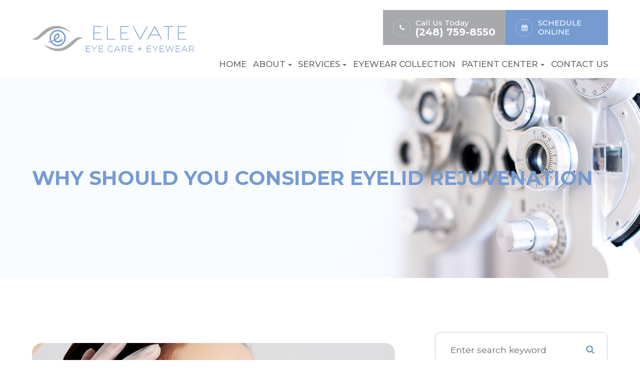

--- FILE ---
content_type: text/html; charset=UTF-8
request_url: https://www.elevateeyemi.com/why-should-you-consider-eyelid-rejuvenation.html
body_size: 15529
content:
<!DOCTYPE html>
<html lang="en-US"><head><meta charset="utf-8"><meta name="viewport" content="width=device-width, initial-scale=1, maximum-scale=1,user-scalable=0"><link rel="shortcut icon" type="image/x-icon" href="https://s3.amazonaws.com/static.organiclead.com/Site-2a4e7a0b-618e-467f-b515-df2e899409d3/assets/site_favicon.png"><meta name="google-site-verification" content="Y6fNGtpPA9RP-Ejdm-md1U_YpDjNLV825sKD4EcWukI"><title>Why Should You Consider Eyelid Rejuvenation </title><meta name="description" content="Elevate Eye Care + Eyewear provides the highest quality of health services in Rochester Hills, MI and the nearby communities. Call (248) 759-8550 to schedule an appointment today!"><meta name="keywords" content=""><link href="https://www.elevateeyemi.com/css/bootstrap.min.css" rel="stylesheet" type="text/css"><link href="https://www.elevateeyemi.com/css/common-global.css" rel="stylesheet" type="text/css"><link href="https://www.elevateeyemi.com/css/site-overrides.css?jxl14704762=jxl14704762" rel="stylesheet" type="text/css"><link href="https://www.elevateeyemi.com/css/pages/WebPage-c0d29952-889a-4d1d-ae0a-2dc867c34698.css?jxl14704762=jxl14704762" rel="stylesheet" type="text/css"><link rel="stylesheet" href="https://use.fontawesome.com/releases/v5.6.3/css/all.css" integrity="sha384-UHRtZLI+pbxtHCWp1t77Bi1L4ZtiqrqD80Kn4Z8NTSRyMA2Fd33n5dQ8lWUE00s/" crossorigin="anonymous"><link rel="stylesheet" href="//maxcdn.bootstrapcdn.com/font-awesome/4.7.0/css/font-awesome.min.css"><link href="https://fonts.googleapis.com/css?family=Montserrat:100,100i,200,200i,300,300i,400,400i,500,500i,600,600i,700,700i,800,800i,900,900i" rel="stylesheet"><link href="https://fonts.googleapis.com/css?family=Crimson+Text:400,400i,600i%7CPoppins:400,600%7CRoboto:400,700" rel="stylesheet"><link href="https://www.elevateeyemi.com/styles/dependencies.css" rel="stylesheet"><link href="https://www.elevateeyemi.com/styles/default.css" rel="stylesheet"><link href="https://www.elevateeyemi.com/styles/site.css" rel="stylesheet"><link href="https://www.elevateeyemi.com/styles/color_scheme_1.css" rel="stylesheet"><link href="https://www.elevateeyemi.com/styles/overrides.css" rel="stylesheet"><meta name="robots" content="noindex"><script type="text/javascript">var _userway_config={position:3,size:'small',account:'sSEkA4Kkqq'};</script><script type="text/javascript" src="https://cdn.userway.org/widget.js"></script></head><body data-webroot="" data-page-id="WebPage-c0d29952-889a-4d1d-ae0a-2dc867c34698" data-page-name="why-should-you-consider-eyelid-rejuvenation" data-siteid="Site-2a4e7a0b-618e-467f-b515-df2e899409d3" data-site="Site-2a4e7a0b-618e-467f-b515-df2e899409d3" class="default"> <div class="site-content"> <div id="ry-pg-header"> <div id="ry-section-header" class="col-xs-12 hidden-xs hidden-sm module-43 ry-section"><div class="col-xs-12 ry-container"><div class="col-xs-12 ry-content ry-flex"><div class="col-xs-12 col-md-2 col-lg-2 ry-left ry-logo"><img src="https://s3.amazonaws.com/static.organiclead.com/Site-2a4e7a0b-618e-467f-b515-df2e899409d3/assets_v2/new_site_logo.png" loading="lazy" alt="" class="img-responsive" data-url="https://www.elevateeyemi.com/"></div><div class="col-xs-12 col-md-10 col-lg-10 ry-right ry-flex"><div class="col-xs-12 ry-leads"><div class="ry-contact"><li class="ry-el-link"> <span class="contact__overlay"></span> <span class="contact__icon"><span class="icon__wrap"><i class="fa fa-phone" aria-hidden="true"></i></span></span> <span class="phone_number"> <span class="call_us">Call Us Today</span> <a href="tel:2487598550">(248) 759-8550</a> </span>
</li> <li class="ry-el-link"> <span class="contact__overlay"></span> <span class="contact__icon"><span class="icon__wrap"><i class="fa fa-calendar" aria-hidden="true"></i></span></span> <a href="https://scheduleyourexam.com/v3/index.php/8312#" target="_blank" class="btn__appointment"> <span class="call_us">Schedule Online</span> </a>
</li> </div></div><div class="ry-menu"><ul class="nav-menu ry-nav"><li class=" " data-active=""><a href="https://www.elevateeyemi.com/index.html">Home</a></li> <li class="dropdown  " role="presentation">
<a class="dropdown-toggle" data-toggle="dropdown" href="#" role="button" aria-haspopup="true" aria-expanded="false">
About<span class="caret"></span></a><ul class="dropdown-menu"><li class=" "><a href="https://www.elevateeyemi.com/our-practice.html">Our Practice</a></li> <li class=" "><a href="https://www.elevateeyemi.com/meet-the-doctor.html">Meet the Doctor</a></li>
</ul></li> <li class="dropdown  " role="presentation">
<a class="dropdown-toggle" data-toggle="dropdown" href="https://www.elevateeyemi.com/services.html" role="button" aria-haspopup="true" aria-expanded="false">
Services<span class="caret"></span></a><ul class="dropdown-menu"><li class=" "><a href="https://www.elevateeyemi.com/dry-eye-treatment.html">Dry Eye</a></li> <li class=" "><a href="https://www.elevateeyemi.com/myopia-management.html">Myopia Management</a></li> <li class=" "><a href="https://www.elevateeyemi.com/ortho-k.html">Ortho-K</a></li> <li class=" "><a href="https://www.elevateeyemi.com/poseyedon.html">PosEYEdon Contact Lenses</a></li> <li class=" "><a href="https://www.elevateeyemi.com/scleral-lenses.html">Scleral Contacts</a></li>
</ul></li> <li class=" " data-active=""><a href="https://www.elevateeyemi.com/eyewear-collection.html">Eyewear Collection</a></li> <li class="dropdown  " role="presentation">
<a class="dropdown-toggle" data-toggle="dropdown" href="#" role="button" aria-haspopup="true" aria-expanded="false">
Patient Center<span class="caret"></span></a><ul class="dropdown-menu"><li class=" "><a href="https://securepymt.net/?id=yTbxC5tVMA">Pay Online</a></li> <li class=" "><a href="https://www.elevateeyemi.com/payment-options.html">Payment Options</a></li> <li class=" "><a href="https://scheduleyourexam.com/v3/index.php/8312#">Schedule Online</a></li> <li class=" "><a href="https://www.elevateeyemi.com/testimonials.html">Testimonials</a></li>
</ul></li> <li class=" " data-active=""><a href="https://www.elevateeyemi.com/contact-us.html">Contact Us</a></li> </ul></div></div></div></div></div><div id="theme2-smHeader" class="col-xs-12 hidden-md hidden-lg "><div class="mobile-container"> <div class="menu-wrap"> <div class="flex-wrap"> <div class="flex-item left-nav"> <div class="mobile-nav"> <button class="hamburger hamburger--collapse" type="button"> <div class="flex-btn"> <span class="hamburger-box"><span class="hamburger-inner"></span></span> </div> </button> </div> <div class="mobile_logo"> <a style="display: block;" href="https://www.elevateeyemi.com/index.html"> <img src="https://s3.amazonaws.com/static.organiclead.com/Site-2a4e7a0b-618e-467f-b515-df2e899409d3/assets_v2/new_site_logo.png" class="img-responsive"></a> </div> </div> <div class="flex-item right-nav"> <div class="mobile-button"> <a href="tel:2487598550"><i class="fa fa-phone" aria-hidden="true"></i></a> <a href="https://scheduleyourexam.com/v3/index.php/8312#" target="_blank"><i class="fa fa-calendar" aria-hidden="true"></i></a> </div> </div> <div class="flex-item mobile_menu"> <nav id="mobile_menu"><ul id="menu_container"></ul></nav></div> </div> </div></div></div> </div> <div id="ry-pg-banner"> <div class="col-xs-12 ry-bnr-wrp ry-el-bg"><img src="https://s3.amazonaws.com/static.organiclead.com/Site-2a4e7a0b-618e-467f-b515-df2e899409d3/inside_banner/Inside_page_banner_1.jpg" loading="lazy" alt="" class="img-responsive"></div><div class="col-xs-12 ry-bnr-wrp ry-el-bg"><img src="https://s3.amazonaws.com/static.organiclead.com/Site-2a4e7a0b-618e-467f-b515-df2e899409d3/inside_banner/insidebanner_2.jpg" loading="lazy" alt="" class="img-responsive"></div><div class="col-xs-12 ry-bnr-wrp ry-el-bg"><img src="https://s3.amazonaws.com/static.organiclead.com/Site-2a4e7a0b-618e-467f-b515-df2e899409d3/inside_banner/insidebanner_3.jpg" loading="lazy" alt="" class="img-responsive"></div><div class="col-xs-12 ry-bnr-wrp ry-el-bg"><img src="https://s3.amazonaws.com/static.organiclead.com/Site-2a4e7a0b-618e-467f-b515-df2e899409d3/inside_banner/insidebanner_4.jpg" loading="lazy" alt="" class="img-responsive"></div><div class="col-xs-12 ry-pg-title"><div class="col-xs-12 ry-container"><div><h1>Why Should You Consider Eyelid Rejuvenation</h1></div></div></div> </div> <div id="ry-pg-content"> <div id="ry-pg-body" class="col-xs-12 ry-section"><div class="col-xs-12 ry-container"><div class="col-xs-12 ry-content ry-flex"><div class="col-xs-12 col-md-8 col-lg-8 ry-left"><div class="col-xs-12 ry-photo"><img src="https://s3.amazonaws.com/static.organiclead.com/Site-1409c63e-f205-4b51-aed7-ef3c9a277552/8.jpg" loading="lazy" alt="Why Should You Consider Eyelid Rejuvenation" class="img-responsive"></div><div><p></p><p>Eyelid rejuvenation surgery is a medical procedure that is designed to reduce the appearance of bagginess from the lower eyelids and sagging from the upper eyelids. This operation is often used for cosmetic surgery to reduce the appearance of aging.<br><br>This surgery can also be considered when the eyelids are interfering with a patient&rsquo;s ability to see. Sometimes a sagging upper eyelid can partially obscure the eyeball,&nbsp;interfere with a person&rsquo;s ability to look in certain directions or interfere with their peripheral vision.<br>&nbsp;</p><h4>Why Do My Eyelids Sag?</h4><p>As our skin ages, it often loses its elasticity. This doesn&rsquo;t allow the skin to rebound back to its original shape and we see the appearance of wrinkles and bulges that aren&rsquo;t due to weight gain. While these wrinkles can occur all over the body, they typically first appear in the face and eyes. Any additional skin on or near the eyelids can cause the eyelid to sag or droop over the eyelashes and into the frame of vision.<br><br>The eyelids also contain some fat to protect and cushion the eyeball. The fat is held in place by a thin membrane. As we age, the membrane can weaken and will no longer keep the fat in place. This fat can create bulges in the upper and lower eyelids.<br>&nbsp;</p><h4>What Can I Do About Eyelid Sag or Bulging?</h4><p>There are several non-surgical treatments on the market to help treat sagging skin or reduce the appearance of wrinkles, but it is important to use additional caution when applying any product near the eyes. Always make sure that the product is designed to be used in the predetermined area. If you have questions about a specific product, you should contact your health care provider.<br><br>Many individuals find that non-surgical options don&rsquo;t have enough or any effect on their eyelids. In these instances, they can consider working with a licensed medical professional to weigh their options. Eyelid rejuvenation (blepharoplasty) is also commonly called an eye lift.<br><br>There are several different methods for achieving your desired results. Typically, an incision is made into the eyelid, and then the excess skin or fat cells are removed by laser or scalpel. Additionally, your surgeon may suggest that you also get laser resurfacing done in combination with your surgery.<br><br>&nbsp;</p><h4>What to Expect</h4><p>Eyelid surgery can be done in a local office or a surgery center. If you are completing the operation in an office environment, you can probably expect that you will be treated with a local anesthetic and an oral sedative. If you are in a surgery center, it&rsquo;s likely that you will receive an intravenous anesthetic. The surgery takes about two hours to complete if you are getting all four eyelids done (upper and lower lids). When you are getting all four eyelids corrected, the surgeon will likely opt to work on both upper eyelids first and then move to the lower eyelids. While the upper eyelids will have three to six stitches, the lower eyelids may not have any. The stitches should remain in place for three to six days.<br>&nbsp;</p></div><div><p></p><h4>Recovery</h4><p>After the surgery is complete, you will need somebody to drive you home because you will have recently had an anesthetic and it will&nbsp;not be safe to drive a vehicle. You should also plan to have somebody with you for the next few days to help you as you recover. It is a good idea to have items that you may want for your comfort already in place.<br><br>Common recovery items include:</p><ul><li><p>Ice cubes and packs</p></li><li><p>Small gauze pads</p></li><li><p>Eye drops</p></li><li><p>Clean washcloths and towels</p></li><li><p>Over counter pain medication</p></li></ul><p>However, be cautious about medications that contain aspirin because they increase the risk of bleeding.<br><br>Side effects are typically minor, but include dry eyes and eye irritation, bleeding, bruising, the inability to fully close the eye, and a possible loss in vision. If any of these complications manifest during your recovery, be sure to contact your medical professional.</p></div></div><div class="col-xs-12 col-md-4 col-lg-4 ry-right"><div id="ry-sidebar" class="col-xs-12 "><div class="col-xs-12 ry-sb-main"><div class="input-group search-bar-widget " id="searchfield" data-url="https://www.elevateeyemi.com/search-result.html" data-variables="search"> <input type="text" class="form-control" placeholder="Enter search keyword" value=""><span class="input-group-btn"> <button class="btn btn-primary search-btn" type="button"><i class="fa fa-search"></i></button> </span></div></div><div class="col-xs-12 ry-sb-articles"><div class="col-xs-12 "><div class="col-xs-12 "><div class="col-xs-12 ry-sb-title"><div>Helpful Articles</div></div><div class="col-xs-12 "><div id="accordion" class="col-xs-12 ry-link-wrp"><div class="ry-drop-nav ry-link-item" id="services"><a href="javascript:;">services</a></div><div class="ry-drop-nav ry-link-item" id="contactlenses"><a href="javascript:;">contact lenses</a></div><div class="ry-drop-nav ry-link-item" id="eyeglasses"><a href="javascript:;">eyeglasses</a></div><div class="ry-drop-nav ry-link-item" id="eyehealth"><a href="javascript:;">eye health</a></div><div class="ry-drop-nav ry-link-item" id="surgicalprocedures"><a href="javascript:;">surgical procedures</a></div><div class="ry-drop-nav ry-link-item" id="products"><a href="javascript:;">products</a></div><div class="ry-drop-nav ry-link-item" id="eyesurgeryco-management"><a href="javascript:;">eye surgery co-management</a></div><div class="ry-drop-nav ry-link-item" id="oculardiseasemanagement"><a href="javascript:;">ocular disease management</a></div><div class="ry-drop-nav ry-link-item" id="technology"><a href="javascript:;">technology</a></div></div><div class="col-xs-12 hidden-xs hidden-sm hidden-md hidden-lg ry-dropdown-list"><div class="ry-dropdown"><li data-tags="eyehealth" data-class="eye health"><a href="https://www.elevateeyemi.com/best-for-food-health.html">Best Foods for Eye Health</a></li></div><div class="ry-dropdown"><li data-tags="products" data-class="products"><a href="https://www.elevateeyemi.com/latisse.html">Latisse Eyedrops</a></li></div><div class="ry-dropdown"><li data-tags="services" data-class="services"><a href="https://www.elevateeyemi.com/comprehensive-eye-exam.html">Comprehensive Eye Exam</a></li></div><div class="ry-dropdown"><li data-tags="eyeglasses" data-class="eyeglasses"><a href="https://www.elevateeyemi.com/understanding-computer-vision-syndrome.html">Understanding Computer Vision Syndrome</a></li></div><div class="ry-dropdown"><li data-tags="oculardiseasemanagement" data-class="ocular disease management"><a href="https://www.elevateeyemi.com/diabetic-related-eye-exams.html">Diabetic Related Eye Exams</a></li></div><div class="ry-dropdown"><li data-tags="services" data-class="services"><a href="https://www.elevateeyemi.com/comprehensive-eye-exam.html">Comprehensive Eye Exam</a></li></div><div class="ry-dropdown"><li data-tags="eyeglasses" data-class="eyeglasses"><a href="https://www.elevateeyemi.com/understanding-computer-vision-syndrome.html">Understanding Computer Vision Syndrome</a></li></div><div class="ry-dropdown"><li data-tags="eyehealth" data-class="eye health"><a href="https://www.elevateeyemi.com/best-for-food-health.html">Best Foods for Eye Health</a></li></div><div class="ry-dropdown"><li data-tags="visiontherapy" data-class="vision therapy"><a href="https://www.elevateeyemi.com/vision-therapy.html">Vision Therapy</a></li></div><div class="ry-dropdown"><li data-tags="oculardiseasemanagement" data-class="ocular disease management"><a href="https://www.elevateeyemi.com/diabetic-related-eye-exams.html">Diabetic Related Eye Exams</a></li></div><div class="ry-dropdown"><li data-tags="products" data-class="products"><a href="https://www.elevateeyemi.com/latisse.html">Latisse Eyedrops</a></li></div><div class="ry-dropdown"><li data-tags="contactlenses" data-class="contact lenses"><a href="https://www.elevateeyemi.com/keratoconus-and-your-treatment-options.html">Keratoconus and Your Treatment Options</a></li></div><div class="ry-dropdown"><li data-tags="eyehealth" data-class="eye health"><a href="https://www.elevateeyemi.com/how-exercise-benefits-the-eye.html">How Exercise Benefits the Eye </a></li></div><div class="ry-dropdown"><li data-tags="services" data-class="services"><a href="https://www.elevateeyemi.com/pediatric-eye-exams.html">Pediatric eye exams</a></li></div><div class="ry-dropdown"><li data-tags="products" data-class="products"><a href="https://www.elevateeyemi.com/eyepromise.html">EyePromise</a></li></div><div class="ry-dropdown"><li data-tags="eyehealth" data-class="eye health"><a href="https://www.elevateeyemi.com/how-exercise-benefits-the-eye.html">How Exercise Benefits the Eye </a></li></div><div class="ry-dropdown"><li data-tags="eyeglasses" data-class="eyeglasses"><a href="https://www.elevateeyemi.com/considering-your-face-shape-when-choosing-eye-glass-frames.html">Considering Your Face Shape When Choosing Eye Glass Frames</a></li></div><div class="ry-dropdown"><li data-tags="contactlenses" data-class="contact lenses"><a href="https://www.elevateeyemi.com/keratoconus-and-your-treatment-options.html">Keratoconus and Your Treatment Options</a></li></div><div class="ry-dropdown"><li data-tags="oculardiseasemanagement" data-class="ocular disease management"><a href="https://www.elevateeyemi.com/overview-of-common-ocular-diseases.html">Overview of Common Ocular Diseases</a></li></div><div class="ry-dropdown"><li data-tags="visiontherapy" data-class="vision therapy"><a href="https://www.elevateeyemi.com/sports-vision.html">Sports Vision</a></li></div><div class="ry-dropdown"><li data-tags="eyeglasses" data-class="eyeglasses"><a href="https://www.elevateeyemi.com/considering-your-face-shape-when-choosing-eye-glass-frames.html">Considering Your Face Shape When Choosing Eye Glass Frames</a></li></div><div class="ry-dropdown"><li data-tags="products" data-class="products"><a href="https://www.elevateeyemi.com/eyepromise.html">EyePromise</a></li></div><div class="ry-dropdown"><li data-tags="services" data-class="services"><a href="https://www.elevateeyemi.com/pediatric-eye-exams.html">Pediatric Eye Exams</a></li></div><div class="ry-dropdown"><li data-tags="services,contactlenses" data-class="services"><a href="https://www.elevateeyemi.com/contact-lens-exam.html">Contact Lens Exam</a></li></div><div class="ry-dropdown"><li data-tags="visiontherapy" data-class="vision therapy"><a href="https://www.elevateeyemi.com/amblyopia.html">Amblyopia</a></li></div><div class="ry-dropdown"><li data-tags="products" data-class="products"><a href="https://www.elevateeyemi.com/macuhealth.html">MacuHealth</a></li></div><div class="ry-dropdown"><li data-tags="eyehealth" data-class="eye health"><a href="https://www.elevateeyemi.com/importance-of-routine-eye-exams.html">Importance of Routine Eye Exams</a></li></div><div class="ry-dropdown"><li data-tags="services,contactlenses" data-class="services"><a href="https://www.elevateeyemi.com/contact-lens-exam.html">Contact Lens Exam</a></li></div><div class="ry-dropdown"><li data-tags="products" data-class="products"><a href="https://www.elevateeyemi.com/macuhealth.html">MacuHealth</a></li></div><div class="ry-dropdown"><li data-tags="eyehealth" data-class="eye health"><a href="https://www.elevateeyemi.com/importance-of-routine-eye-exams.html">Importance of Routine Eye Exams</a></li></div><div class="ry-dropdown"><li data-tags="services,contactlenses" data-class="services"><a href="https://www.elevateeyemi.com/ortho-k.html">Ortho K</a></li></div><div class="ry-dropdown"><li data-tags="products" data-class="products"><a href="https://www.elevateeyemi.com/ocusoft.html">OCuSOFT</a></li></div><div class="ry-dropdown"><li data-tags="contactlenses" data-class="contact lenses"><a href="https://www.elevateeyemi.com/scleral-lenses.html">Scleral Lenses</a></li></div><div class="ry-dropdown"><li data-tags="eyehealth" data-class="eye health"><a href="https://www.elevateeyemi.com/how-your-eyes-change-with-age.html">How Your Eyes Change with Age</a></li></div><div class="ry-dropdown"><li data-tags="services,contactlenses" data-class="services"><a href="https://www.elevateeyemi.com/ortho-k.html">Ortho K</a></li></div><div class="ry-dropdown"><li data-tags="eyehealth" data-class="eye health"><a href="https://www.elevateeyemi.com/how-your-eyes-change-with-age.html">How Your Eyes Change with Age</a></li></div><div class="ry-dropdown"><li data-tags="contactlenses" data-class="contact lenses"><a href="https://www.elevateeyemi.com/scleral-lenses.html">Scleral Lenses</a></li></div><div class="ry-dropdown"><li data-tags="products" data-class="products"><a href="https://www.elevateeyemi.com/ocusoft.html">OCuSOFT</a></li></div><div class="ry-dropdown"><li data-tags="services" data-class="services"><a href="https://www.elevateeyemi.com/myopia-management.html">Myopia Management</a></li></div><div class="ry-dropdown"><li data-tags="eyehealth" data-class="eye health"><a href="https://www.elevateeyemi.com/eye-safety-tips.html">Eye Safety Tips </a></li></div><div class="ry-dropdown"><li data-tags="services" data-class="services"><a href="https://www.elevateeyemi.com/myopia-management.html">Myopia Management</a></li></div><div class="ry-dropdown"><li data-tags="products" data-class="products"><a href="https://www.elevateeyemi.com/MiSight.html">MiSight</a></li></div><div class="ry-dropdown"><li data-tags="eyehealth" data-class="eye health"><a href="https://www.elevateeyemi.com/eye-safety-tips.html">Eye Safety Tips </a></li></div><div class="ry-dropdown"><li data-tags="services" data-class="services"><a href="https://www.elevateeyemi.com/dry-eye-treatment.html">Dry Eye Treatment</a></li></div><div class="ry-dropdown"><li data-tags="products" data-class="products"><a href="https://www.elevateeyemi.com/ilux.html">iLux</a></li></div><div class="ry-dropdown"><li data-tags="eyehealth" data-class="eye health"><a href="https://www.elevateeyemi.com/seasonal-allergies-and-the-eyes.html">Seasonal Allergies And The Eyes</a></li></div><div class="ry-dropdown"><li data-tags="eyehealth" data-class="eye health"><a href="https://www.elevateeyemi.com/seasonal-allergies-and-the-eyes.html">Seasonal Allergies And The Eyes</a></li></div><div class="ry-dropdown"><li data-tags="services" data-class="services"><a href="https://www.elevateeyemi.com/dry-eye-treatment.html">Dry Eye Treatment</a></li></div><div class="ry-dropdown"><li data-tags="eyehealth" data-class="eye health"><a href="https://www.elevateeyemi.com/common-eye-disorders-explained.html">Common Eye Disorders Explained</a></li></div><div class="ry-dropdown"><li data-tags="eyehealth" data-class="eye health"><a href="https://www.elevateeyemi.com/common-eye-disorders-explained.html">Common Eye Disorders Explained</a></li></div><div class="ry-dropdown"><li data-tags="services" data-class="services"><a href="https://www.elevateeyemi.com/glaucoma-testing.html">Glaucoma Testing</a></li></div><div class="ry-dropdown"><li data-tags="services" data-class="services"><a href="https://www.elevateeyemi.com/glaucoma-testing.html">Glaucoma Testing</a></li></div><div class="ry-dropdown"><li data-tags="services" data-class="services"><a href="https://www.elevateeyemi.com/cataracts.html">Cataracts</a></li></div><div class="ry-dropdown"><li data-tags="services" data-class="services"><a href="https://www.elevateeyemi.com/cataracts.html">Cataracts</a></li></div><div class="ry-dropdown"><li data-tags="services" data-class="services"><a href="https://www.elevateeyemi.com/eye-emergencies.html">Eye Emergencies</a></li></div><div class="ry-dropdown"><li data-tags="services" data-class="services"><a href="https://www.elevateeyemi.com/eye-emergencies.html">Eye Emergencies</a></li></div><div class="ry-dropdown"><li data-tags="surgicalprocedures" data-class="surgical procedures"><a href="https://www.elevateeyemi.com/implantable-contact-lenses.html">Implantable Contact Lenses</a></li></div><div class="ry-dropdown"><li data-tags="surgicalprocedures" data-class="surgical procedures"><a href="https://www.elevateeyemi.com/benefits-of-lasik.html">Benefits of LASIK</a></li></div><div class="ry-dropdown"><li data-tags="surgicalprocedures" data-class="surgical procedures"><a href="https://www.elevateeyemi.com/benefits-of-lasik.html">Benefits of LASIK</a></li></div><div class="ry-dropdown"><li data-tags="surgicalprocedures" data-class="surgical procedures"><a href="https://www.elevateeyemi.com/implantable-contact-lenses.html">Implantable Contact Lenses</a></li></div><div class="ry-dropdown"><li data-tags="services" data-class="services"><a href="https://www.elevateeyemi.com/low-vision.html">Low Vision</a></li></div><div class="ry-dropdown"><li data-tags="services" data-class="services"><a href="https://www.elevateeyemi.com/low-vision.html">Low Vision</a></li></div><div class="ry-dropdown"><li data-tags="services" data-class="services"><a href="https://www.elevateeyemi.com/demodex.html">Demodex</a></li></div><div class="ry-dropdown"><li data-tags="services" data-class="services"><a href="https://www.elevateeyemi.com/demodex.html">Demodex</a></li></div><div class="ry-dropdown"><li data-tags="services" data-class="services"><a href="https://www.elevateeyemi.com/pink-eye.html">Pink Eye</a></li></div><div class="ry-dropdown"><li data-tags="services" data-class="services"><a href="https://www.elevateeyemi.com/pink-eye.html">Pink Eye</a></li></div><div class="ry-dropdown"><li data-tags="services" data-class="services"><a href="https://www.elevateeyemi.com/macular-degeneration.html">Macular Degeneration</a></li></div><div class="ry-dropdown"><li data-tags="services" data-class="services"><a href="https://www.elevateeyemi.com/macular-degeneration.html">Macular Degeneration</a></li></div><div class="ry-dropdown"><li data-tags="services" data-class="services"><a href="https://www.elevateeyemi.com/what-to-expect-during-an-eye-exam.html">What to Expect During an Eye Exam</a></li></div><div class="ry-dropdown"><li data-tags="services" data-class="services"><a href="https://www.elevateeyemi.com/what-to-expect-during-an-eye-exam.html">What to Expect During an Eye Exam</a></li></div><div class="ry-dropdown"><li data-tags="services" data-class="services"><a href="https://www.elevateeyemi.com/refraction-test.html">Refraction Test</a></li></div><div class="ry-dropdown"><li data-tags="services" data-class="services"><a href="https://www.elevateeyemi.com/refraction-test.html">Refraction Test</a></li></div><div class="ry-dropdown"><li data-tags="surgicalprocedures" data-class="surgical procedures"><a href="https://www.elevateeyemi.com/limbal-relaxing-incisions.html">Limbal Relaxing Incisions</a></li></div><div class="ry-dropdown"><li data-tags="surgicalprocedures" data-class="surgical procedures"><a href="https://www.elevateeyemi.com/limbal-relaxing-incisions.html">Limbal Relaxing Incisions</a></li></div><div class="ry-dropdown"><li data-tags="surgicalprocedures" data-class="surgical procedures"><a href="https://www.elevateeyemi.com/idesign-custom-lasik.html">iDesign Custom Lasik</a></li></div><div class="ry-dropdown"><li data-tags="surgicalprocedures" data-class="surgical procedures"><a href="https://www.elevateeyemi.com/idesign-custom-lasik.html">iDesign Custom Lasik</a></li></div><div class="ry-dropdown"><li data-tags="eyesurgeryco-management,surgicalprocedures" data-class="eye surgery co-management"><a href="https://www.elevateeyemi.com/am-i-a-candidate-for-lasik.html">Am I a candidate for LASIK?</a></li></div><div class="ry-dropdown"><li data-tags="eyesurgeryco-management,surgicalprocedures" data-class="eye surgery co-management"><a href="https://www.elevateeyemi.com/am-i-a-candidate-for-lasik.html">Am I a candidate for LASIK?</a></li></div><div class="ry-dropdown"><li data-tags="surgicalprocedures" data-class="surgical procedures"><a href="https://www.elevateeyemi.com/lasik-procedure.html">LASIK Procedure</a></li></div><div class="ry-dropdown"><li data-tags="eyesurgeryco-management,lasikco-management" data-class="eye surgery co-management"><a href="https://www.elevateeyemi.com/lasik-co-management.html">LASIK Co-Management</a></li></div><div class="ry-dropdown"><li data-tags="surgicalprocedures" data-class="surgical procedures"><a href="https://www.elevateeyemi.com/lasik-procedure.html">LASIK Procedure</a></li></div><div class="ry-dropdown"><li data-tags="surgicalprocedures" data-class="surgical procedures"><a href="https://www.elevateeyemi.com/cosmetic-services.html">Cosmetic Services</a></li></div><div class="ry-dropdown"><li data-tags="surgicalprocedures" data-class="surgical procedures"><a href="https://www.elevateeyemi.com/cosmetic-services.html">Cosmetic Services</a></li></div><div class="ry-dropdown"><li data-tags="eyeglasses" data-class="eyeglasses"><a href="https://www.elevateeyemi.com/lens-technology.html">Lens Technology</a></li></div><div class="ry-dropdown"><li data-tags="eyeglasses" data-class="eyeglasses"><a href="https://www.elevateeyemi.com/lens-technology.html">Lens Technology</a></li></div><div class="ry-dropdown"><li data-tags="eyesurgeryco-management" data-class="eye surgery co-management"><a href="https://www.elevateeyemi.com/cle.html">CLE</a></li></div><div class="ry-dropdown"><li data-tags="surgicalprocedures" data-class="eye surgery co-management"><a href="https://www.elevateeyemi.com/surgical-co-management.html">Surgical Co-Management</a></li></div><div class="ry-dropdown"><li data-tags="visiontherapy" data-class="vision therapy"><a href="https://www.elevateeyemi.com/strabismus.html">Strabismus</a></li></div><div class="ry-dropdown"><li data-tags="visiontherapy" data-class="vision therapy"><a href="https://www.elevateeyemi.com/vision-therapy-conditions.html">Vision Therapy: Conditions</a></li></div><div class="ry-dropdown"><li data-tags="products" data-class="products"><a href="https://www.elevateeyemi.com/ocular-aesthetics.html">Ocular Aesthetics</a></li></div><div class="ry-dropdown"><li data-tags="technology" data-class="technology"><a href="https://www.elevateeyemi.com/dry-eye-advanced-diagnostic-testing.html">Dry Eye Advanced Diagnostic Testing</a></li></div><div class="ry-dropdown"><li data-tags="services" data-class="services"><a href="https://www.elevateeyemi.com/presbyopia.html">Presbyopia</a></li></div><div class="ry-dropdown"><li data-tags="technology" data-class="technology"><a href="https://www.elevateeyemi.com/optos.html">Optos</a></li></div><div class="ry-dropdown"><li data-tags="services,contactlenses" data-class="services"><a href="https://www.elevateeyemi.com/corneal-refractive-therapy.html">Corneal Refractive Therapy</a></li></div><div class="ry-dropdown"><li data-tags="technology" data-class="technology"><a href="https://www.elevateeyemi.com/blephex.html">Blephex</a></li></div><div class="ry-dropdown"><li data-tags="technology" data-class="technology"><a href="https://www.elevateeyemi.com/visual-field.html">Visual Field</a></li></div><div class="ry-dropdown"><li data-tags="technology" data-class="technology"><a href="https://www.elevateeyemi.com/lumenis-optilight-ipl.html">Lumenis Optilight IPL</a></li></div><div class="ry-dropdown"><li data-tags="technology" data-class="technology"><a href="https://www.elevateeyemi.com/tearcare.html">TearCare: Understanding Dry Eye and Its Causes</a></li></div><div class="ry-dropdown"><li data-tags="contactlenses" data-class="contact lenses"><a href="https://www.elevateeyemi.com/types-of-daily-contact-lenses+.html">Types of Daily Contact Lenses </a></li></div><div class="ry-dropdown"><li data-tags="technology" data-class="technology"><a href="https://www.elevateeyemi.com/neurolens.html">Neurolens</a></li></div><div class="ry-dropdown"><li data-tags="technology" data-class="technology"><a href="https://www.elevateeyemi.com/visual-field.html">Visual Field</a></li></div><div class="ry-dropdown"><li data-tags="eyeglasses" data-class="eyeglasses"><a href="https://www.elevateeyemi.com/enchroma-lens-technology.html">EnChroma Lens Technology</a></li></div><div class="ry-dropdown"><li data-tags="technology" data-class="technology"><a href="https://www.elevateeyemi.com/optomap.html">Optomap</a></li></div><div class="ry-dropdown"><li data-tags="products,technology,eyeglasses" data-class="eyeglasses"><a href="https://www.elevateeyemi.com/Avulux.html">Avulux</a></li></div><div class="ry-dropdown"><li data-tags="products" data-class="products"><a href="https://www.elevateeyemi.com/atropine-drops.html">Atropine Drops</a></li></div><div class="ry-dropdown"><li data-tags="contactlenses" data-class="contact lenses"><a href="https://www.elevateeyemi.com/types-of-daily-contact-lenses.html">Types of Daily Contact Lenses </a></li></div><div class="ry-dropdown"><li data-tags="contactlenses	" data-class="contact lenses"><a href="https://www.elevateeyemi.com/multifocal-contact-lenses.html">Multifocal Contact Lenses</a></li></div><div class="ry-dropdown"><li data-tags="services" data-class="services"><a href="https://www.elevateeyemi.com/senior-care.html">Senior Care</a></li></div><div class="ry-dropdown"><li data-tags="services" data-class="services"><a href="https://www.elevateeyemi.com/neuro-optometric-rehabilitation.html">Neuro-Optometric Rehabilitation</a></li></div><div class="ry-dropdown"><li data-tags="services" data-class="services"><a href="https://www.elevateeyemi.com/astigmatism.html">Astigmatism</a></li></div><div class="ry-dropdown"><li data-tags="technology" data-class="technology"><a href="https://www.elevateeyemi.com/optical-coherence-tomography.html">Optical Coherence Tomography</a></li></div><div class="ry-dropdown"><li data-tags="technology" data-class="technology"><a href="https://www.elevateeyemi.com/mibo-thermoflo.html">MiBo Thermoflo</a></li></div><div class="ry-dropdown"><li data-tags="technology" data-class="technology"><a href="https://www.elevateeyemi.com/optikam.html">Optikam</a></li></div><div class="ry-dropdown"><li data-tags="technology" data-class="technology"><a href="https://www.elevateeyemi.com/tonometer.html">Tonometer</a></li></div><div class="ry-dropdown"><li data-tags="technology" data-class="technology"><a href="https://www.elevateeyemi.com/blephex.html">Blephex</a></li></div><div class="ry-dropdown"><li data-tags="contactlenses" data-class="contact lenses"><a href="https://www.elevateeyemi.com/speciality-contact-lenses.html">Speciality Contact Lenses</a></li></div><div class="ry-dropdown"><li data-tags="technology" data-class="technology"><a href="https://www.elevateeyemi.com/low-level-light-treatment.html">Low Level Light Treatment</a></li></div><div class="ry-dropdown"><li data-tags="eyeglasses" data-class="eyeglasses"><a href="https://www.elevateeyemi.com/stellest-lenses.html">Stellest Lenses</a></li></div><div class="ry-dropdown"><li data-tags="technology" data-class="technology"><a href="https://www.elevateeyemi.com/tempsure-envi.html">TempSure Envi</a></li></div><div class="ry-dropdown"><li data-tags="technology" data-class="technology"><a href="https://www.elevateeyemi.com/tonometer.html">Tonometer</a></li></div><div class="ry-dropdown"><li data-tags="technology" data-class="technology"><a href="https://www.elevateeyemi.com/lipiflow.html">Lipiflow</a></li></div><div class="ry-dropdown"><li data-tags="services" data-class="services"><a href="https://www.elevateeyemi.com/urgent-care.html">Urgent Eye Care</a></li></div><div class="ry-dropdown"><li data-tags="technology" data-class="technology"><a href="https://www.elevateeyemi.com/maculogix.html">Maculogix</a></li></div><div class="ry-dropdown"><li data-tags="contactlenses" data-class="contact lenses"><a href="https://www.elevateeyemi.com/corneal-refractive-therapy.html">Corneal Refractive Therapy</a></li></div><div class="ry-dropdown"><li data-tags="services" data-class="services"><a href="https://www.elevateeyemi.com/corneal-refractive-therapy.html">Corneal Refractive Therapy</a></li></div><div class="ry-dropdown"><li data-tags="products" data-class="products"><a href="https://www.elevateeyemi.com/tyrvaya.html">Tyrvaya for Dry Eye Relief</a></li></div><div class="ry-dropdown"><li data-tags="technology" data-class="technology"><a href="https://www.elevateeyemi.com/optomap.html">Optomap</a></li></div><div class="ry-dropdown"><li data-tags="services" data-class="services"><a href="https://www.elevateeyemi.com/medical-eye-exam.html">Medical Eye Exam</a></li></div><div class="ry-dropdown"><li data-tags="technology" data-class="technology"><a href="https://www.elevateeyemi.com/retinal-imaging-testing.html">Retinal Imaging Testing</a></li></div><div class="ry-dropdown"><li data-tags="contactlenses" data-class="contact lenses"><a href="https://www.elevateeyemi.com/specialty-contact-lenses.html">Specialty Contact Lenses</a></li></div><div class="ry-dropdown"><li data-tags="eyeglasses" data-class="eyeglasses"><a href="https://www.elevateeyemi.com/enchroma-lens-technology.html">EnChroma Lens Technology</a></li></div><div class="ry-dropdown"><li data-tags="technology" data-class="technology"><a href="https://www.elevateeyemi.com/optikam.html">Optikam</a></li></div><div class="ry-dropdown"><li data-tags="technology" data-class="technology"><a href="https://www.elevateeyemi.com/optical-coherence-tomography.html">Optical Coherence Tomography</a></li></div><div class="ry-dropdown"><li data-tags="technology" data-class="technology"><a href="https://www.elevateeyemi.com/lipiflow.html">Lipiflow</a></li></div><div class="ry-dropdown"><li data-tags="eyehealth" data-class="eye health"><a href="https://www.elevateeyemi.com/eyelid-hygiene.html">Eyelid Hygiene</a></li></div><div class="ry-dropdown"><li data-tags="eyeglasses" data-class="eyeglasses"><a href="https://www.elevateeyemi.com/ray-ban-meta-glasses.html">Ray-Ban Meta Glasses</a></li></div><div class="ry-dropdown"><li data-tags="contactlenses" data-class="contact lenses"><a href="https://www.elevateeyemi.com/post-surgical-contact-lenses.html">Post-Surgical Contact Lenses</a></li></div><div class="ry-dropdown"><li data-tags="contactlenses" data-class="contact lenses"><a href="https://www.elevateeyemi.com/hybrid-contacts.html">Hybrid Contacts</a></li></div><div class="ry-dropdown"><li data-tags="visiontherapy" data-class="vision therapy"><a href="https://www.elevateeyemi.com/post-concussion-syndrome.html">Post-Concussion Syndrome</a></li></div><div class="ry-dropdown"><li data-tags="eyesurgeryco-management" data-class="eye surgery co-management"><a href="https://www.elevateeyemi.com/cataract-surgery-co-management.html">Cataract Surgery Co-Management</a></li></div><div class="ry-dropdown"><li data-tags="" data-class="eyeglasses"><a href="https://www.elevateeyemi.com/nuance-audio-glasses.html">Nuance Audio Glasses</a></li></div><div class="ry-dropdown"><li data-tags="technology" data-class="technology"><a href="https://www.elevateeyemi.com/newton.html">Newton</a></li></div><div class="ry-dropdown"><li data-tags="contactlenses" data-class="contact lenses"><a href="https://www.elevateeyemi.com/colored-contacts.html">Colored Contacts</a></li></div><div class="ry-dropdown"><li data-tags="general" data-class="services"><a href="https://www.elevateeyemi.com/glaucoma-treatment.html">Glaucoma Treatment</a></li></div><div class="ry-dropdown"><li data-tags="general" data-class="services"><a href="https://www.elevateeyemi.com/glaucoma-treatment.html">Glaucoma Treatment</a></li></div><div class="ry-dropdown"><li data-tags="surgicalprocedures" data-class="surgical procedures"><a href="https://www.elevateeyemi.com/understanding-prk.html">Understanding PRK</a></li></div><div class="ry-dropdown"><li data-tags="surgicalprocedures" data-class="surgical procedures"><a href="https://www.elevateeyemi.com/understanding-prk.html">Understanding PRK</a></li></div><div class="ry-dropdown"><li data-tags="surgicalprocedures" data-class="surgical procedures"><a href="https://www.elevateeyemi.com/which-patients-are-good-candidates-for-premium-iol.html">Which Patients are Good Candidates for Premium IOL</a></li></div><div class="ry-dropdown"><li data-tags="surgicalprocedures" data-class="surgical procedures"><a href="https://www.elevateeyemi.com/which-patients-are-good-candidates+for+premium-iol.html">Which Patients are Good Candidates for Premium IOL</a></li></div><div class="ry-dropdown"><li data-tags="surgicalprocedures" data-class="surgical procedures"><a href="https://www.elevateeyemi.com/can-diet-reverse-diabetic-retinopathy.html">Can Diet Reverse Diabetic Retinopathy</a></li></div><div class="ry-dropdown"><li data-tags="surgicalprocedures" data-class="surgical procedures"><a href="https://www.elevateeyemi.com/can-diet-reverse-diabetic-retinopathy.html">Can Diet Reverse Diabetic Retinopathy</a></li></div><div class="ry-dropdown"><li data-tags="surgicalprocedures" data-class="surgical procedures"><a href="https://www.elevateeyemi.com/eye-disease-treatment.html">Eye Disease Treatment</a></li></div><div class="ry-dropdown"><li data-tags="surgicalprocedures" data-class="surgical procedures"><a href="https://www.elevateeyemi.com/eye-disease-treatment.html">Eye Disease Treatment</a></li></div><div class="ry-dropdown"><li data-tags="surgicalprocedures" data-class="surgical procedures"><a href="https://www.elevateeyemi.com/why-should-you-consider-eyelid-rejuvenation.html">Why Should You Consider Eyelid Rejuvenation</a></li></div><div class="ry-dropdown"><li data-tags="surgicalprocedures" data-class="surgical procedures"><a href="https://www.elevateeyemi.com/why-should-you-consider-eyelid-rejuvenation.html">Why Should You Consider Eyelid Rejuvenation</a></li></div><div class="ry-dropdown"><li data-tags="surgicalprocedures" data-class="surgical procedures"><a href="https://www.elevateeyemi.com/lasik-surgery.html">LASIK Surgery</a></li></div><div class="ry-dropdown"><li data-tags="surgicalprocedures" data-class="surgical procedures"><a href="https://www.elevateeyemi.com/lasik-surgery.html">LASIK Surgery</a></li></div><div class="ry-dropdown"><li data-tags="surgicalprocedures" data-class="surgical procedures"><a href="https://www.elevateeyemi.com/overview-of-visian-icl.html">Overview of Visian ICL</a></li></div><div class="ry-dropdown"><li data-tags="surgicalprocedures" data-class="surgical procedures"><a href="https://www.elevateeyemi.com/overview-of-visian-icl.html">Overview of Visian ICL</a></li></div></div></div></div></div></div><div class="col-xs-12 ry-sb-cta"><div class="col-xs-12 ry-cta-wrp ry-el-bg ry-el-link"><div class="col-xs-12 ry-cta"><div class="col-xs-12 ry-cta-contain"><img src="https://s3.amazonaws.com/static.organiclead.com/Site-2a4e7a0b-618e-467f-b515-df2e899409d3/assets/sidebar_1.jpg" loading="lazy" alt="" class="img-responsive"><div><p>All Eye<br>Care Services</p><a data-cke-saved-href="https://www.elevateeyemi.com/services.html" href="https://www.elevateeyemi.com/services.html" data-toggle-value="" data-toggle-default-visible="false" data-toggle-show-animation="" data-toggle-hide-animation="" data-toggle-show-animation-options="{}" data-toggle-hide-animation-options="{}" id="" class="ry-btn ry-btn-primary" target="_self">Learn More</a></div></div></div></div><div class="col-xs-12 ry-cta-wrp ry-el-bg ry-el-link"><div class="col-xs-12 ry-cta"><div class="col-xs-12 ry-cta-contain"><img src="https://s3.amazonaws.com/static.organiclead.com/Site-2a4e7a0b-618e-467f-b515-df2e899409d3/assets/sidebar_2.jpg" loading="lazy" alt="" class="img-responsive"><div><p>Keep<br>In Touch</p><a data-cke-saved-href="https://www.elevateeyemi.com/contact-us.html" href="https://www.elevateeyemi.com/contact-us.html" data-toggle-value="" data-toggle-default-visible="false" data-toggle-show-animation="" data-toggle-hide-animation="" data-toggle-show-animation-options="{}" data-toggle-hide-animation-options="{}" id="" class="ry-btn ry-btn-primary" target="_self">Contact Us</a></div></div></div></div></div></div></div></div></div></div> </div> <div id="ry-pg-footer"> <div id="map-wrap" class="col-xs-12 sections"><div class="hidden"><h4 style="text-align: center;">MAP</h4></div><div id="ry-section-map" class="col-xs-12 "><div class="map-widget"><iframe width="100%" height="900" frameborder="0" scrolling="no" marginheight="0" marginwidth="0" src="https://www.google.com/maps/embed/v1/place?key=AIzaSyAhaHnrS-5CkYV1JHndIjf4QCmHB-4eQW4&amp;q=1430%20North%20Rochester%20Rd.+Rochester%20Hills+MI+48307"></iframe></div></div></div><div class="col-xs-12 module-16"><div class="col-xs-12 col-lg-12 ry-container"><div id="footer-row1" class="col-xs-12 ry-content ry-flex"><div class="col-xs-12 card-wrap"><div id="card1" class="col-xs-12 col-lg-12 card"><div class="col-xs-12 card-title"><div><h3 class="ry-heading">CONTACT INFORMATION</h3></div></div><div class="col-xs-12 card-body"><div class="col-xs-12 office-details"><div class="ry-footer-address ry-footer-detail"><a data-cke-saved-href="https://www.google.com/maps/search/1430+North+Rochester+Rd.+Rochester+Hills,++MI+48307" href="https://www.google.com/maps/search/1430+North+Rochester+Rd.+Rochester+Hills,++MI+48307" data-toggle-value="" data-toggle-default-visible="false" data-toggle-show-animation="" data-toggle-hide-animation="" data-toggle-show-animation-options="{}" data-toggle-hide-animation-options="{}" id="" class="" target="_blank">1430 North Rochester Rd. <br>&#8203;&#8203;&#8203;&#8203;&#8203;&#8203;&#8203;Rochester Hills, MI 48307</a></div><div class="ry-footer-detail ry-footer-phone"><a data-cke-saved-href="tel:2487598550" href="tel:248.759.8550" data-toggle-value="" ga-on="click" ga-event-action="Click" ga-event-category="Conversion Activity" ga-event-label="Click To Call" data-toggle-default-visible="false" data-toggle-show-animation="" data-toggle-hide-animation="" data-toggle-show-animation-options="{}" data-toggle-hide-animation-options="{}" id="" class="" target="_self">(248) 759-8550</a></div><div class="ry-footer-detail ry-footer-fax"><a data-cke-saved-href="fax:2487598588" href="fax:248.759.8588" data-toggle-value="" data-toggle-default-visible="false" data-toggle-show-animation="" data-toggle-hide-animation="" data-toggle-show-animation-options="{}" data-toggle-hide-animation-options="{}" id="" class="" target="_self">(248) 759-8588</a></div><div class="ry-footer-detail ry-footer-email" style="display: none;"><a data-cke-saved-href="mailto:info@elevateeyemi.com" href="mailto:info@elevateeyemi.com" data-toggle-value="" data-toggle-default-visible="false" data-toggle-show-animation="" data-toggle-hide-animation="" data-toggle-show-animation-options="{}" data-toggle-hide-animation-options="{}" id="" class="" target="_self">info@elevateeyemi.com</a></div></div><div class="col-xs-12 social-media"><ul class="social-icons col-xs-12 "><div class="social-inner-wrap"> <li data-href="https://www.facebook.com/ElevateEyeCareMI/"><a href="https://www.facebook.com/ElevateEyeCareMI/" class="fa fa-facebook" target="_blank"></a></li> <li data-href="https://www.google.com/search?q=Elevate+Eye+Care+%2B+Eyewear+Rochester+Hills%2C+MI+48307&amp;ei=GqGoYs74MOHUkPIPz42bqAY&amp;ved=0ahUKEwjO7Yyima34AhVhKkQIHc_GBmUQ4dUDCA4&amp;uact=5&amp;oq=Elevate+Eye+Care+%2B+Eyewear+Rochester+Hills%2C+MI+48307&amp;gs_lcp=Cgdnd3Mtd2l6EAM6BwgAEEcQsAM6BQghEKABOggIIRAeEBYQHToFCCEQqwI6BAghEApKBAhBGABKBAhGGABQ1gJYxhxgoiJoAXABeACAAYwBiAHfA5IBAzEuM5gBAKABAaABAsgBCMABAQ&amp;sclient=gws-wiz"><a href="https://www.google.com/search?q=Elevate+Eye+Care+%2B+Eyewear+Rochester+Hills%2C+MI+48307&amp;ei=GqGoYs74MOHUkPIPz42bqAY&amp;ved=0ahUKEwjO7Yyima34AhVhKkQIHc_GBmUQ4dUDCA4&amp;uact=5&amp;oq=Elevate+Eye+Care+%2B+Eyewear+Rochester+Hills%2C+MI+48307&amp;gs_lcp=Cgdnd3Mtd2l6EAM6BwgAEEcQsAM6BQghEKABOggIIRAeEBYQHToFCCEQqwI6BAghEApKBAhBGABKBAhGGABQ1gJYxhxgoiJoAXABeACAAYwBiAHfA5IBAzEuM5gBAKABAaABAsgBCMABAQ&amp;sclient=gws-wiz" class="fa fa-google-plus" target="_blank"></a></li> <li data-href="https://www.instagram.com/Elevateeyecaremi/"><a href="https://www.instagram.com/Elevateeyecaremi/" class="fa fa-instagram" target="_blank"></a></li> </div></ul></div></div></div><div id="card2" class="col-xs-12 card"><div class="col-xs-12 card-title"><div><h3 class="ry-heading">HOURS OF OPERATION</h3></div></div><div class="col-xs-12 card-body"><div class="col-xs-12 office-hours"><div class="col-xs-12 day-and-time-wrap"><div class="day-and-time"><span class="span-1">Monday</span> <span class="span-2">8:00 AM - 5:00 PM</span></div><div class="day-and-time"><span class="span-1">Tuesday</span> <span class="span-2">10:00 AM - 7:00 PM</span></div><div class="day-and-time"><span class="span-1">Wednesday</span> <span class="span-2">9:00 AM - 2:00 PM</span></div><div class="day-and-time"><span class="span-1">Thursday</span> <span class="span-2">9:00 AM - 5:00 PM</span></div><div class="day-and-time"><span class="span-1">Friday</span> <span class="span-2">8:00 AM - 4:00 PM</span></div><div class="day-and-time"><span class="span-1">Saturday</span> <span class="span-2">Closed</span></div><div class="day-and-time"><span class="span-1">Sunday</span> <span class="span-2">Closed</span></div></div></div></div></div></div></div><div id="footer-row2" class="col-xs-12 ry-foot-btm ry-flex"><div class="col-xs-12 col-lg-6 ry-left"><div class="col-xs-12 text-wrap"><div class="ry-text"><span class="span-2">&copy; 2025 Elevate Eye Care + Eyewear. All Rights Reserved.</span> <a data-cke-saved-href="https://www.elevateeyemi.com/accessibility-statement.html" href="https://www.elevateeyemi.com/accessibility-statement.html" data-toggle-value="" data-toggle-default-visible="false" data-toggle-show-animation="" data-toggle-hide-animation="" data-toggle-show-animation-options="{}" data-toggle-hide-animation-options="{}" id="" class="" target="_self">Accessibility Statement</a> - <a data-cke-saved-href="https://www.elevateeyemi.com/privacy-policy.html" href="https://www.elevateeyemi.com/privacy-policy.html" data-toggle-value="" data-toggle-default-visible="false" data-toggle-show-animation="" data-toggle-hide-animation="" data-toggle-show-animation-options="{}" data-toggle-hide-animation-options="{}" id="" class="" target="_self">Privacy Policy</a> - <a data-cke-saved-href="https://www.elevateeyemi.com/sitemap.html" href="https://www.elevateeyemi.com/sitemap.html" data-toggle-value="" data-toggle-default-visible="false" data-toggle-show-animation="" data-toggle-hide-animation="" data-toggle-show-animation-options="{}" data-toggle-hide-animation-options="{}" id="" class="" target="_self">Sitemap</a></div></div></div><div class="col-xs-12 col-lg-6 ry-right"><div class="powered-by"><div class="powered ry-text"><span>Powered by: </span> <a href="http://www.roya.com/?utm_source=elevateeyemi.com&amp;utm_campaign=poweredby" title="Roya" target="_blank"> <img src="https://s3.amazonaws.com/static.organiclead.com/Site-7a0d3da8-f378-4031-88ec-bb2824640453/Index/roya_logo_2017_medium.png" width="100" height="auto"></a></div></div></div></div></div></div> </div> </div> <div class="modal fade ry-modal" id="aptReqModal" tabindex="-1" role="dialog" aria-labelledby="myModalLabel" aria-hidden="true"> <div class="modal-dialog"> <div class="modal-content"> <div class="modal-header"> <button type="button" class="close" data-dismiss="modal" aria-hidden="true">&times;</button> <h4 class="modal-title" id="myModalLabel">Appointment Request</h4> </div> <div class="modal-body"> <div id="aptModal" class="col-xs-12 ry-modal ry-form"><div class="col-xs-12 ry-content"><div class="ry-text"><p>At Elevate Eye Care + Eyewear, we provide the highest quality eye care to all our patients. Schedule your appointment today.</p></div></div> <form id="form-687aa6658eb52" class="cmsForm " data-hide-after-submit="" data-meta="[base64]" data-signature="e5e2b9c397ca7de0d61f3d3d68a9a3880f1e9813b986ed73ef077b5fd13a16fe"> <div class="fieldset"><div class="col-xs-12 "><div class="form-group required" data-type="text" data-required="true"> <input name="Name" value="" id="Name" type="text" placeholder="Name*" class="form-control"></div></div><div class="col-xs-12 "><div class="form-group required" data-validation="^(([0-9]{1})*[- .(]*([0-9]{3})[- .)]*[0-9]{3}[- .]*[0-9]{4})+$" data-errormsg="Invalid Phone Number" data-type="text" data-required="true"> <input name="Phone_Number" value="" id="Phone_Number" type="text" placeholder="Phone Number*" class="form-control"></div></div><div class="col-xs-12 "><div class="form-group required" data-validation="^[a-zA-Z0-9._%-]+@[a-zA-Z0-9.-]+\.[a-zA-Z]{2,4}$" data-errormsg="Invalid Email Address" data-type="text" data-required="true"> <input name="Email" value="" id="Email" type="text" placeholder="Email*" class="form-control"></div></div><div class="col-xs-12 input-field-wrap"><div class="form-group " data-type="text" data-required="true"> <input data-datepicker name="Appointment_Date" value="" id="Appointment_Date" type="text" placeholder="Date" class="form-control"></div></div><div class="col-xs-12 "><div class="form-group " data-type="text" data-required="false"> <select name="Time" id="Time" class="form-control" title=""><option value="8:00 am">8:00 am</option><option value="9:00 am">9:00 am</option><option value="10:00 am">10:00 am</option><option value="11:00 am">11:00 am</option><option value="1:00pm">1:00pm</option><option value="2:00pm">2:00pm</option><option value="3:00pm">3:00pm</option><option value="4:00pm">4:00pm</option></select></div></div><div class="col-xs-12 "><div class="form-group " data-type="text" data-required="true"> <textarea name="Message" id="Message" placeholder="Message" class="form-control"></textarea></div></div><div class="form-group" data-type="submit"> <input ga-on="click" ga-event-action="Click" ga-event-category="Conversion Activity" ga-event-label="Form Submission" type="submit" class="ry-btn ry-btn-primary" value="Submit"></div></div><div class="container-fluid" style="padding: 0;"> <div class="alert alert-success hidden">Thank you. We will connect with you shortly.</div> <div class="alert alert-danger alert-missing-fields hidden">You are missing required fields.</div> <div class="alert alert-danger alert-custom-errors hidden">Dynamic Error Description</div> <div class="alert alert-danger alert-processing-error hidden">There was an error processing this form.</div></div> </form></div><div class="clearfix "></div> </div> <div class="modal-footer"> </div> </div> </div></div> <div class="modal fade ry-modal" id="repModal" tabindex="-1" role="dialog" aria-labelledby="myModalLabel" aria-hidden="true"> <div class="modal-dialog"> <div class="modal-content"> <div class="modal-header"> <button type="button" class="close" data-dismiss="modal" aria-hidden="true">&times;</button> </div> <div class="modal-body"> <div class="col-xs-12 modal-show"><div class="col-xs-12 modal-content-box"><div class="heading"><h2 style="text-align: center;">Thank You!</h2></div><div class="clearfix "></div><div class="published-copy text"><p style="text-align: center;">We've copied your review, after you click 'Publish' please paste your review by selecting 'ctrl' + 'v' into the review comments section.</p><div style="text-align: center;"><a data-cke-saved-href="javascript:;" href="javascript:;" data-toggle-value="" data-toggle-default-visible="false" data-toggle-show-animation="" data-toggle-hide-animation="" data-toggle-show-animation-options="{}" data-toggle-hide-animation-options="{}" id="" class="btn btn-primary ry-btn ry-btn-primary" target="_blank">Publish to <span class="span-2">Social</span></a></div></div><div class="clearfix "></div></div></div> </div> <div class="modal-footer"> </div> </div> </div></div> <div class="modal fade" id="leadModal" tabindex="-1" role="dialog" aria-labelledby="basicModal" aria-hidden="true"> <div class="modal-dialog"> <div class="modal-content"> <div class="modal-body"></div> <div class="modal-footer"> <button type="button" class="btn btn-default" data-dismiss="modal">Close</button> </div> </div> </div></div> <div style="display:none;"> Roya1234 none 8:00 AM - 5:00 PM 10:00 AM - 7:00 PM 9:00 AM - 2:00 PM 9:00 AM - 5:00 PM 8:00 AM - 4:00 PM Closed Closed optometrist # # # https://scheduleyourexam.com/v3/index.php/8312#</div> <input class="root" type="hidden" value="https://www.elevateeyemi.com/"><script>var siteRoot="https://www.elevateeyemi.com/";var siteExtension=".html";</script><script type="text/javascript" src="https://www.elevateeyemi.com/js/common.js?jxl14704762=jxl14704762"></script><!--[if lt IE 9]>
                <script src="https://www.elevateeyemi.com/js/html5shiv.min.js"></script>
                <script src="https://www.elevateeyemi.com/js/respond.min.js"></script>
            <![endif]--><script src="https://www.elevateeyemi.com/js/jquery-ui.js?jxl14704762=jxl14704762"></script><script src="https://www.elevateeyemi.com/js/datePickerWidget.js?jxl14704762=jxl14704762"></script><script src="https://www.elevateeyemi.com/js/search-bar.js?jxl14704762=jxl14704762"></script><script>$(function(){datePickerWidget.init('mm/dd/yyyy')});</script><script async src="https://www.googletagmanager.com/gtag/js"></script><script>window.dataLayer=window.dataLayer||[];function gtag(){dataLayer.push(arguments);}
gtag('js',new Date());gtag('config','G-DC4E6B1GKB');ga('create',' UA-222878181-42','auto',{'name':'cda758a5a5b9fa0ea8f450f2a3e3ade6'});ga('cda758a5a5b9fa0ea8f450f2a3e3ade6.require','eventTracker');ga('cda758a5a5b9fa0ea8f450f2a3e3ade6.require','outboundLinkTracker');ga('cda758a5a5b9fa0ea8f450f2a3e3ade6.send','pageview');</script><script>(function(i,s,o,g,r,a,m){i['GoogleAnalyticsObject']=r;i[r]=i[r]||function(){(i[r].q=i[r].q||[]).push(arguments)},i[r].l=1*new Date();a=s.createElement(o),m=s.getElementsByTagName(o)[0];a.async=1;a.src=g;m.parentNode.insertBefore(a,m)})
(window,document,'script','//www.google-analytics.com/analytics.js','ga');gtag('config','G-DC4E6B1GKB');ga('create',' UA-222878181-42','auto',{'name':'cda758a5a5b9fa0ea8f450f2a3e3ade6'});ga('cda758a5a5b9fa0ea8f450f2a3e3ade6.require','eventTracker');ga('cda758a5a5b9fa0ea8f450f2a3e3ade6.require','outboundLinkTracker');ga('cda758a5a5b9fa0ea8f450f2a3e3ade6.send','pageview');</script><script src="https://www.elevateeyemi.com/scripts/dependencies.js" defer></script><script src="https://maps.googleapis.com/maps/api/js?key=AIzaSyAhaHnrS-5CkYV1JHndIjf4QCmHB-4eQW4" defer></script><script src="https://www.elevateeyemi.com/scripts/main.js" defer></script><script src="https://www.elevateeyemi.com/scripts/menu.js" defer></script><script>var recaptchaCallback=function(){$(".recaptcha").each(function(){var el=$(this);grecaptcha.render($(el).attr("id"),{"sitekey":'6LchKrEfAAAAACdlKVDd1uwfKELxYhTozE3JTxxJ',"size":"invisible","badge":"bottomleft","callback":function(token){$(el).closest("form").submit();grecaptcha.reset();}});});};</script><script src="https://www.google.com/recaptcha/api.js?onload=recaptchaCallback&amp;render=explicit" async defer></script><script>$(function(){themeLayout.init("https://www.elevateeyemi.com/",JSON.parse(atob("[base64]/[base64]")));});</script><div class="modal fade login" id="loginModal"> <div class="modal-dialog animated"> <div class="modal-content"> <div class="modal-header"> <button type="button" class="close" data-dismiss="modal" aria-hidden="true">&times;</button> <h4 class="modal-title">Login</h4> </div> <div class="modal-body"> <div class="box"> <div class="content"> <div class="error"></div> <div class="form loginBox"> <form method="post" action="/login" accept-charset="UTF-8"> <input type="hidden" name="login_filter_action" value="login"><input id="_login_email" class="form-control" type="text" placeholder="Email" name="email"><input id="_login_password" class="form-control" type="password" placeholder="Password" name="password"><input class="btn btn-default btn-login" type="submit" value="Login"><br><a href="#" class="forgotPasswordLink">Forgot Password?</a> <br><h3>OR</h3> <div class="social-btns"> <a href="https://admin.roya.com/front-site/hybrid-login/?site=Site-2a4e7a0b-618e-467f-b515-df2e899409d3&amp;service=Facebook&amp;ts=1769514474&amp;ref=https%3A%2F%2Fwww.elevateeyemi.com%2Fwhy-should-you-consider-eyelid-rejuvenation.html&amp;token=a00af89d305fd366bdb532c87c036851a21c06375b84194387f164fe0b93bd43" class="btn btn-lg col-xs-12 btn-social btn-facebook v-margin-5"><span class="fa fa-facebook"></span> Sign in with Facebook</a><a href="https://admin.roya.com/front-site/hybrid-login?site=Site-2a4e7a0b-618e-467f-b515-df2e899409d3&amp;service=Google&amp;ts=1769514474&amp;ref=https%3A%2F%2Fwww.elevateeyemi.com%2Fwhy-should-you-consider-eyelid-rejuvenation.html&amp;token=8f6897a24e538a7aa133865c0c1cf941a1bd963ce9349a823fba0fe9d2da4feb" class="btn btn-lg col-xs-12 btn-social btn-google v-margin-5"><span class="fa fa-google"></span> Sign in with Google</a> </div> </form> <form method="post" action="/forgotPassword" accept-charset="UTF-8" class="forgotPasswordForm"> <input type="hidden" name="login_filter_action" value="forgot"><br><div class="resetPassworderror"></div> <br><input id="_forgotPassword_email" class="form-control" type="text" placeholder="Email" name="email"><input class="btn btn-default btn-resetPassword" type="submit" value="Send new password"></form> </div> <div class="form registerBox"> <form method="post" action="/register" accept-charset="UTF-8"> <input type="hidden" name="login_filter_action" value="register"><input id="_register_email" class="form-control" type="text" placeholder="Email" name="email"><input id="_register_firstname" class="form-control" type="text" placeholder="First Name" name="firstName"><input id="_register_lastname" class="form-control" type="text" placeholder="Last Name" name="lastName"><input id="_register_phone" class="form-control" type="text" placeholder="Phone" name="phone"><input id="_register_password" class="form-control" type="password" placeholder="Password" name="password"><input id="_register_password_confirmation" class="form-control" type="password" placeholder="Repeat Password" name="password_confirmation"><input class="btn btn-default btn-register" type="submit" value="Create account"></form> </div> </div> </div> </div> <div class="modal-footer"> <div class="forgot login-footer"> <span>Looking to <a class="loginWidgetViewRegisterFormBtn" href="#">create an account</a> ?</span> </div> <div class="forgot register-footer"> <span>Already have an account?</span> <a class="loginWidgetViewLoginFormBtn" href="#">Login</a> </div> </div> </div> </div></div> <div class="modal fade saveSearch" id="saveSearchModal"> <div class="modal-dialog animated"> <div class="modal-content"> <div class="modal-header"> <button type="button" class="close" data-dismiss="modal" aria-hidden="true">&times;</button> <h4 class="modal-title">Save Search</h4> </div> <div class="modal-body"> <div class="box"> <div class="content"> <div class="saved_search_error"></div> <div class="form saveSearchBox"> <form method="post" action="/saveSearch" accept-charset="UTF-8"> <input id="_saved_search_name" class="form-control" type="text" placeholder="Name your search" name="saved_search_name"><br><input class="btn btn-primary btn-save-search" type="submit" value="Save"></form> </div> </div> </div> </div> </div> </div></div> <div class="modal fade savedSearch" id="savedSearchListModal"> <div class="modal-dialog animated"> <div class="modal-content"> <div class="modal-header"> <button type="button" class="close" data-dismiss="modal" aria-hidden="true">&times;</button> <h4 class="modal-title">Saved Searches</h4> </div> <div class="modal-body"> <div class="box"> <div class="content"> <div class="saved_search_error"></div> <div class="savedSearchList"> <ul class="savedSearches list-group"></ul></div> </div> </div> </div> </div> </div></div> <script>window.canvasConfirm=(title,message,buttons,footerMessage)=>{const modal=$('#globalConfirmModal');modal.find('.modal-title').html(title);modal.find('.modal-body').html(message);const footer=modal.find('.modal-footer');footer.html('');buttons.forEach(btnData=>{const btn=$('<button/>');btn.html(btnData['text']||'Confirm');btn.attr('class',btnData['className']||'');const defaultFn=()=>{console.log('no callback configured');};const cb=btnData['callback']||defaultFn;btn.on('click',(event)=>{cb(event,modal)});footer.append(btn);});footer.append(footerMessage);modal.modal('show');};</script><div class="modal fade confirm-modal" id="globalConfirmModal"> <div class="modal-dialog" role="document"> <div class="modal-content"> <div class="modal-header"> <button type="button" class="close" data-dismiss="modal" aria-label="Close"><span aria-hidden="true">&times;</span></button> <h4 class="modal-title">Modal title</h4> </div> <div class="modal-body"> <p>One fine body&hellip;</p> </div> <div class="modal-footer"> <button type="button" class="btn btn-default" data-dismiss="modal">Close</button> <button type="button" class="btn btn-primary">Save changes</button> </div> </div> </div></div> <div class="modal fade updateProfile" id="updateProfileModal"> <div class="modal-dialog animated"> <div class="modal-content"> <div class="modal-header"> <button type="button" class="close" data-dismiss="modal" aria-hidden="true">&times;</button> <h4 class="modal-title">Update Profile</h4> </div> <div class="modal-body"> <div class="updateProfileerror"></div> <div class="form updateProfileBox"> <form method="post" action="/updateProfile" accept-charset="UTF-8" class="form-horizontal"> <input type="hidden" name="login_filter_action" value="update-profile"><input type="hidden" name="_id" value=""><div class="form-group"> <label for="_updateProfile_email" class="col-sm-3 control-label">Email</label> <div class="col-sm-9"> <input id="_updateProfile_email" class="form-control" type="text" placeholder="" name="email" value=""></div> </div> <div class="form-group"> <label for="_updateProfile_firstname" class="col-sm-3 control-label">Name</label> <div class="col-sm-9"> <input id="_updateProfile_firstname" class="form-control" type="text" placeholder="" name="name" value=""></div> </div> <div class="form-group"> <label for="_updateProfile_password" class="col-sm-3 control-label">Password</label> <div class="col-sm-9"> <input id="_updateProfile_password" class="form-control" type="password" placeholder="leave empty to remain unchanged" name="password"></div> </div> <div class="form-group"> <label for="_updateProfile_password_confirmation" class="col-sm-3 control-label">Confirm Password</label> <div class="col-sm-9"> <input id="_updateProfile_password_confirmation" class="form-control" type="password" placeholder="leave empty to remain unchanged" name="password_confirmation"></div> </div> <div class="form-group"> <div class="col-sm-offset-2 col-sm-10"> <input class="btn btn-primary btn-update-profile pull-right" type="submit" value="Update Your Profile"></div> </div> </form> </div> </div> <div class="modal-footer" style="border-top:none;"> </div> </div> </div></div></body></html>


--- FILE ---
content_type: text/css;charset=UTF-8
request_url: https://www.elevateeyemi.com/styles/site.css
body_size: 18070
content:
/* ------- START SITE.CSS -------*/
body div, body p, body .search-result, body .description, .ry-form label, .ry-table .ry-row .ry-td:first-child .ry-lbl, .ry-list-wrp .ry-list-item .ry-list-content .ry-list-excerpt, #menu_container .mm-listview .mob-menu a, .mm-panel .mob-menu a, #ry-sidebar #searchfield input, #ry-sidebar .ry-link-wrp .ry-link-item a, #ry-sidebar .ry-contact-table .ry-row .ry-td, #ry-sidebar .social-wrap .lbl, body, .module-16 #footer-row1 .card .card-body .ry-footer-detail, .password--overlay .password--box div .__label, .module-327 .review-box h6, .module-327 .review-box a, .module-327 .pg-sections .pg-copy h3, .module-327 .pub-copy, .module-327 .pub-name, .landing-page .ld-title h2, .landing-page #landing-hero .ld-header h1, .landing-page #landing-hero .databox .ld-button, .landing-page #landing-review .rev-title h4 {
  font-family: 'Montserrat', sans-serif; }

body.default h1, body.default h2, body.default h3, body.default h4, body.default h5, body.default h6, .ry-accordion .ry-heading, #ry-pg-banner .ry-bnr-wrp .ry-pg-title h1, #ry-sidebar .ry-sb-title, .module-19 .ry-generic .title-wrap .ry-heading, .module-20 .ry-generic .title-wrap .ry-heading, .module-20 .ghost-title .ry-heading, .module-22 .ry-generic .title-wrap .ry-heading, #ry-sidebar .ry-sb-cta .ry-cta-wrp p, .ry-instagram .ry-heading, .module-24 .ry-each h5, .module-327 .review-box h2, .landing-page .ld-title h2 .span-2, .landing-page #landing-hero .ld-header p {
  font-family: 'Montserrat', sans-serif; }

.module-16 #footer-row1 .card .card-body .office-hours .day-and-time-wrap .day-and-time, .module-16 #footer-row2 .ry-text, .module-19 .btn, .module-20 .btn, .module-21 .btn, .module-22 .btn {
  font-size: 17px !important;
  font-weight: 400 !important;
  line-height: 190% !important; }

.ry-indicator .ry-play-btn:before, .ry-indicator .ry-pause-btn:before {
  font-family: "Font Awesome 5 Free" !important;
  font-weight: 900; }

.ry-form .input-name .form-group:before, .ry-form .input-email .form-group:before, .ry-form .input-phone .form-group:before, .ry-form .input-message .form-group:before, .ry-social .social-inner-wrap li a:before, .ry-accordion .ry-heading:after, .ry-slider-nav .button-prev:after, .ry-slider-nav .button-next:after, .ry-icon:before, #ry-sidebar .ry-link-wrp .ry-link-item:after, #ry-sidebar #accordion .ry-link-item.open > a:after, #ry-sidebar #accordion .ry-link-item ul a:before, .ry-instagram #instafeed .flex-item .overlay:before, .module-19.style2 .services-frame .frame .service-name a:after {
  font-family: "fontawesome" !important; }

.module-19 .ry-generic .title-wrap .ry-heading, .module-20 .ry-generic .title-wrap .ry-heading, .module-20 .ghost-title .ry-heading, .module-22 .ry-generic .title-wrap .ry-heading {
  font-size: calc(30px + 25 * ((100vw - 320px) / 1280));
  font-weight: 700;
  margin-bottom: 20px;
  line-height: 65px; }
  @media screen and (max-width: 320px) {
    .module-19 .ry-generic .title-wrap .ry-heading, .module-20 .ry-generic .title-wrap .ry-heading, .module-20 .ghost-title .ry-heading, .module-22 .ry-generic .title-wrap .ry-heading {
      font-size: 30px; } }
  @media screen and (min-width: 1600px) {
    .module-19 .ry-generic .title-wrap .ry-heading, .module-20 .ry-generic .title-wrap .ry-heading, .module-20 .ghost-title .ry-heading, .module-22 .ry-generic .title-wrap .ry-heading {
      font-size: 55px; } }
  @media (max-width: 991px) {
    .module-19 .ry-generic .title-wrap .ry-heading, .module-20 .ry-generic .title-wrap .ry-heading, .module-20 .ghost-title .ry-heading, .module-22 .ry-generic .title-wrap .ry-heading {
      text-align: center;
      line-height: normal; } }

#ry-pg-banner .ry-container, #ry-pg-body .ry-container {
  max-width: 67.70833%;
  margin: 0 auto;
  float: none; }
  @media (min-width: 992px) {
    #ry-pg-banner .ry-container, #ry-pg-body .ry-container {
      max-width: 1300px; } }
  @media screen and (min-width: 992px) and (max-width: 1440px) {
    #ry-pg-banner .ry-container, #ry-pg-body .ry-container {
      max-width: 90%; } }
  @media (max-width: 991px) {
    #ry-pg-banner .ry-container, #ry-pg-body .ry-container {
      max-width: 90%; } }

body.default #ry-section-header {
  position: relative; }
  body.default #ry-section-header.module-43.fixed {
    position: fixed; }

body.default p {
  font-size: 18px; }

body.default div {
  font-size: 18px; }

body.default h1, body.default h2, body.default h3, body.default h4, body.default h5, body.default h6 {
  font-weight: 400; }

.ry-btn {
  color: #fff;
  border: 1px solid transparent;
  font-size: calc(16px + 2 * ((100vw - 320px) / 1280));
  padding: 15px 20px; }
  @media screen and (max-width: 320px) {
    .ry-btn {
      font-size: 16px; } }
  @media screen and (min-width: 1600px) {
    .ry-btn {
      font-size: 18px; } }
  .ry-btn::after {
    content: '\f105';
    font-family: fontawesome;
    margin-left: 10px; }
  .ry-btn:hover {
    color: #fff; }
  .ry-btn.ry-btn-primary:hover {
    -webkit-box-shadow: 0 3px 20px rgba(0, 0, 0, 0.1);
            box-shadow: 0 3px 20px rgba(0, 0, 0, 0.1); }
  .ry-btn.ry-btn-secondary:hover {
    -webkit-box-shadow: 0px 0px 10px 0px rgba(0, 0, 0, 0.5);
            box-shadow: 0px 0px 10px 0px rgba(0, 0, 0, 0.5); }

.ry-form.ry-form-box {
  background-color: #fff;
  padding: 60px 7% 45px;
  margin: 10px 0 80px;
  border: 1px solid rgba(0, 0, 0, 0.1);
  border-radius: 0;
  -webkit-box-shadow: none;
          box-shadow: none; }
  .ry-form.ry-form-box:after {
    content: "";
    position: absolute;
    top: 100%;
    left: 0;
    right: 0;
    display: block;
    width: 100%;
    height: 50px;
    background-image: url(https://s3.amazonaws.com/static.organiclead.com/Site-31d61482-8c99-49ba-aa86-d48519073e8c/svp_contact_shadow.png);
    background-position: center;
    background-size: cover;
    opacity: 0.2; }
  .ry-form.ry-form-box input[type="text"] {
    border: solid 1px #ddd !important; }
    .ry-form.ry-form-box input[type="text"]::-webkit-input-placeholder {
      color: #cecece !important; }
    .ry-form.ry-form-box input[type="text"]:-ms-input-placeholder {
      color: #cecece !important; }
    .ry-form.ry-form-box input[type="text"]::-ms-input-placeholder {
      color: #cecece !important; }
    .ry-form.ry-form-box input[type="text"]::placeholder {
      color: #cecece !important; }
  .ry-form.ry-form-box textarea {
    border: solid 1px #ddd !important; }
    .ry-form.ry-form-box textarea::-webkit-input-placeholder {
      color: #cecece !important; }
    .ry-form.ry-form-box textarea:-ms-input-placeholder {
      color: #cecece !important; }
    .ry-form.ry-form-box textarea::-ms-input-placeholder {
      color: #cecece !important; }
    .ry-form.ry-form-box textarea::placeholder {
      color: #cecece !important; }
  .ry-form.ry-form-box div.has-error input {
    border: 1px solid red !important; }

.ry-form input[type="text"] {
  border: solid 1px #ddd !important;
  color: #333 !important; }
  .ry-form input[type="text"]::-webkit-input-placeholder {
    color: #cecece !important; }
  .ry-form input[type="text"]:-ms-input-placeholder {
    color: #cecece !important; }
  .ry-form input[type="text"]::-ms-input-placeholder {
    color: #cecece !important; }
  .ry-form input[type="text"]::placeholder {
    color: #cecece !important; }

.ry-form textarea {
  border: solid 1px #ddd !important;
  color: #333 !important; }
  .ry-form textarea::-webkit-input-placeholder {
    color: #cecece !important; }
  .ry-form textarea:-ms-input-placeholder {
    color: #cecece !important; }
  .ry-form textarea::-ms-input-placeholder {
    color: #cecece !important; }
  .ry-form textarea::placeholder {
    color: #cecece !important; }

.ry-form .has-error input {
  border: 1px solid red !important; }

.ry-search {
  margin-bottom: 50px; }
  .ry-search input {
    border-radius: 40px !important;
    padding-left: 20px; }
    .ry-search input::-webkit-input-placeholder {
      font-size: 18px; }
    .ry-search input::-moz-placeholder {
      font-size: 18px; }
    .ry-search input:-ms-input-placeholder {
      font-size: 18px; }
    .ry-search input:-moz-placeholder {
      font-size: 18px; }
    .ry-search input::-ms-input-placeholder {
      font-size: 18px; }
  .ry-search button.btn-primary {
    border-top-right-radius: 40px !important;
    border-bottom-right-radius: 40px !important;
    background: none !important;
    font-size: 1.1rem;
    width: 100px !important; }

.ry-menu .ry-nav li.dropdown .dropdown-menu.hover {
  top: 80px; }

.ry-menu .ry-nav li.dropdown .dropdown-toggle span {
  display: block;
  margin-left: 15px; }

.ry-photo img {
  border-radius: 20px; }

.pagination li.active > a {
  border-color: transparent; }
  .pagination li.active > a:hover {
    border-color: transparent; }

.ry-slider-nav {
  top: 50%; }
  .ry-slider-nav .button-prev, .ry-slider-nav .button-next {
    background: none; }
    .ry-slider-nav .button-prev:before, .ry-slider-nav .button-prev:after, .ry-slider-nav .button-next:before, .ry-slider-nav .button-next:after {
      content: ""; }

.hamburger {
  color: #fff; }
  .hamburger .hamburger-box .hamburger-inner {
    background: #fff;
    height: 4px;
    border-radius: 0; }
    .hamburger .hamburger-box .hamburger-inner::before, .hamburger .hamburger-box .hamburger-inner::after {
      content: '';
      background: #fff;
      border-radius: 0;
      height: 4px; }

#ry-pg-body h1 {
  line-height: 1;
  font-size: calc(28px + 2 * ((100vw - 320px) / 1120)); }
  @media screen and (max-width: 320px) {
    #ry-pg-body h1 {
      font-size: 28px; } }
  @media screen and (min-width: 1440px) {
    #ry-pg-body h1 {
      font-size: 30px; } }

#ry-pg-body h2 {
  line-height: 1;
  font-size: calc(28px + 2 * ((100vw - 320px) / 1120)); }
  @media screen and (max-width: 320px) {
    #ry-pg-body h2 {
      font-size: 28px; } }
  @media screen and (min-width: 1440px) {
    #ry-pg-body h2 {
      font-size: 30px; } }

#ry-pg-body h3 {
  line-height: 1;
  font-size: calc(25px + 2 * ((100vw - 320px) / 1120)); }
  @media screen and (max-width: 320px) {
    #ry-pg-body h3 {
      font-size: 25px; } }
  @media screen and (min-width: 1440px) {
    #ry-pg-body h3 {
      font-size: 27px; } }

#ry-pg-body h4 {
  line-height: 1;
  font-size: calc(23px + 1 * ((100vw - 320px) / 1120)); }
  @media screen and (max-width: 320px) {
    #ry-pg-body h4 {
      font-size: 23px; } }
  @media screen and (min-width: 1440px) {
    #ry-pg-body h4 {
      font-size: 24px; } }

#ry-pg-body h5 {
  line-height: 1;
  font-size: calc(20px + 2 * ((100vw - 320px) / 1120)); }
  @media screen and (max-width: 320px) {
    #ry-pg-body h5 {
      font-size: 20px; } }
  @media screen and (min-width: 1440px) {
    #ry-pg-body h5 {
      font-size: 22px; } }

#ry-pg-body .ry-right {
  max-width: 400px; }

#ry-pg-body p {
  font-weight: 400; }

#ry-pg-banner .ry-bnr-wrp .ry-pg-title {
  bottom: auto;
  top: 50%; }
  @media screen and (-ms-high-contrast: active), (-ms-high-contrast: none) {
    #ry-pg-banner .ry-bnr-wrp .ry-pg-title {
      -webkit-transform: translateY(0);
              transform: translateY(0); } }
  @media (max-width: 1024px) {
    #ry-pg-banner .ry-bnr-wrp .ry-pg-title {
      padding: 30px 0; } }
  #ry-pg-banner .ry-bnr-wrp .ry-pg-title h1 {
    text-transform: none;
    letter-spacing: 5px;
    text-transform: uppercase;
    font-weight: 700; }
    #ry-pg-banner .ry-bnr-wrp .ry-pg-title h1.ry-responsive-title {
      font-size: calc(30px + 20 * ((100vw - 992px) / 608)); }
      @media screen and (max-width: 992px) {
        #ry-pg-banner .ry-bnr-wrp .ry-pg-title h1.ry-responsive-title {
          font-size: 30px; } }
      @media screen and (min-width: 1600px) {
        #ry-pg-banner .ry-bnr-wrp .ry-pg-title h1.ry-responsive-title {
          font-size: 50px; } }
      @media (max-width: 500px) {
        #ry-pg-banner .ry-bnr-wrp .ry-pg-title h1.ry-responsive-title {
          font-size: 25px;
          line-height: 1; } }

#ry-sidebar {
  margin-top: 8px; }
  #ry-sidebar .ry-sb-title {
    padding: 20px 30px;
    text-transform: uppercase;
    letter-spacing: 3px;
    font-weight: 700;
    border-radius: 10px 10px 0 0; }
  #ry-sidebar #searchfield input[type="text"] {
    border-radius: 10px;
    display: block; }
    #ry-sidebar #searchfield input[type="text"]::-ms-clear {
      display: none; }
  #ry-sidebar #searchfield button:before {
    width: auto;
    height: auto; }
  #ry-sidebar .ry-cta-wrp {
    border-radius: 20px;
    overflow: hidden; }
  #ry-sidebar .ry-link-wrp {
    padding: 0;
    -webkit-box-shadow: none;
            box-shadow: none;
    border: 1px solid rgba(0, 0, 0, 0.05);
    border-radius: 0 0 10px 10px; }
    #ry-sidebar .ry-link-wrp .ry-link-item {
      padding: 0; }
      #ry-sidebar .ry-link-wrp .ry-link-item:after {
        display: none; }
      #ry-sidebar .ry-link-wrp .ry-link-item a {
        display: block;
        padding: 20px 30px;
        width: 100%; }
      #ry-sidebar .ry-link-wrp .ry-link-item.active a {
        color: #fff; }
        #ry-sidebar .ry-link-wrp .ry-link-item.active a:hover {
          color: #fff; }
  #ry-sidebar #accordion .ry-drop-nav {
    padding: 0; }
    #ry-sidebar #accordion .ry-drop-nav.open:before {
      display: none; }
    #ry-sidebar #accordion .ry-drop-nav a {
      display: block;
      padding: 20px 30px;
      width: 100%; }
    #ry-sidebar #accordion .ry-drop-nav ul {
      margin-top: 0; }
      #ry-sidebar #accordion .ry-drop-nav ul li {
        margin-bottom: 0;
        border-bottom: 1px solid rgba(51, 51, 51, 0.2); }
  #ry-sidebar .ry-sb-cta .ry-cta-wrp p {
    font-size: 30px;
    margin-bottom: 10px;
    text-align: center; }
  #ry-sidebar .ry-sb-cta .ry-cta-wrp .ry-btn {
    display: block;
    max-width: 220px;
    margin: auto; }
  #ry-sidebar .ry-contact-table.top {
    margin-top: 38px; }
  @media screen and (min-width: 992px) and (max-width: 1199px) {
    #ry-sidebar .ry-contact-table .ry-row.ry-social-wrp {
      -ms-flex-wrap: wrap;
          flex-wrap: wrap; }
      #ry-sidebar .ry-contact-table .ry-row.ry-social-wrp .social-inner-wrap {
        margin-top: 10px; } }

#menu_container {
  padding-top: 80px; }
  #menu_container .mm-navbar {
    display: none; }
  #menu_container .mm-listview {
    margin-top: 0; }
    #menu_container .mm-listview li {
      -webkit-transition: background-color 0.5s;
      transition: background-color 0.5s; }
      #menu_container .mm-listview li a {
        display: block;
        line-height: 150%;
        color: #fff;
        padding-top: 20px;
        padding-bottom: 20px;
        font-size: 100%;
        text-transform: uppercase;
        opacity: 1;
        font-weight: 400 !important;
        letter-spacing: .1em !important;
        -webkit-transition: all 300ms ease;
        transition: all 300ms ease;
        position: relative;
        -webkit-transform-origin: top left;
                transform-origin: top left; }
        #menu_container .mm-listview li a:hover {
          letter-spacing: .3em; }
      #menu_container .mm-listview li .mm-btn_next {
        position: absolute; }

.mobile-container .mobile-nav {
  margin-right: 20px; }

.mobile-container .flex-wrap .flex-item.left-nav {
  -webkit-box-pack: start;
      -ms-flex-pack: start;
          justify-content: flex-start; }

.mobile-container .flex-wrap .mobile_logo img {
  max-width: 100px; }

/* ---- MODULES ----*/
/*default - meet the team*/
.module-1 {
  display: -webkit-box;
  display: -ms-flexbox;
  display: flex;
  -webkit-box-pack: justify;
      -ms-flex-pack: justify;
          justify-content: space-between;
  margin-bottom: 50px; }
  @media (max-width: 767px) {
    .module-1 {
      -webkit-box-orient: vertical;
      -webkit-box-direction: normal;
          -ms-flex-direction: column;
              flex-direction: column;
      -webkit-box-align: center;
          -ms-flex-align: center;
              align-items: center; } }
  .module-1 h1, .module-1 h2, .module-1 h3, .module-1 h4, .module-1 h5, .module-1 h6, .module-1 p {
    margin-bottom: 0 !important; }
    @media (max-width: 767px) {
      .module-1 h1, .module-1 h2, .module-1 h3, .module-1 h4, .module-1 h5, .module-1 h6, .module-1 p {
        text-align: center; } }
  .module-1 h1, .module-1 h2, .module-1 h3, .module-1 h4, .module-1 h5, .module-1 h6 {
    font-size: 26px !important; }
  .module-1 .ry-box-left {
    width: 25%; }
    @media (max-width: 500px) {
      .module-1 .ry-box-left {
        width: 50%; } }
    @media (max-width: 767px) {
      .module-1 .ry-box-left img {
        margin-bottom: 20px; } }
  .module-1 .ry-box-right {
    width: 70%; }
    @media (max-width: 767px) {
      .module-1 .ry-box-right {
        width: 100%; } }

/*header*/
.module-15 {
  -webkit-transition: all 600ms ease;
  transition: all 600ms ease;
  position: absolute;
  z-index: 1000;
  padding-left: 4.16667vw;
  padding-right: 4.16667vw;
  padding-top: 18px;
  padding-bottom: 18px;
  left: 0;
  top: 0; }
  @media screen and (min-width: 0) and (max-width: 991px) {
    .module-15 {
      display: none; } }
  .module-15 .inner-wrap {
    display: -webkit-box;
    display: -ms-flexbox;
    display: flex; }
  .module-15 .contained {
    display: -webkit-box;
    display: -ms-flexbox;
    display: flex; }
  .module-15 .left {
    display: -webkit-box;
    display: -ms-flexbox;
    display: flex;
    -webkit-box-align: center;
        -ms-flex-align: center;
            align-items: center;
    -webkit-box-pack: start;
        -ms-flex-pack: start;
            justify-content: flex-start;
    width: auto; }
    .module-15 .left .logo-wrap {
      margin-left: 2.5vw;
      max-width: 170px; }
  .module-15 .right {
    display: -webkit-box;
    display: -ms-flexbox;
    display: flex;
    -webkit-box-pack: end;
        -ms-flex-pack: end;
            justify-content: flex-end;
    -webkit-box-align: center;
        -ms-flex-align: center;
            align-items: center; }
    .module-15 .right .__subs {
      display: -webkit-box;
      display: -ms-flexbox;
      display: flex;
      -webkit-box-align: center;
          -ms-flex-align: center;
              align-items: center;
      -webkit-box-pack: center;
          -ms-flex-pack: center;
              justify-content: center;
      margin-left: 10px;
      height: 50px;
      border-radius: 30px;
      width: auto;
      -webkit-transition: all ease .5s;
      transition: all ease .5s; }
      @media screen and (min-width: 992px) and (max-width: 1200px) {
        .module-15 .right .__subs {
          height: 40px; } }
      .module-15 .right .__subs:hover a, .module-15 .right .__subs:hover input[type="text"], .module-15 .right .__subs:hover .fa {
        color: #000 !important; }
      .module-15 .right .__subs:hover .btn {
        background: #fff !important; }
      .module-15 .right .__subs.search {
        width: auto;
        border-radius: 30px !important; }
        .module-15 .right .__subs.search .btn {
          padding: 0; }
        .module-15 .right .__subs.search .search-bar-widget {
          display: -webkit-box;
          display: -ms-flexbox;
          display: flex;
          -webkit-box-align: center;
              -ms-flex-align: center;
                  align-items: center; }
          @supports (-webkit-overflow-scrolling: touch) {
            .module-15 .right .__subs.search .search-bar-widget {
              display: none; } }
          .module-15 .right .__subs.search .search-bar-widget .input-group-btn {
            width: auto; }
          .module-15 .right .__subs.search .search-bar-widget .form-control {
            background: transparent;
            width: 0;
            min-width: 0 !important;
            max-width: 300px !important;
            padding: 0;
            border: 0;
            -webkit-transition: all 200ms ease;
            transition: all 200ms ease;
            -webkit-transform-origin: right;
                    transform-origin: right;
            color: #fff;
            font-weight: 500;
            font-size: 85% !important; }
            .module-15 .right .__subs.search .search-bar-widget .form-control::-webkit-input-placeholder {
              color: rgba(255, 255, 255, 0.2);
              font-weight: 500;
              font-size: 100%; }
            .module-15 .right .__subs.search .search-bar-widget .form-control:-ms-input-placeholder {
              color: rgba(255, 255, 255, 0.2);
              font-weight: 500;
              font-size: 100%; }
            .module-15 .right .__subs.search .search-bar-widget .form-control::-ms-input-placeholder {
              color: rgba(255, 255, 255, 0.2);
              font-weight: 500;
              font-size: 100%; }
            .module-15 .right .__subs.search .search-bar-widget .form-control::placeholder {
              color: rgba(255, 255, 255, 0.2);
              font-weight: 500;
              font-size: 100%; }
            .module-15 .right .__subs.search .search-bar-widget .form-control::-ms-clear {
              display: none; }
          .module-15 .right .__subs.search .search-bar-widget .btn {
            border-color: transparent;
            border-radius: 100%;
            width: 50px;
            height: 50px;
            font-size: 17px; }
            @media screen and (min-width: 992px) and (max-width: 1200px) {
              .module-15 .right .__subs.search .search-bar-widget .btn {
                width: 40px;
                height: 40px;
                font-size: 14px; } }
          .module-15 .right .__subs.search .search-bar-widget:hover {
            border-radius: 10px; }
            .module-15 .right .__subs.search .search-bar-widget:hover .form-control {
              -webkit-transform-origin: right center !important;
                      transform-origin: right center !important;
              -webkit-box-shadow: none;
                      box-shadow: none;
              padding: 0 20px !important;
              display: block;
              width: 300px !important; }
              @media (max-width: 1000px) {
                .module-15 .right .__subs.search .search-bar-widget:hover .form-control {
                  width: 170px !important; } }
              .module-15 .right .__subs.search .search-bar-widget:hover .form-control .btn {
                background: #fff !important; }
      .module-15 .right .__subs.phone div {
        display: -webkit-box;
        display: -ms-flexbox;
        display: flex;
        -webkit-box-flex: 1;
            -ms-flex-positive: 1;
                flex-grow: 1;
        width: 100%;
        height: 100%;
        border: 10px; }
      .module-15 .right .__subs.phone a {
        padding-left: 30px;
        padding-right: 30px;
        display: -webkit-box;
        display: -ms-flexbox;
        display: flex;
        -webkit-box-align: center;
            -ms-flex-align: center;
                align-items: center;
        -webkit-box-pack: center;
            -ms-flex-pack: center;
                justify-content: center;
        width: 100%;
        height: 100%;
        font-weight: 600; }
        .module-15 .right .__subs.phone a::before {
          content: '\f095' !important;
          font-family: "Font Awesome 5 Free";
          font-weight: 900;
          font-size: 20px;
          margin-right: 10px;
          -webkit-transform: scale(0.8) !important;
                  transform: scale(0.8) !important; }
          @media screen and (min-width: 992px) and (max-width: 1200px) {
            .module-15 .right .__subs.phone a::before {
              font-size: 14px; } }
      .module-15 .right .__subs.appointment div {
        display: -webkit-box;
        display: -ms-flexbox;
        display: flex;
        -webkit-box-flex: 1;
            -ms-flex-positive: 1;
                flex-grow: 1;
        width: 100%;
        height: 100%; }
      .module-15 .right .__subs.appointment a {
        padding-left: 30px;
        padding-right: 30px;
        display: -webkit-box;
        display: -ms-flexbox;
        display: flex;
        -webkit-box-align: center;
            -ms-flex-align: center;
                align-items: center;
        -webkit-box-pack: center;
            -ms-flex-pack: center;
                justify-content: center;
        width: 100%;
        height: 100%;
        font-weight: 600; }
        .module-15 .right .__subs.appointment a::before {
          content: '\f073';
          font-family: fontawesome;
          font-size: 18px;
          margin-right: 10px; }
          @media screen and (min-width: 992px) and (max-width: 1200px) {
            .module-15 .right .__subs.appointment a::before {
              font-size: 14px; } }
      .module-15 .right .__subs a {
        font-weight: 500 !important;
        font-size: 85%; }
  .module-15.style2 .right .__subs:hover a, .module-15.style2 .right .__subs:hover input[type="text"], .module-15.style2 .right .__subs:hover .fa {
    color: #fff !important; }
  .module-15.style2 .right .__subs.search {
    background: transparent !important; }
    .module-15.style2 .right .__subs.search .search-bar-widget {
      display: -webkit-box;
      display: -ms-flexbox;
      display: flex;
      -webkit-box-align: center;
          -ms-flex-align: center;
              align-items: center; }
      @supports (-webkit-overflow-scrolling: touch) {
        .module-15.style2 .right .__subs.search .search-bar-widget {
          display: none; } }
      .module-15.style2 .right .__subs.search .search-bar-widget .input-group-btn {
        width: auto; }
      .module-15.style2 .right .__subs.search .search-bar-widget .form-control {
        background: transparent;
        width: 0;
        min-width: 0 !important;
        max-width: 300px !important;
        padding: 0;
        border: 0;
        -webkit-transition: all 200ms ease;
        transition: all 200ms ease;
        -webkit-transform-origin: right;
                transform-origin: right;
        color: #fff;
        font-weight: 500;
        font-size: 85% !important; }
        .module-15.style2 .right .__subs.search .search-bar-widget .form-control::-webkit-input-placeholder {
          color: rgba(255, 255, 255, 0.2);
          font-weight: 500;
          font-size: 100%; }
        .module-15.style2 .right .__subs.search .search-bar-widget .form-control:-ms-input-placeholder {
          color: rgba(255, 255, 255, 0.2);
          font-weight: 500;
          font-size: 100%; }
        .module-15.style2 .right .__subs.search .search-bar-widget .form-control::-ms-input-placeholder {
          color: rgba(255, 255, 255, 0.2);
          font-weight: 500;
          font-size: 100%; }
        .module-15.style2 .right .__subs.search .search-bar-widget .form-control::placeholder {
          color: rgba(255, 255, 255, 0.2);
          font-weight: 500;
          font-size: 100%; }
        .module-15.style2 .right .__subs.search .search-bar-widget .form-control::-ms-clear {
          display: none; }
      .module-15.style2 .right .__subs.search .search-bar-widget .btn {
        border-color: transparent;
        border-radius: 100%;
        width: 50px;
        height: 50px;
        font-size: 17px; }
        @media screen and (min-width: 992px) and (max-width: 1200px) {
          .module-15.style2 .right .__subs.search .search-bar-widget .btn {
            width: 40px;
            height: 40px;
            font-size: 14px; } }
      .module-15.style2 .right .__subs.search .search-bar-widget:hover {
        border-radius: 10px; }

/*footer*/
.module-16 {
  padding-bottom: 30px; }
  .module-16 .ry-container {
    max-width: 100%;
    width: 100%;
    padding-left: 16.66667vw;
    padding-right: 16.66667vw; }
    @media (max-width: 1499px) {
      .module-16 .ry-container {
        width: 100% !important;
        padding-left: 8.33333vw !important;
        padding-right: 8.33333vw !important; } }
  .module-16 #footer-row1 {
    margin-top: -8.33333vw;
    border-radius: 0;
    padding: 4.16667vw 6.66667vw;
    -webkit-box-shadow: 0 0 50px 3px rgba(119, 119, 119, 0.5);
            box-shadow: 0 0 50px 3px rgba(119, 119, 119, 0.5);
    margin-bottom: 40px;
    display: -webkit-box;
    display: -ms-flexbox;
    display: flex;
    -webkit-box-pack: justify;
        -ms-flex-pack: justify;
            justify-content: space-between; }
    @media (max-width: 991px) {
      .module-16 #footer-row1 {
        -webkit-box-orient: vertical;
        -webkit-box-direction: normal;
            -ms-flex-direction: column;
                flex-direction: column;
        -webkit-box-align: center;
            -ms-flex-align: center;
                align-items: center;
        -webkit-box-pack: center;
            -ms-flex-pack: center;
                justify-content: center;
        padding: 50px 30px; } }
    .module-16 #footer-row1 .card-wrap {
      width: 100%;
      display: -webkit-box !important;
      display: -ms-flexbox !important;
      display: flex !important;
      -webkit-box-pack: justify;
          -ms-flex-pack: justify;
              justify-content: space-between; }
      @media (max-width: 991px) {
        .module-16 #footer-row1 .card-wrap {
          -webkit-box-orient: vertical;
          -webkit-box-direction: normal;
              -ms-flex-direction: column;
                  flex-direction: column;
          -webkit-box-align: center;
              -ms-flex-align: center;
                  align-items: center;
          -webkit-box-pack: center;
              -ms-flex-pack: center;
                  justify-content: center; } }
    .module-16 #footer-row1 .ry-flex {
      display: -webkit-box;
      display: -ms-flexbox;
      display: flex;
      -webkit-box-pack: justify;
          -ms-flex-pack: justify;
              justify-content: space-between;
      -webkit-box-align: center;
          -ms-flex-align: center;
              align-items: center; }
    .module-16 #footer-row1 .card {
      max-width: 50%;
      width: 21.66667vw !important; }
      @media screen and (min-width: 992px) and (max-width: 1718px) {
        .module-16 #footer-row1 .card {
          width: 100% !important; } }
      @media screen and (min-width: 992px) and (max-width: 1110px) {
        .module-16 #footer-row1 .card .ry-heading {
          font-size: 25px !important; }
        .module-16 #footer-row1 .card .office-details {
          width: 80%; } }
      @media (max-width: 991px) {
        .module-16 #footer-row1 .card {
          max-width: 400px !important;
          width: 100% !important; } }
      @media (max-width: 991px) {
        .module-16 #footer-row1 .card#card1 {
          margin-bottom: 60px !important; }
          .module-16 #footer-row1 .card#card1 .card-body .office-details .ry-footer-detail {
            display: -webkit-box;
            display: -ms-flexbox;
            display: flex;
            -webkit-box-pack: center !important;
                -ms-flex-pack: center !important;
                    justify-content: center !important;
            margin-bottom: 5px;
            text-align: center;
            -webkit-box-orient: vertical;
            -webkit-box-direction: normal;
                -ms-flex-direction: column;
                    flex-direction: column; }
            .module-16 #footer-row1 .card#card1 .card-body .office-details .ry-footer-detail::before {
              margin: 0 auto 10px; } }
      @media (max-width: 991px) {
        .module-16 #footer-row1 .card#card2 {
          width: 100%;
          max-width: 100%; } }
      .module-16 #footer-row1 .card .card-title {
        margin-bottom: 30px; }
        .module-16 #footer-row1 .card .card-title .ry-heading {
          font-weight: 600;
          font-size: 29px; }
          @media (max-width: 991px) {
            .module-16 #footer-row1 .card .card-title .ry-heading {
              text-align: center; } }
      @media (max-width: 991px) {
        .module-16 #footer-row1 .card .card-body .office-details {
          float: none;
          margin: 0 auto; } }
      .module-16 #footer-row1 .card .card-body .ry-footer-detail {
        display: -webkit-box;
        display: -ms-flexbox;
        display: flex;
        -webkit-box-align: center;
            -ms-flex-align: center;
                align-items: center;
        margin-bottom: 15px;
        font-size: 17px;
        line-height: 20px; }
        .module-16 #footer-row1 .card .card-body .ry-footer-detail::before {
          content: '';
          font-family: fontawesome;
          width: 30px !important;
          height: 30px !important;
          min-width: 30px !important;
          border-radius: 100%;
          display: -webkit-box;
          display: -ms-flexbox;
          display: flex;
          -webkit-box-align: center;
              -ms-flex-align: center;
                  align-items: center;
          -webkit-box-pack: center;
              -ms-flex-pack: center;
                  justify-content: center;
          margin-right: 10px;
          font-size: 14px; }
        .module-16 #footer-row1 .card .card-body .ry-footer-detail.ry-footer-address::before {
          content: '\f041'; }
        @media (max-width: 991px) {
          .module-16 #footer-row1 .card .card-body .ry-footer-detail.ry-footer-address a {
            line-height: 30px; } }
        .module-16 #footer-row1 .card .card-body .ry-footer-detail.ry-footer-phone::before {
          content: '\f095';
          font-family: "Font Awesome 5 Free";
          font-weight: 900; }
        .module-16 #footer-row1 .card .card-body .ry-footer-detail.ry-footer-fax::before {
          content: '\f1ac'; }
        .module-16 #footer-row1 .card .card-body .ry-footer-detail.ry-footer-email::before {
          content: '\f0e0'; }
      .module-16 #footer-row1 .card .card-body .social-media {
        margin-top: 30px; }
        .module-16 #footer-row1 .card .card-body .social-media .social-icons {
          display: -webkit-box;
          display: -ms-flexbox;
          display: flex; }
          @media (max-width: 991px) {
            .module-16 #footer-row1 .card .card-body .social-media .social-icons {
              -webkit-box-pack: center !important;
                  -ms-flex-pack: center !important;
                      justify-content: center !important;
              -webkit-box-align: center;
                  -ms-flex-align: center;
                      align-items: center; } }
      .module-16 #footer-row1 .card .card-body .office-hours .day-and-time-wrap .day-and-time {
        display: -webkit-box;
        display: -ms-flexbox;
        display: flex; }
        @media (max-width: 991px) {
          .module-16 #footer-row1 .card .card-body .office-hours .day-and-time-wrap .day-and-time {
            -webkit-box-orient: vertical;
            -webkit-box-direction: normal;
                -ms-flex-direction: column;
                    flex-direction: column; } }
        .module-16 #footer-row1 .card .card-body .office-hours .day-and-time-wrap .day-and-time span {
          width: auto; }
          .module-16 #footer-row1 .card .card-body .office-hours .day-and-time-wrap .day-and-time span.span-1 {
            font-weight: 700; }
            @media (max-width: 991px) {
              .module-16 #footer-row1 .card .card-body .office-hours .day-and-time-wrap .day-and-time span.span-1 {
                width: 100%;
                text-align: center; } }
          .module-16 #footer-row1 .card .card-body .office-hours .day-and-time-wrap .day-and-time span.span-2 {
            width: 100%;
            text-align: right; }
            @media (max-width: 991px) {
              .module-16 #footer-row1 .card .card-body .office-hours .day-and-time-wrap .day-and-time span.span-2 {
                width: 100%;
                text-align: center; } }
    .module-16 #footer-row1 .social-inner-wrap li {
      display: inline-block;
      margin-right: 5px;
      width: 40px;
      height: 40px;
      padding: 0;
      overflow: hidden;
      border-radius: 100% !important;
      -webkit-transition: all ease .5s;
      transition: all ease .5s; }
      .module-16 #footer-row1 .social-inner-wrap li a {
        background: transparent !important;
        display: -webkit-box;
        display: -ms-flexbox;
        display: flex;
        height: 100%;
        width: 100%;
        -webkit-box-align: center;
            -ms-flex-align: center;
                align-items: center;
        -webkit-box-pack: center;
            -ms-flex-pack: center;
                justify-content: center;
        font-size: 14px; }
  .module-16 #footer-row2 {
    display: -webkit-box;
    display: -ms-flexbox;
    display: flex; }
    .module-16 #footer-row2 .ry-left {
      white-space: nowrap; }
      @media (max-width: 991px) {
        .module-16 #footer-row2 .ry-left {
          white-space: normal; } }
    @media (max-width: 1199px) {
      .module-16 #footer-row2 {
        -webkit-box-orient: vertical !important;
        -webkit-box-direction: normal !important;
            -ms-flex-direction: column !important;
                flex-direction: column !important; } }
    @media (max-width: 1199px) {
      .module-16 #footer-row2 .ry-text {
        text-align: center; } }
    .module-16 #footer-row2 .ry-right .ry-text {
      text-align: right; }
    .module-16 #footer-row2 .ry-right img {
      margin-bottom: -4px; }
    @media (max-width: 1199px) {
      .module-16 #footer-row2 .ry-right .powered {
        display: -webkit-box;
        display: -ms-flexbox;
        display: flex;
        -webkit-box-align: center;
            -ms-flex-align: center;
                align-items: center;
        -webkit-box-pack: center;
            -ms-flex-pack: center;
                justify-content: center;
        -webkit-box-orient: vertical;
        -webkit-box-direction: normal;
            -ms-flex-direction: column;
                flex-direction: column; } }
  .module-16.style2 #footer-row2 .ry-text {
    color: #fff;
    font-size: 16px !important; }
    .module-16.style2 #footer-row2 .ry-text a {
      color: #fff; }
  .module-16.style2 #footer-row2 .ry-right img {
    margin-bottom: -8px;
    margin-left: 10px;
    height: 28px;
    width: auto; }

/*hero slider*/
.module-14 {
  margin-top: 0; }
  .module-14 .carousel-control {
    width: 8%; }
  .module-14 .item .card {
    position: absolute;
    top: 50%;
    -webkit-transform: translateY(-50%);
            transform: translateY(-50%);
    padding: 100px 8.33333vw;
    display: -webkit-box;
    display: -ms-flexbox;
    display: flex;
    -webkit-box-align: center;
        -ms-flex-align: center;
            align-items: center; }
   /* @media only all and (min-height: 500px) and (max-height: 700px) and (min-width: 992px) and (max-width: 1920px) {
      .module-14 .item .card {
        top: 65%; } }*/
    .module-14 .item .card .slide-text-wrap {
      width: 100%;
      max-width: 655px; }
      .module-14 .item .card .slide-text-wrap .big-title {
        margin-bottom: 1.66667vw;
        text-align: left; }
        .module-14 .item .card .slide-text-wrap .big-title h1 {
          margin-top: -10px;
          font-size: 3em !important;
          letter-spacing: .05em;
          font-weight: 400; }
          @media (max-width: 767px) {
            .module-14 .item .card .slide-text-wrap .big-title h1 {
              font-size: 20px !important; } }
          @media screen and (min-width: 0) and (max-width: 991px) {
            .module-14 .item .card .slide-text-wrap .big-title h1 {
              font-size: 30px !important;
              line-height: 38px;
              text-align: left; } }
          @media only all and (min-height: 500px) and (max-height: 700px) and (min-width: 992px) and (max-width: 1920px) {
            .module-14 .item .card .slide-text-wrap .big-title h1 {
              font-size: 35px !important; } }
        @media screen and (min-width: 0) and (max-width: 991px) {
          .module-14 .item .card .slide-text-wrap .big-title {
            margin-bottom: 20px; } }
      .module-14 .item .card .slide-text-wrap .sub-title {
        line-height: 170%;
        margin-bottom: 3.75vw;
        font-weight: 400;
        font-size: 20px; }
        @media (max-width: 767px) {
          .module-14 .item .card .slide-text-wrap .sub-title {
            font-size: 60%; } }
        @media screen and (min-width: 0) and (max-width: 991px) {
          .module-14 .item .card .slide-text-wrap .sub-title {
            margin-bottom: 60px; } }
      .module-14 .item .card .slide-text-wrap .btn-wrap .btn {
        border-radius: 0;
        padding: 20px 35px;
        font-weight: 600;
        font-size: 90%; }
        @media (max-width: 767px) {
          .module-14 .item .card .slide-text-wrap .btn-wrap .btn {
            font-size: 70%; } }
        @media screen and (min-width: 0) and (max-width: 991px) {
          .module-14 .item .card .slide-text-wrap .btn-wrap .btn {
            padding: 10px 18px !important; } }
  @media screen and (min-width: 0) and (max-width: 991px) {
    .module-14 {
      margin-top: 85px; } }
  @media (max-width: 767px) {
    .module-14 {
      margin-top: 87px; } }
  @media (max-width: 500px) {
    .module-14 {
      margin-top: 55px; } }
  .module-14 .ry-slide {
    height: 100vh; }
    .module-14 .ry-slide.ry-el-bg {
      background-size: cover;
      background-position: 50%; }
      @media screen and (min-width: 0) and (max-width: 991px) {
        .module-14 .ry-slide.ry-el-bg {
          height: 40vh;
          padding: 200px 0; } }
  .module-14.style2 .item .card {
    top: 60%;
    padding: 0; }
    .module-14.style2 .item .card .slide-text-wrap {
      max-width: 1100px;
      margin: auto; }
      .module-14.style2 .item .card .slide-text-wrap .big-title {
        margin-bottom: 50px; }
        .module-14.style2 .item .card .slide-text-wrap .big-title h1 {
          text-align: center; }
      .module-14.style2 .item .card .slide-text-wrap .sub-title {
        text-align: center;
        max-width: 655px;
        margin: 0 auto 50px; }
      .module-14.style2 .item .card .slide-text-wrap .btn-wrap {
        text-align: center; }
        .module-14.style2 .item .card .slide-text-wrap .btn-wrap .btn {
          color: #333; }

/*brands*/
.module-17 {
  padding-top: 90px;
  padding-bottom: 90px; }
  .module-17 .ry-container {
    max-width: 100%;
    width: 100%;
    padding-left: 16.66667vw;
    padding-right: 16.66667vw; }
    @media (max-width: 991px) {
      .module-17 .ry-container {
        padding-left: 8.33333vw;
        padding-right: 8.33333vw; } }
  .module-17 .title-wrap {
    border: 0 solid #fff;
    display: -webkit-box;
    display: -ms-flexbox;
    display: flex;
    -webkit-box-pack: center;
        -ms-flex-pack: center;
            justify-content: center;
    margin-bottom: 70px; }
  .module-17 .title-box {
    padding: 15px 20px;
    width: auto !important;
    display: inline-block;
    float: none; }
  .module-17 .module-17-slide-1, .module-17 .module-17-slide-2 {
    margin-bottom: 50px;
    display: -webkit-box;
    display: -ms-flexbox;
    display: flex; }
    .module-17 .module-17-slide-1 .item, .module-17 .module-17-slide-2 .item {
      padding-left: 10px;
      padding-right: 10px;
      display: -webkit-box;
      display: -ms-flexbox;
      display: flex;
      min-height: 80px;
      -webkit-box-pack: center;
          -ms-flex-pack: center;
              justify-content: center;
      -webkit-box-align: center;
          -ms-flex-align: center;
              align-items: center; }
      .module-17 .module-17-slide-1 .item img, .module-17 .module-17-slide-2 .item img {
        width: 100% !important;
        max-width: 170px; }
  .module-17 .insurance-box {
    margin-top: 70px;
    color: rgba(255, 255, 255, 0.5);
    font-weight: 500 !important;
    letter-spacing: .5em; }
  .module-17 .module-17-mobile-slide-1 {
    margin-bottom: 50px; }
  .module-17 .carousel .carousel-control {
    display: none; }
  .module-17 .carousel .item img {
    width: auto; }

.module-32 {
  padding: 100px 0; }
  @media (max-width: 991px) {
    .module-32 {
      padding: 60px 0; } }
  .module-32 .module-32-heading {
    text-align: center; }
    .module-32 .module-32-heading .ry-section-title {
      display: inline-block;
      text-transform: uppercase;
      font-weight: 600;
      padding: 20px 35px;
      letter-spacing: 3px;
      font-size: calc(18px + 2 * ((100vw - 320px) / 1600)); }
      @media screen and (max-width: 320px) {
        .module-32 .module-32-heading .ry-section-title {
          font-size: 18px; } }
      @media screen and (min-width: 1920px) {
        .module-32 .module-32-heading .ry-section-title {
          font-size: 20px; } }
  .module-32 .module-32-heading-2 {
    text-align: center; }
    .module-32 .module-32-heading-2::before {
      content: "";
      display: block;
      width: 100%;
      height: 1px;
      max-width: 1296px;
      background-image: url(https://www.royacdn.com/unsafe/smart/Site-2c1fcf37-21e5-4e04-9d57-d78ae9e591ea/brands/line_img.png);
      background-repeat: no-repeat;
      margin: 60px auto; }
    .module-32 .module-32-heading-2 .ry-section-title {
      margin-top: 60px;
      margin-bottom: 40px;
      text-transform: uppercase;
      letter-spacing: 3px;
      font-size: calc(18px + 2 * ((100vw - 320px) / 1600)); }
      @media screen and (max-width: 320px) {
        .module-32 .module-32-heading-2 .ry-section-title {
          font-size: 18px; } }
      @media screen and (min-width: 1920px) {
        .module-32 .module-32-heading-2 .ry-section-title {
          font-size: 20px; } }
  .module-32 #module-32-carousel-one {
    padding-top: 60px;
    padding-bottom: 60px; }
    .module-32 #module-32-carousel-one .swiper-pagination {
      bottom: 20px; }
  .module-32 #module-32-carousel-two {
    padding-top: 30px;
    padding-bottom: 40px; }
  .module-32 .swiper-slide {
    display: -webkit-box;
    display: -ms-flexbox;
    display: flex;
    -webkit-box-align: center;
        -ms-flex-align: center;
            align-items: center;
    -ms-flex-item-align: center;
        align-self: center;
    -webkit-box-pack: center;
        -ms-flex-pack: center;
            justify-content: center; }
    @media (min-width: 768px) {
      .module-32 .swiper-slide img {
        max-width: 210px; } }
  @media (max-width: 600px) {
    .module-32 .swiper-button-prev,
    .module-32 .swiper-button-next {
      top: 90%; }
      .module-32 .swiper-button-prev:before,
      .module-32 .swiper-button-next:before {
        font-size: 30px !important; } }
  .module-32 .swiper-button-prev {
    left: 0;
    background: none; }
    .module-32 .swiper-button-prev:before {
      content: '\f104';
      font-family: fontawesome;
      font-size: 60px; }
  .module-32 .swiper-button-next {
    right: 0;
    background: none; }
    .module-32 .swiper-button-next:before {
      content: '\f105';
      font-family: fontawesome;
      font-size: 60px; }
  .module-32.style2 .module-32-heading .ry-section-title {
    color: #fff; }

/*Password protected Page*/
.password--overlay {
  position: fixed;
  top: 0;
  left: 0;
  width: 100%;
  height: 100%;
  background-color: rgba(0, 0, 0, 0.9);
  display: -webkit-box;
  display: -ms-flexbox;
  display: flex;
  -webkit-box-pack: center;
      -ms-flex-pack: center;
          justify-content: center;
  -webkit-box-align: center;
      -ms-flex-align: center;
          align-items: center;
  z-index: 2147483648; }
  .password--overlay .password--box {
    width: 350px;
    height: auto;
    background-color: #fff;
    padding: 30px 30px 20px;
    display: -webkit-box;
    display: -ms-flexbox;
    display: flex;
    -webkit-box-align: center;
        -ms-flex-align: center;
            align-items: center; }
    .password--overlay .password--box .box--lock {
      margin-right: 20px; }
      .password--overlay .password--box .box--lock i {
        width: 33px !important;
        height: 33px;
        max-width: 35px;
        background-color: #45576c;
        display: -webkit-inline-box;
        display: -ms-inline-flexbox;
        display: inline-flex;
        -webkit-box-pack: center;
            -ms-flex-pack: center;
                justify-content: center;
        -webkit-box-align: center;
            -ms-flex-align: center;
                align-items: center;
        color: #fff;
        border-radius: 50%;
        float: left;
        font-size: 11px; }
    .password--overlay .password--box div {
      padding: 0;
      display: inline-block;
      float: left; }
      .password--overlay .password--box div .__label {
        font-weight: 600;
        color: #000; }
      .password--overlay .password--box div .form-control {
        width: 230px;
        display: block;
        border: 0;
        -webkit-box-shadow: none;
                box-shadow: none;
        border-bottom: 1px solid rgba(0, 0, 0, 0.3);
        border-radius: 0;
        padding: 0;
        height: 25px; }

/*Instafeed*/
.ry-instagram {
  margin: 100px 0; }
  .ry-instagram .ry-heading {
    font-size: calc(40px + 12 * ((100vw - 320px) / 1280));
    font-weight: 400;
    text-transform: uppercase;
    letter-spacing: 3px;
    margin-bottom: 40px;
    text-align: center; }
    @media screen and (max-width: 320px) {
      .ry-instagram .ry-heading {
        font-size: 40px; } }
    @media screen and (min-width: 1600px) {
      .ry-instagram .ry-heading {
        font-size: 52px; } }
    @media (max-width: 991px) {
      .ry-instagram .ry-heading {
        text-align: center;
        line-height: normal; } }
  .ry-instagram #instafeed {
    display: -webkit-box;
    display: -ms-flexbox;
    display: flex;
    -ms-flex-wrap: wrap;
        flex-wrap: wrap;
    -webkit-box-pack: justify;
        -ms-flex-pack: justify;
            justify-content: space-between; }
    @media (max-width: 767px) {
      .ry-instagram #instafeed {
        -webkit-box-orient: vertical;
        -webkit-box-direction: normal;
            -ms-flex-direction: column;
                flex-direction: column;
        -webkit-box-align: center;
            -ms-flex-align: center;
                align-items: center; } }
    .ry-instagram #instafeed:after {
      content: "";
      width: calc((100% / 4) - 20px);
      margin-bottom: 20px; }
    .ry-instagram #instafeed .ry-el-bg {
      height: 300px;
      background-position: 50%;
      background-size: cover; }
      @media (max-width: 1199px) {
        .ry-instagram #instafeed .ry-el-bg {
          height: 250px; } }
    .ry-instagram #instafeed .flex-item {
      width: calc((100% / 4) - 20px);
      margin-bottom: 20px;
      position: relative; }
      @media (max-width: 1199px) {
        .ry-instagram #instafeed .flex-item {
          width: calc((100% / 3) - 20px); } }
      @media (max-width: 991px) {
        .ry-instagram #instafeed .flex-item {
          width: calc((100% / 2) - 20px); } }
      @media (max-width: 767px) {
        .ry-instagram #instafeed .flex-item {
          width: 60%; } }
      @media (max-width: 500px) {
        .ry-instagram #instafeed .flex-item {
          width: 100%; } }
      .ry-instagram #instafeed .flex-item:hover .overlay {
        opacity: 1; }
      .ry-instagram #instafeed .flex-item .overlay {
        background: rgba(0, 0, 0, 0.6);
        position: absolute;
        height: 100%;
        width: 100%;
        left: 0;
        top: 0;
        opacity: 0;
        display: -webkit-box;
        display: -ms-flexbox;
        display: flex;
        -webkit-box-align: center;
            -ms-flex-align: center;
                align-items: center;
        -webkit-box-pack: center;
            -ms-flex-pack: center;
                justify-content: center;
        -webkit-transition: all 0.3s cubic-bezier(0.165, 0.84, 0.44, 1) 0s;
        transition: all 0.3s cubic-bezier(0.165, 0.84, 0.44, 1) 0s; }
        .ry-instagram #instafeed .flex-item .overlay:before {
          content: "\f0c1";
          font-size: 30px; }
    .ry-instagram #instafeed .ry-desc {
      display: none; }
  .ry-instagram .ry-btn-container {
    text-align: center; }

/* Classic header */
.module-43 {
  position: absolute;
  top: 0;
  left: 0;
  z-index: 999;
  padding: 35px 0 20px; }
  .module-43.ry-sticky-menu .search-bar-widget .btn-primary {
    color: #fff;
    opacity: 1; }
  .module-43 .ry-container {
    max-width: 90%; }
  .module-43 .ry-left {
    width: auto;
    display: -webkit-box;
    display: -ms-flexbox;
    display: flex;
    -webkit-box-align: center;
        -ms-flex-align: center;
            align-items: center; }
    .module-43 .ry-left img {
      max-width: 220px;
      width: 100%; }
      @media (max-width: 1024px) {
        .module-43 .ry-left img {
          width: 150px; } }
  .module-43 .ry-right {
    -webkit-box-align: center;
        -ms-flex-align: center;
            align-items: center;
    padding: 0;
    -webkit-box-orient: vertical;
    -webkit-box-direction: normal;
        -ms-flex-direction: column;
            flex-direction: column;
    max-width: 1000px; }
    .module-43 .ry-right .ry-leads {
      display: -webkit-box;
      display: -ms-flexbox;
      display: flex;
      padding: 0;
      -webkit-box-pack: end;
          -ms-flex-pack: end;
              justify-content: flex-end; }
      .module-43 .ry-right .ry-leads .search-bar-widget {
        margin-right: 20px; }
        .module-43 .ry-right .ry-leads .search-bar-widget.input-group {
          display: block; }
        .module-43 .ry-right .ry-leads .search-bar-widget .form-control {
          height: 72px;
          background-color: transparent;
          border: 1px solid #fff;
          border-right: none !important;
          -webkit-transition: all ease 0.3s;
          transition: all ease 0.3s;
          -webkit-box-shadow: none;
          box-shadow: none;
          padding: 16px 28px;
          color: #ffffff;
          letter-spacing: 1px;
          text-decoration: none;
          display: block;
          font-weight: 500;
          border-radius: 0 !important;
          width: auto; }
          .module-43 .ry-right .ry-leads .search-bar-widget .form-control::-webkit-input-placeholder {
            -webkit-transition: opacity ease 0.3s;
            transition: opacity ease 0.3s;
            color: #ffffff !important;
            letter-spacing: 1px;
            text-decoration: none;
            display: block;
            font-weight: 500;
            opacity: 1; }
          .module-43 .ry-right .ry-leads .search-bar-widget .form-control:-ms-input-placeholder {
            -webkit-transition: opacity ease 0.3s;
            transition: opacity ease 0.3s;
            color: #ffffff !important;
            letter-spacing: 1px;
            text-decoration: none;
            display: block;
            font-weight: 500;
            opacity: 1; }
          .module-43 .ry-right .ry-leads .search-bar-widget .form-control::-ms-input-placeholder {
            -webkit-transition: opacity ease 0.3s;
            transition: opacity ease 0.3s;
            color: #ffffff !important;
            letter-spacing: 1px;
            text-decoration: none;
            display: block;
            font-weight: 500;
            opacity: 1; }
          .module-43 .ry-right .ry-leads .search-bar-widget .form-control::placeholder {
            -webkit-transition: opacity ease 0.3s;
            transition: opacity ease 0.3s;
            color: #ffffff !important;
            letter-spacing: 1px;
            text-decoration: none;
            display: block;
            font-weight: 500;
            opacity: 1; }
          .module-43 .ry-right .ry-leads .search-bar-widget .form-control::focus {
            color: #ffffff; }
            .module-43 .ry-right .ry-leads .search-bar-widget .form-control::focus::-webkit-input-placeholder, .module-43 .ry-right .ry-leads .search-bar-widget .form-control::focus:-ms-input-placeholder, .module-43 .ry-right .ry-leads .search-bar-widget .form-control::focus::-ms-input-placeholder, .module-43 .ry-right .ry-leads .search-bar-widget .form-control::focus::-webkit-input-placeholder {
              opacity: 0.3;
              -webkit-transition: opacity ease 0.3s;
              transition: opacity ease 0.3s; }
            .module-43 .ry-right .ry-leads .search-bar-widget .form-control::focus::-webkit-input-placeholder, .module-43 .ry-right .ry-leads .search-bar-widget .form-control::focus:-ms-input-placeholder, .module-43 .ry-right .ry-leads .search-bar-widget .form-control::focus::-ms-input-placeholder, .module-43 .ry-right .ry-leads .search-bar-widget .form-control::focus::placeholder {
              opacity: 0.3;
              -webkit-transition: opacity ease 0.3s;
              transition: opacity ease 0.3s; }
        .module-43 .ry-right .ry-leads .search-bar-widget .btn-primary {
          height: 72px;
          background-color: transparent !important;
          border: 1px solid #fff;
          border-left: 0 !important;
          position: relative;
          left: 1px;
          padding: 16px 26px !important;
          border-radius: 0 !important; }
          .module-43 .ry-right .ry-leads .search-bar-widget .btn-primary:before, .module-43 .ry-right .ry-leads .search-bar-widget .btn-primary:after {
            display: none !important; }
          .module-43 .ry-right .ry-leads .search-bar-widget .btn-primary:hover {
            background-color: transparent; }
        @media (max-width: 1160px) {
          .module-43 .ry-right .ry-leads .search-bar-widget {
            width: auto; }
            .module-43 .ry-right .ry-leads .search-bar-widget .form-control {
              padding: 16px 0 16px 15px; } }
      .module-43 .ry-right .ry-leads .ry-contact {
        display: -webkit-box;
        display: -ms-flexbox;
        display: flex;
        -webkit-box-pack: center;
            -ms-flex-pack: center;
                justify-content: center;
        min-width: 450px; }
        @media (max-width: 1160px) {
          .module-43 .ry-right .ry-leads .ry-contact {
            -webkit-box-pack: end;
                -ms-flex-pack: end;
                    justify-content: flex-end;
            min-width: 400px; } }
        .module-43 .ry-right .ry-leads .ry-contact li {
          display: -webkit-box;
          display: -ms-flexbox;
          display: flex;
          -webkit-box-pack: center;
              -ms-flex-pack: center;
                  justify-content: center;
          -webkit-box-align: center;
              -ms-flex-align: center;
                  align-items: center;
          background: rgba(255, 255, 255, 0.1);
          width: 225px;
          position: relative;
          overflow: hidden;
          cursor: pointer; }
          .module-43 .ry-right .ry-leads .ry-contact li:hover .contact__overlay {
            -webkit-transform: scale(15);
            transform: scale(15); }
          .module-43 .ry-right .ry-leads .ry-contact li:hover span {
            color: #333333; }
          .module-43 .ry-right .ry-leads .ry-contact li .contact__overlay {
            position: absolute;
            width: 35px;
            height: 35px;
            border-radius: 50%;
            top: 22px;
            left: 20px;
            z-index: -1;
            -webkit-transition: -webkit-transform 1.6s cubic-bezier(0.24, 1, 0.3, 1);
            transition: -webkit-transform 1.6s cubic-bezier(0.24, 1, 0.3, 1);
            transition: transform 1.6s cubic-bezier(0.24, 1, 0.3, 1);
            transition: transform 1.6s cubic-bezier(0.24, 1, 0.3, 1), -webkit-transform 1.6s cubic-bezier(0.24, 1, 0.3, 1);
            -webkit-transform: scale(0);
            transform: scale(0); }
          .module-43 .ry-right .ry-leads .ry-contact li span.call_us, .module-43 .ry-right .ry-leads .ry-contact li a {
            -webkit-transition: all ease 0.3s;
            transition: all ease 0.3s;
            -webkit-transition-delay: 0.1s;
                    transition-delay: 0.1s;
            font-weight: 600;
            font-size: calc(15px + 0 * ( (100vw - 500px) / 1100));
            line-height: 19px !important; }
          .module-43 .ry-right .ry-leads .ry-contact li:nth-child(1) a {
            color: #ffffff;
            letter-spacing: 2px;
            text-decoration: none;
            display: block; }
          .module-43 .ry-right .ry-leads .ry-contact li:nth-child(1):hover span {
            color: #ffffff !important; }
          .module-43 .ry-right .ry-leads .ry-contact li:nth-child(2) {
            -webkit-transition: all ease 0.3s;
            transition: all ease 0.3s; }
            .module-43 .ry-right .ry-leads .ry-contact li:nth-child(2):hover span {
              color: #ffffff !important; }
            .module-43 .ry-right .ry-leads .ry-contact li:nth-child(2):hover .contact__overlay {
              -webkit-transform: scale(0);
              transform: scale(0); }
            .module-43 .ry-right .ry-leads .ry-contact li:nth-child(2) .contact__overlay {
              -webkit-transform: scale(15);
              transform: scale(15);
              left: 25px; }
            .module-43 .ry-right .ry-leads .ry-contact li:nth-child(2) span.call_us, .module-43 .ry-right .ry-leads .ry-contact li:nth-child(2) a {
              text-transform: uppercase;
              font-weight: 600;
              letter-spacing: 2px;
              max-width: 137px;
              line-height: 18px !important;
              text-decoration: none;
              text-align: left;
              font-size: calc(14px + 0 * ( (100vw - 500px) / 1100)); }
            .module-43 .ry-right .ry-leads .ry-contact li:nth-child(2) fa {
              position: relative;
              left: 1px; }
          .module-43 .ry-right .ry-leads .ry-contact li .contact__icon {
            min-width: 45px; }
            .module-43 .ry-right .ry-leads .ry-contact li .contact__icon .icon__wrap {
              width: 35px;
              height: 35px;
              display: block;
              border: 1px solid rgba(255, 255, 255, 0.3);
              display: -webkit-box;
              display: -ms-flexbox;
              display: flex;
              -webkit-box-pack: center;
                  -ms-flex-pack: center;
                      justify-content: center;
              -webkit-box-align: center;
                  -ms-flex-align: center;
                      align-items: center;
              border-radius: 50%; }
            .module-43 .ry-right .ry-leads .ry-contact li .contact__icon .fa {
              color: #ffffff;
              font-size: 13px; }
          @media (max-width: 1160px) {
            .module-43 .ry-right .ry-leads .ry-contact li {
              width: 200px; } }
    .module-43 .ry-right .ry-menu {
      width: 100%; }
      .module-43 .ry-right .ry-menu .nav-menu {
        width: 100%;
        display: -webkit-box;
        display: -ms-flexbox;
        display: flex;
        -webkit-box-pack: justify;
            -ms-flex-pack: justify;
                justify-content: space-between;
        position: relative;
        margin-top: 30px;
        max-width: 1024px;
        float: right; }
        .module-43 .ry-right .ry-menu .nav-menu li {
          list-style-type: none; }
          .module-43 .ry-right .ry-menu .nav-menu li.dropdown span {
            display: inline-block; }
          .module-43 .ry-right .ry-menu .nav-menu li:hover .dropdown-menu {
            opacity: 1 !important;
            visibility: visible !important;
            -webkit-transition: all ease 0.4s;
            transition: all ease 0.4s; }
          .module-43 .ry-right .ry-menu .nav-menu li a {
            -webkit-transition: all ease 0.3s;
            transition: all ease 0.3s;
            text-transform: uppercase;
            font-weight: 400;
            letter-spacing: 1px;
            text-decoration: none;
            font-size: calc(16px + 1 * ( (100vw - 500px) / 1100));
            display: block; }
            @media screen and (min-width: 992px) and (max-width: 1199px) {
              .module-43 .ry-right .ry-menu .nav-menu li a {
                font-size: 14px; } }
          .module-43 .ry-right .ry-menu .nav-menu li .dropdown-menu {
            display: block;
            opacity: 0;
            visibility: hidden;
            border-top-left-radius: 0;
            border-top-right-radius: 0;
            border-bottom-left-radius: 2px;
            border-bottom-right-radius: 2px;
            border: 0;
            display: -webkit-box;
            display: -ms-flexbox;
            display: flex;
            margin-top: 2px;
            -webkit-box-orient: vertical;
            -webkit-box-direction: normal;
                -ms-flex-direction: column;
                    flex-direction: column;
            -webkit-box-shadow: 0 3px 10px 0 rgba(0, 0, 0, 0.03);
                    box-shadow: 0 3px 10px 0 rgba(0, 0, 0, 0.03);
            -webkit-transition: all ease 0.3s;
            transition: all ease 0.3s; }
            .module-43 .ry-right .ry-menu .nav-menu li .dropdown-menu li {
              display: -webkit-box;
              display: -ms-flexbox;
              display: flex;
              -webkit-box-align: start;
                  -ms-flex-align: start;
                      align-items: flex-start;
              -webkit-transition: all ease 0.3s;
              transition: all ease 0.3s;
              position: relative; }
              .module-43 .ry-right .ry-menu .nav-menu li .dropdown-menu li a {
                width: 100% !important;
                padding: 4px 30px !important;
                -webkit-box-pack: start;
                    -ms-flex-pack: start;
                        justify-content: flex-start;
                -webkit-transition: all ease 0.3s;
                transition: all ease 0.3s;
                text-transform: uppercase;
                line-height: 24px !important;
                font-size: calc(13px + 1 * ( (100vw - 500px) / 1100)); }
                .module-43 .ry-right .ry-menu .nav-menu li .dropdown-menu li a:hover {
                  opacity: 0.6; }
              .module-43 .ry-right .ry-menu .nav-menu li .dropdown-menu li:hover a {
                background: transparent; }
  @media (max-width: 1024px) {
    .module-43 {
      padding: 30px 0 30px 0; } }
  .module-43.style2 .ry-right .ry-leads .ry-contact li:nth-child(2) span.call_us {
    color: #fff; }
  .module-43.style2 .ry-right .ry-menu .nav-menu li .dropdown-menu li:hover a {
    background: transparent; }
  .module-43 .ry-search {
    margin-bottom: 0; }
  .module-43 .input-group-addon, .module-43 .input-group-btn {
    width: auto; }

/*homepage cta*/
.module-18 .ry-content {
  padding-left: 8.33333vw;
  padding-right: 8.33333vw; }
  @media (max-width: 1200px) {
    .module-18 .ry-content {
      padding-left: 0vw;
      padding-right: 0vw; } }
  .module-18 .ry-content .card-holder {
    display: -webkit-box;
    display: -ms-flexbox;
    display: flex;
    -webkit-box-pack: justify;
        -ms-flex-pack: justify;
            justify-content: space-between;
    -ms-flex-wrap: wrap;
        flex-wrap: wrap; }
    @media (max-width: 1200px) {
      .module-18 .ry-content .card-holder {
        -webkit-box-pack: center;
            -ms-flex-pack: center;
                justify-content: center;
        -webkit-box-orient: vertical;
        -webkit-box-direction: normal;
            -ms-flex-direction: column;
                flex-direction: column;
        -webkit-box-align: center;
            -ms-flex-align: center;
                align-items: center; } }
  .module-18 .ry-content .card {
    overflow: hidden;
    -webkit-transition: all 300ms ease;
    transition: all 300ms ease;
    -webkit-transition-delay: 0s !important;
            transition-delay: 0s !important;
    width: 32%;
    background-size: cover !important;
    background-repeat: no-repeat !important;
    position: relative; }
    .module-18 .ry-content .card img {
      opacity: 0; }
    @media (max-width: 1200px) {
      .module-18 .ry-content .card {
        width: 50%;
        margin-bottom: 20px; } }
    @media (max-width: 767px) {
      .module-18 .ry-content .card {
        width: 100%; } }
    .module-18 .ry-content .card .anchor-wrap {
      bottom: 0;
      height: 20%;
      position: absolute;
      -webkit-transition: all 300ms ease;
      transition: all 300ms ease;
      display: -webkit-box;
      display: -ms-flexbox;
      display: flex;
      -webkit-box-align: center;
          -ms-flex-align: center;
              align-items: center;
      -webkit-box-pack: center;
          -ms-flex-pack: center;
              justify-content: center; }
      .module-18 .ry-content .card .anchor-wrap .anchor {
        display: block;
        width: 100%;
        height: 100%; }
        .module-18 .ry-content .card .anchor-wrap .anchor > div {
          height: 100%;
          display: -webkit-box;
          display: -ms-flexbox;
          display: flex;
          -webkit-box-align: center;
              -ms-flex-align: center;
                  align-items: center;
          -webkit-box-pack: center;
              -ms-flex-pack: center;
                  justify-content: center; }
      .module-18 .ry-content .card .anchor-wrap a {
        padding-top: 15px;
        padding-bottom: 15px;
        display: block;
        letter-spacing: .2em;
        font-weight: 500;
        display: -webkit-box;
        display: -ms-flexbox;
        display: flex;
        height: 100%;
        width: 100%;
        -webkit-box-align: center !important;
            -ms-flex-align: center !important;
                align-items: center !important;
        -webkit-box-pack: center !important;
            -ms-flex-pack: center !important;
                justify-content: center !important;
        font-size: 15px;
        text-decoration: none; }
        .module-18 .ry-content .card .anchor-wrap a::after {
          content: '\f105';
          font-family: fontawesome;
          border: 1px solid #fff;
          border-radius: 100%;
          height: 26px;
          width: 26px;
          min-width: 28px;
          min-height: 28px;
          letter-spacing: 0 !important;
          text-align: center;
          -webkit-box-align: center;
              -ms-flex-align: center;
                  align-items: center;
          -webkit-box-pack: center;
              -ms-flex-pack: center;
                  justify-content: center;
          position: relative;
          display: inline-block;
          margin-left: 10px;
          font-size: 10px;
          line-height: 24px; }
    .module-18 .ry-content .card .overlay {
      opacity: 0;
      position: absolute;
      border: 0px solid red;
      height: 100%;
      padding: 1.25vw;
      top: 0;
      pointer-events: none;
      z-index: 1;
      -webkit-transform: scale(2);
              transform: scale(2);
      -webkit-transition: all 300ms ease;
      transition: all 300ms ease; }
      .module-18 .ry-content .card .overlay .overlay-border {
        width: 100%;
        height: 100%;
        display: block; }
    .module-18 .ry-content .card:hover {
      -webkit-transform: scale(1.4) !important;
              transform: scale(1.4) !important;
      z-index: 100; }
      @media (max-width: 991px) {
        .module-18 .ry-content .card:hover {
          -webkit-transform: scale(1);
                  transform: scale(1); } }
      .module-18 .ry-content .card:hover .anchor-wrap {
        height: 100%; }
        .module-18 .ry-content .card:hover .anchor-wrap a {
          font-size: .7em !important;
          padding: 1.66667vw;
          letter-spacing: .1em;
          font-weight: 400; }
          @media (max-width: 991px) {
            .module-18 .ry-content .card:hover .anchor-wrap a {
              font-size: 1.3em !important; } }
      .module-18 .ry-content .card:hover .overlay {
        -webkit-transform: scale(1);
                transform: scale(1);
        opacity: 1; }

.module-18.style2 {
  -webkit-box-shadow: rgba(0, 0, 0, 0.1) 0 18px 20px 0px;
          box-shadow: rgba(0, 0, 0, 0.1) 0 18px 20px 0px; }
  .module-18.style2 .ry-content {
    padding-left: 0;
    padding-right: 0; }
    @media (max-width: 1200px) {
      .module-18.style2 .ry-content .card-holder {
        -webkit-box-pack: center;
            -ms-flex-pack: center;
                justify-content: center;
        -webkit-box-orient: horizontal;
        -webkit-box-direction: normal;
            -ms-flex-direction: row;
                flex-direction: row;
        -webkit-box-align: center;
            -ms-flex-align: center;
                align-items: center;
        margin-top: -30px; } }
    .module-18.style2 .ry-content .card {
      width: 33.33%;
      height: 270px; }
      @media (max-width: 1200px) {
        .module-18.style2 .ry-content .card {
          margin-bottom: 0;
          background-position: center; } }
  @media (max-width: 767px) {
    .module-18.style2 .ry-content .card {
      width: 100%; } }

/*homepage services */
.module-19 {
  margin-top: -2.5vw;
  padding-top: 0vw;
  padding-bottom: 8.33333vw; }
  .module-19 .ry-generic .title-wrap {
    margin-bottom: 30px; }
    .module-19 .ry-generic .title-wrap .ry-heading {
      font-weight: 400;
      text-align: left; }
      @media (max-width: 1200px) {
        .module-19 .ry-generic .title-wrap .ry-heading {
          text-align: center !important;
          margin-bottom: 0; } }
  .module-19 .ry-generic .content-wrap p {
    font-weight: 400; }
  .module-19 .ry-generic .btn-wrap, .module-19 .ry-generic .btn-container {
    margin-top: 50px; }
  .module-19 .ry-container {
    max-width: 100% !important;
    width: 100% !important;
    padding-left: 8.33333vw !important;
    padding-right: 8.33333vw !important; }
    @media (max-width: 1200px) {
      .module-19 .ry-container {
        padding-left: 0 !important;
        padding-right: 0 !important; } }
  @media screen and (min-width: 0) and (max-width: 1200px) {
    .module-19 {
      padding-top: 70px;
      padding-bottom: 0;
      margin-top: 0; } }
  @media screen and (min-width: 0) and (max-width: 1200px) {
    .module-19 .ry-flex {
      -webkit-box-orient: vertical;
      -webkit-box-direction: normal;
          -ms-flex-direction: column;
              flex-direction: column; } }
  .module-19 .card-holder {
    display: -webkit-box;
    display: -ms-flexbox;
    display: flex; }
    .module-19 .card-holder .ry-left {
      display: -webkit-box;
      display: -ms-flexbox;
      display: flex;
      -webkit-box-align: center;
          -ms-flex-align: center;
              align-items: center; }
      .module-19 .card-holder .ry-left .ry-generic .title-wrap {
        padding-right: 4.16667vw; }
        @media (max-width: 1200px) {
          .module-19 .card-holder .ry-left .ry-generic .title-wrap {
            padding-right: 0; } }
      .module-19 .card-holder .ry-left .ry-generic .content-wrap {
        max-width: 400px; }
        @media (max-width: 1200px) {
          .module-19 .card-holder .ry-left .ry-generic .content-wrap {
            max-width: 100%; }
            .module-19 .card-holder .ry-left .ry-generic .content-wrap p {
              text-align: center; } }
      @media (max-width: 1200px) {
        .module-19 .card-holder .ry-left {
          text-align: center;
          width: 100%; }
          .module-19 .card-holder .ry-left .title-wrap {
            padding-right: 0vw; }
          .module-19 .card-holder .ry-left .content-wrap {
            max-width: 500px;
            float: none;
            margin: 0 auto; } }
      @media (min-width: 1920px) {
        .module-19 .card-holder .ry-left title-wrap {
          padding-right: 8.33333vw; } }
    .module-19 .card-holder .ry-right {
      position: relative; }
      @media (max-width: 1200px) {
        .module-19 .card-holder .ry-right {
          -webkit-box-ordinal-group: 2;
              -ms-flex-order: 1;
                  order: 1;
          width: 100%; } }
    .module-19 .card-holder .img-frame {
      position: relative;
      display: -webkit-box;
      display: -ms-flexbox;
      display: flex;
      -webkit-box-align: center;
          -ms-flex-align: center;
              align-items: center;
      -ms-flex-wrap: wrap;
          flex-wrap: wrap; }
      .module-19 .card-holder .img-frame .clip {
        width: 25vw;
        -webkit-transition: all 600ms ease;
        transition: all 600ms ease; }
        @media (max-width: 1200px) {
          .module-19 .card-holder .img-frame .clip {
            width: 43vw; } }
        .module-19 .card-holder .img-frame .clip:hover {
          opacity: 1; }
      @media (max-width: 1200px) {
        .module-19 .card-holder .img-frame img.clip {
          opacity: 1; } }
      .module-19 .card-holder .img-frame .anchor {
        width: 18.75vw;
        height: 18.75vw;
        padding: 0vw;
        -webkit-transform: rotate(45deg);
                transform: rotate(45deg);
        border: 0.91667vw solid #fff;
        position: relative;
        z-index: 100;
        overflow: hidden;
        -webkit-transition: all 600ms ease;
        transition: all 600ms ease;
        -webkit-backface-visibility: hidden;
        backface-visibility: hidden; }
        @media (max-width: 1200px) {
          .module-19 .card-holder .img-frame .anchor {
            width: 31.5vw !important;
            height: 31.5vw !important; } }
        .module-19 .card-holder .img-frame .anchor .anchor-link {
          width: 100%;
          height: 100%;
          -webkit-transition: background-color 0.5s;
          transition: background-color 0.5s; }
          .module-19 .card-holder .img-frame .anchor .anchor-link > div {
            display: -webkit-box;
            display: -ms-flexbox;
            display: flex;
            -webkit-box-align: center;
                -ms-flex-align: center;
                    align-items: center;
            -webkit-box-pack: center;
                -ms-flex-pack: center;
                    justify-content: center;
            height: 150%;
            width: 150%;
            -webkit-transform: translateX(-16%) translateY(-16%) rotate(-45deg);
                    transform: translateX(-16%) translateY(-16%) rotate(-45deg);
            -webkit-transform-origin: center center;
                    transform-origin: center center;
            padding: 25% !important; }
        .module-19 .card-holder .img-frame .anchor a {
          line-height: 140%;
          padding-top: 0.83333vw;
          width: 100%;
          height: 100%;
          color: #fff;
          display: -webkit-box;
          display: -ms-flexbox;
          display: flex;
          -webkit-box-align: center;
              -ms-flex-align: center;
                  align-items: center;
          -webkit-box-pack: center;
              -ms-flex-pack: center;
                  justify-content: center;
          font-size: 1.3em;
          font-weight: 400;
          letter-spacing: .05em;
          -webkit-box-orient: vertical;
          -webkit-box-direction: normal;
              -ms-flex-direction: column;
                  flex-direction: column; }
          @media (max-width: 1400px) {
            .module-19 .card-holder .img-frame .anchor a {
              font-size: 1em !important; } }
          @media (max-width: 767px) {
            .module-19 .card-holder .img-frame .anchor a {
              font-size: .5em !important; } }
          .module-19 .card-holder .img-frame .anchor a::after {
            margin-top: 0.83333vw;
            content: '\f105';
            font-family: fontawesome;
            display: block;
            clear: both;
            width: 40px;
            height: 40px;
            border-radius: 100%;
            display: -webkit-box;
            display: -ms-flexbox;
            display: flex;
            -webkit-box-align: center;
                -ms-flex-align: center;
                    align-items: center;
            -webkit-box-pack: center;
                -ms-flex-pack: center;
                    justify-content: center;
            padding-left: 2px;
            padding-bottom: 2px;
            background: rgba(255, 255, 255, 0.1);
            font-size: 60%; }
      .module-19 .card-holder .img-frame .frame {
        display: -webkit-box;
        display: -ms-flexbox;
        display: flex;
        -webkit-box-align: center;
            -ms-flex-align: center;
                align-items: center;
        -webkit-box-pack: center;
            -ms-flex-pack: center;
                justify-content: center; }
        .module-19 .card-holder .img-frame .frame#frame1 {
          margin-bottom: -4.16667vw;
          position: relative;
          z-index: 9; }
          @media (max-width: 1200px) {
            .module-19 .card-holder .img-frame .frame#frame1 {
              margin-bottom: -1.25vw; } }
          .module-19 .card-holder .img-frame .frame#frame1 img {
            -webkit-transform: translateX(3.33333vw) translateY(3.33333vw) !important;
                    transform: translateX(3.33333vw) translateY(3.33333vw) !important; }
            @media (max-width: 1200px) {
              .module-19 .card-holder .img-frame .frame#frame1 img {
                -webkit-transform: translateX(7vw) translateY(3.33333vw) !important;
                        transform: translateX(7vw) translateY(3.33333vw) !important; } }
        .module-19 .card-holder .img-frame .frame#frame2 {
          margin-top: 0.83333vw;
          -webkit-transform: translateX(-2.08333vw);
                  transform: translateX(-2.08333vw);
          margin-bottom: -2.91667vw;
          position: relative;
          z-index: 10; }
          @media (max-width: 1200px) {
            .module-19 .card-holder .img-frame .frame#frame2 {
              -webkit-transform: translateY(-8.33333vw);
                      transform: translateY(-8.33333vw); } }
          .module-19 .card-holder .img-frame .frame#frame2 img {
            z-index: 0;
            -webkit-transform: translateX(-4.16667vw) translateY(-0.83333vw) !important;
                    transform: translateX(-4.16667vw) translateY(-0.83333vw) !important; }
            @media (max-width: 1200px) {
              .module-19 .card-holder .img-frame .frame#frame2 img {
                -webkit-transform: translateX(-8.33333vw) translateY(-3.08333vw) !important;
                        transform: translateX(-8.33333vw) translateY(-3.08333vw) !important; } }
        .module-19 .card-holder .img-frame .frame#frame3 {
          -webkit-transform: translateX(-12vw) translateY(0.83333vw) !important;
                  transform: translateX(-12vw) translateY(0.83333vw) !important; }
          @media (max-width: 1200px) {
            .module-19 .card-holder .img-frame .frame#frame3 {
              -webkit-transform: translateY(-16.66667vw) !important;
                      transform: translateY(-16.66667vw) !important; } }
          .module-19 .card-holder .img-frame .frame#frame3 img {
            -webkit-transform: translateX(7.08333vw) translateY(-6.25vw);
                    transform: translateX(7.08333vw) translateY(-6.25vw); }
        .module-19 .card-holder .img-frame .frame:hover img {
          opacity: 1; }
  .module-19 .btn {
    border-radius: 0;
    padding: 13px 20px; }
    .module-19 .btn:hover {
      color: #fff; }
    .module-19 .btn.btn-primary, .module-19 .btn.ry-btn-primary {
      border: 1px solid transparent; }
    .module-19 .btn.arrow-right::after {
      content: '\f105';
      font-family: fontawesome;
      margin-left: 10px; }
  @media screen and (min-width: 0) and (max-width: 1200px) {
    .module-19 .btn-wrap {
      text-align: center; }
    .module-19 .btn-primary {
      margin: 0 20px; } }
  .module-19.style2 {
    margin-top: 0;
    padding: 140px 0; }
    .module-19.style2 .ry-container {
      max-width: 1600px !important;
      width: 80% !important;
      margin: auto;
      padding-left: 0 !important;
      padding-right: 0 !important; }
    .module-19.style2 .ry-left {
      width: 50%; }
    .module-19.style2 .ry-right {
      width: 50%; }
    .module-19.style2 .services-frame .frame {
      display: -webkit-box;
      display: -ms-flexbox;
      display: flex;
      max-width: 700px;
      height: 300px;
      margin-bottom: 30px;
      -webkit-box-align: center;
          -ms-flex-align: center;
              align-items: center;
      -webkit-transition: all .5s;
      transition: all .5s; }
      .module-19.style2 .services-frame .frame .service-img-holder {
        width: 50%;
        display: -webkit-box;
        display: -ms-flexbox;
        display: flex;
        -webkit-box-align: center;
            -ms-flex-align: center;
                align-items: center;
        -webkit-box-pack: center;
            -ms-flex-pack: center;
                justify-content: center; }
        .module-19.style2 .services-frame .frame .service-img-holder .service-img {
          max-width: 250px;
          max-height: 250px;
          width: 85%;
          height: 85%;
          border-radius: 100%;
          border: 5px rgba(255, 255, 255, 0.4) solid; }
      .module-19.style2 .services-frame .frame .service-name {
        width: 50%;
        max-width: 220px;
        text-align: left; }
        .module-19.style2 .services-frame .frame .service-name div {
          text-align: left; }
        .module-19.style2 .services-frame .frame .service-name a {
          font-size: 28px;
          line-height: 34px; }
          .module-19.style2 .services-frame .frame .service-name a:after {
            width: 40px;
            height: 40px;
            border-radius: 100%;
            display: block;
            background: rgba(255, 255, 255, 0.1);
            margin-top: 30px;
            content: '\f105';
            line-height: 40px;
            text-align: center; }
      .module-19.style2 .services-frame .frame a {
        color: #fff; }
      .module-19.style2 .services-frame .frame:hover {
        opacity: 0.8; }
    @media (max-width: 1200px) {
      .module-19.style2 .ry-left, .module-19.style2 .ry-right {
        width: 85%;
        margin: auto; }
      .module-19.style2 .ry-right .services-frame {
        -webkit-box-pack: center;
            -ms-flex-pack: center;
                justify-content: center;
        display: -webkit-box;
        display: -ms-flexbox;
        display: flex;
        -ms-flex-wrap: wrap;
            flex-wrap: wrap;
        -webkit-box-align: center;
            -ms-flex-align: center;
                align-items: center;
        padding-top: 50px; } }

/* homepage team */
.module-20 .ry-container {
  max-width: 100% !important;
  width: 100%;
  padding: 85px 8.33333vw !important; }
  @media (max-width: 1200px) {
    .module-20 .ry-container {
      padding-top: 0 !important;
      margin-top: -150px; } }

.module-20 .ry-section {
  position: relative; }

.module-20 .ry-generic .title-wrap {
  margin-bottom: 30px; }
  .module-20 .ry-generic .title-wrap .ry-heading {
    font-weight: 400;
    text-align: left; }
    @media (max-width: 1200px) {
      .module-20 .ry-generic .title-wrap .ry-heading {
        text-align: center !important; } }

.module-20 .ry-generic .content-wrap p {
  font-weight: 400; }

.module-20 .ry-generic .btn-wrap, .module-20 .ry-generic .btn-container {
  margin-top: 50px; }

@media screen and (min-width: 0) and (max-width: 1200px) {
  .module-20 .ry-flex {
    -webkit-box-orient: vertical;
    -webkit-box-direction: normal;
        -ms-flex-direction: column;
            flex-direction: column; } }

.module-20 .slider-bg-wrap {
  width: 29.16667vw !important; }
  .module-20 .slider-bg-wrap:before {
    content: "";
    position: absolute;
    width: 100%;
    height: 100%;
    left: 0;
    top: 0;
    border-radius: 50%; }
  @media screen and (min-width: 0) and (max-width: 1200px) {
    .module-20 .slider-bg-wrap {
      width: 83.33333vw;
      position: absolute;
      margin-top: 100px;
      margin-left: 100px; }
      .module-20 .slider-bg-wrap img {
        max-width: 41.66667vw; } }

.module-20 .ghost-title {
  margin-bottom: 0;
  padding-top: 40px; }
  .module-20 .ghost-title .ry-heading {
    text-align: center;
    font-weight: 400; }

.module-20 .carousel {
  position: relative;
  margin-top: -20.83333vw;
  z-index: 99; }
  @media (max-width: 1200px) {
    .module-20 .carousel {
      margin-top: 2.5vw; } }
  .module-20 .carousel .ry-left img {
    width: 33.33333vw;
    position: relative; }
    @media screen and (min-width: 0) and (max-width: 1200px) {
      .module-20 .carousel .ry-left img {
        width: 50vw;
        float: none;
        margin: 0 auto; } }
  @media (max-width: 1200px) {
    .module-20 .carousel .ry-right {
      text-align: center; }
      .module-20 .carousel .ry-right .content-wrap {
        max-width: 100%;
        float: none;
        margin: 0 auto; }
        .module-20 .carousel .ry-right .content-wrap p {
          text-align: center; } }

.module-20 .slider-controller {
  width: auto;
  z-index: 100;
  display: -webkit-box;
  display: -ms-flexbox;
  display: flex;
  -webkit-box-orient: horizontal;
  -webkit-box-direction: normal;
      -ms-flex-direction: row;
          flex-direction: row;
  position: absolute;
  left: 25vw;
  top: 4.16667vw;
  padding: 0vw;
  border-radius: 100px;
  border: 0.41667vw solid #fff; }
  @media screen and (min-width: 0) and (max-width: 1200px) {
    .module-20 .slider-controller {
      top: 10%;
      left: 12%; } }
  .module-20 .slider-controller .ry-slider-nav {
    position: static;
    display: -webkit-box;
    display: -ms-flexbox;
    display: flex;
    -webkit-box-align: center;
        -ms-flex-align: center;
            align-items: center;
    -webkit-box-pack: center;
        -ms-flex-pack: center;
            justify-content: center;
    width: auto;
    padding: 0 !important; }
    .module-20 .slider-controller .ry-slider-nav .slider-btn {
      width: 2.5vw;
      height: 5vw;
      display: -webkit-box;
      display: -ms-flexbox;
      display: flex;
      -webkit-box-align: center;
          -ms-flex-align: center;
              align-items: center;
      font-size: 2.5rem;
      text-align: center;
      color: #fff;
      -webkit-transition: background-color 0.5s;
      transition: background-color 0.5s; }
      .module-20 .slider-controller .ry-slider-nav .slider-btn:hover {
        color: #fff;
        cursor: pointer; }
      .module-20 .slider-controller .ry-slider-nav .slider-btn.button-prev {
        border-radius: 100px 0 0 100px;
        -webkit-box-pack: end;
            -ms-flex-pack: end;
                justify-content: flex-end;
        padding-right: 10px; }
      .module-20 .slider-controller .ry-slider-nav .slider-btn.button-next {
        border-radius: 0 100px 100px 0;
        -webkit-box-pack: start !important;
            -ms-flex-pack: start !important;
                justify-content: flex-start !important;
        padding-left: 10px; }
        @supports (-ms-ime-align: auto) {
          .module-20 .slider-controller .ry-slider-nav .slider-btn.button-next {
            margin-left: -1px; } }
        @media screen and (-ms-high-contrast: active), (-ms-high-contrast: none) {
          .module-20 .slider-controller .ry-slider-nav .slider-btn.button-next {
            margin-left: -1px; } }
      @media (max-width: 1200px) {
        .module-20 .slider-controller .ry-slider-nav .slider-btn {
          width: 40px;
          height: 80px; } }

.module-20 .carousel-control {
  display: none; }

.module-20 .dr-name {
  font-weight: 700; }
  .module-20 .dr-name h4 {
    font-size: 25px;
    margin-bottom: 20px; }
  @media (max-width: 1200px) {
    .module-20 .dr-name {
      text-align: center;
      margin-top: 20px; } }

.module-20 .btn {
  border-radius: 0;
  padding: 13px 20px; }
  .module-20 .btn:hover {
    color: #fff; }
  .module-20 .btn.btn-primary, .module-20 .btn.ry-btn-primary {
    border: 1px solid transparent; }
  .module-20 .btn.arrow-right::after {
    content: '\f105';
    font-family: fontawesome;
    margin-left: 10px; }

.module-20.style2 {
  padding: 180px 0;
  background: #f4f4f4; }
  .module-20.style2 .ry-container {
    max-width: 1385px !important;
    width: 95% !important;
    padding: 0 !important; }
  .module-20.style2 .slider-bg-wrap {
    display: none; }
  .module-20.style2 .carousel {
    margin-top: 0; }
    .module-20.style2 .carousel .ry-left {
      padding-left: 16vw; }
      .module-20.style2 .carousel .ry-left img {
        max-width: 350px;
        border: 15px #fff solid; }
  .module-20.style2 .ghost-title {
    display: none; }
  .module-20.style2:before {
    content: '';
    background: url(https://s3.amazonaws.com/static.organiclead.com/Site-ac712f76-d550-4684-bd64-1430ec6caa9a/style2/meet_team_style2_bg.jpg);
    background-size: cover;
    background-repeat: no-repeat;
    width: 39vw;
    height: 100%;
    position: absolute;
    top: 0;
    left: 0; }
  .module-20.style2:after {
    content: '';
    width: 39vw;
    height: 100%;
    position: absolute;
    top: 0;
    left: 0; }
  .module-20.style2 .slider-controller {
    left: 22.45vw;
    top: -75px;
    width: 114px;
    height: 114px;
    position: relative;
    border: 10px solid #fff; }
    @media screen and (min-width: 1201px) and (max-width: 1500px) {
      .module-20.style2 .slider-controller {
        left: 26vw; } }
    .module-20.style2 .slider-controller .ry-slider-nav {
      width: 100%; }
      .module-20.style2 .slider-controller .ry-slider-nav .slider-btn {
        width: 50%;
        height: 100%; }
  @media (max-width: 1200px) {
    .module-20.style2 .carousel .ry-left {
      padding-left: 0; }
    .module-20.style2:before, .module-20.style2:after {
      width: 100%;
      height: 50%; }
    .module-20.style2 .slider-controller {
      display: none; }
    .module-20.style2 .content-wrap {
      max-width: 80% !important; }
    .module-20.style2 .img-wrap {
      margin-bottom: 30px; }
    .module-20.style2 .ghost-title {
      display: block;
      z-index: 9999; }
    .module-20.style2 .ry-right .ry-heading {
      display: none; } }

/* homepage request appointment*/
.module-21 {
  padding-top: 160px;
  padding-bottom: 120px; }
  @media (max-width: 1200px) {
    .module-21 {
      padding-top: 60px;
      padding-bottom: 60px; }
      .module-21 input[type="submit"] {
        display: block;
        margin: auto; }
      .module-21 #ry-slider {
        max-width: 80%;
        max-width: 600px;
        left: 50%;
        -webkit-transform: translateX(-50%);
                transform: translateX(-50%); } }
  .module-21 .ry-container {
    max-width: 100% !important;
    width: 100% !important;
    padding-left: 16.66667vw !important;
    padding-right: 16.66667vw !important; }
    @media (max-width: 1400px) {
      .module-21 .ry-container {
        padding-left: 8.33333vw !important;
        padding-right: 8.33333vw !important; } }
  @media (max-width: 1200px) {
    .module-21 .ry-flex {
      -webkit-box-orient: vertical;
      -webkit-box-direction: normal;
          -ms-flex-direction: column;
              flex-direction: column; } }
  .module-21 .ry-left {
    padding-right: 4.16667vw; }
    @media (max-width: 1200px) {
      .module-21 .ry-left {
        width: 100%;
        padding-right: 0;
        margin-top: 50px !important;
        text-align: center; } }
  .module-21 .ry-right {
    padding-left: 4.16667vw; }
    @media (max-width: 1200px) {
      .module-21 .ry-right {
        width: 100%;
        padding-left: 0;
        margin-top: 70px;
        text-align: center; } }
  .module-21 .title-wrap .ry-heading {
    font-size: 230% !important;
    font-weight: 400;
    margin-bottom: 30px;
    text-align: left;
    line-height: 120%; }
    @media (max-width: 767px) {
      .module-21 .title-wrap .ry-heading {
        font-size: 160% !important; } }
    @media (max-width: 1200px) {
      .module-21 .title-wrap .ry-heading {
        text-align: center !important; } }
    @media screen and (min-width: 992px) and (max-width: 1200px) {
      .module-21 .title-wrap .ry-heading {
        font-size: 180% !important; } }
  .module-21 .content-wrap {
    margin-bottom: 40px; }
    .module-21 .content-wrap p {
      font-weight: 300; }
  .module-21 #request-appointment-form {
    margin-top: 32px; }
  .module-21 .input-wrap.flex {
    display: -webkit-box;
    display: -ms-flexbox;
    display: flex;
    -webkit-box-pack: justify;
        -ms-flex-pack: justify;
            justify-content: space-between; }
    @media (max-width: 767px) {
      .module-21 .input-wrap.flex {
        -webkit-box-orient: vertical;
        -webkit-box-direction: normal;
            -ms-flex-direction: column;
                flex-direction: column; } }
    .module-21 .input-wrap.flex .input-wrap {
      width: 48.5% !important; }
      @media (max-width: 767px) {
        .module-21 .input-wrap.flex .input-wrap {
          width: 100% !important; } }
  .module-21 .input-wrap::before {
    color: #fff;
    font-family: fontawesome;
    display: inline-block;
    position: absolute;
    left: 25px;
    top: 22px;
    font-size: 15px;
    opacity: .5;
    -webkit-transition: all 300ms ease;
    transition: all 300ms ease;
    pointer-events: none; }
    @media (max-width: 1200px) {
      .module-21 .input-wrap::before {
        top: 17px; } }
  .module-21 .input-wrap#name::before {
    content: '\f2c0' !important; }
  .module-21 .input-wrap#email::before {
    content: '\f003' !important; }
  .module-21 .input-wrap#phone::before {
    content: '\f095';
    font-family: "Font Awesome 5 Free";
    font-weight: 600; }
  .module-21 .input-wrap#message::before {
    content: '\f040' !important; }
    @media (max-width: 1200px) {
      .module-21 .input-wrap#message::before {
        top: 25px; } }
  .module-21 .input-wrap:hover::before {
    opacity: 1 !important; }
  .module-21 input[type="text"], .module-21 textarea {
    background: transparent;
    color: #fff;
    padding-left: 60px;
    font-size: 80% !important;
    min-height: 60px;
    border-radius: 0; }
    .module-21 input[type="text"]::-webkit-input-placeholder, .module-21 textarea::-webkit-input-placeholder {
      padding-left: 0;
      opacity: .5;
      color: #fff !important;
      -webkit-transition: all 300ms ease;
      transition: all 300ms ease; }
    .module-21 input[type="text"]:-ms-input-placeholder, .module-21 textarea:-ms-input-placeholder {
      padding-left: 0;
      opacity: .5;
      color: #fff !important;
      -webkit-transition: all 300ms ease;
      transition: all 300ms ease; }
    .module-21 input[type="text"]::-ms-input-placeholder, .module-21 textarea::-ms-input-placeholder {
      padding-left: 0;
      opacity: .5;
      color: #fff !important;
      -webkit-transition: all 300ms ease;
      transition: all 300ms ease; }
    .module-21 input[type="text"]::placeholder, .module-21 textarea::placeholder {
      padding-left: 0;
      opacity: .5;
      color: #fff !important;
      -webkit-transition: all 300ms ease;
      transition: all 300ms ease; }
      @media screen and (-ms-high-contrast: active), (-ms-high-contrast: none) {
        .module-21 input[type="text"]::-webkit-input-placeholder, .module-21 textarea::-webkit-input-placeholder {
          padding-left: 60px; }
        .module-21 input[type="text"]:-ms-input-placeholder, .module-21 textarea:-ms-input-placeholder {
          padding-left: 60px; }
        .module-21 input[type="text"]::-ms-input-placeholder, .module-21 textarea::-ms-input-placeholder {
          padding-left: 60px; }
        .module-21 input[type="text"]::placeholder, .module-21 textarea::placeholder {
          padding-left: 60px; } }
    @media (max-width: 1200px) {
      .module-21 input[type="text"], .module-21 textarea {
        min-height: 50px; } }
    .module-21 input[type="text"]:hover::-webkit-input-placeholder, .module-21 textarea:hover::-webkit-input-placeholder {
      opacity: 1; }
    .module-21 input[type="text"]:hover:-ms-input-placeholder, .module-21 textarea:hover:-ms-input-placeholder {
      opacity: 1; }
    .module-21 input[type="text"]:hover::-ms-input-placeholder, .module-21 textarea:hover::-ms-input-placeholder {
      opacity: 1; }
    .module-21 input[type="text"]:hover::placeholder, .module-21 textarea:hover::placeholder {
      opacity: 1; }
  .module-21 textarea {
    min-height: 230px;
    padding-top: 20px; }
  .module-21 #ry-slider.req-appointment-slider img {
    opacity: 0 !important; }
  .module-21 #ry-slider.req-appointment-slider .slide {
    background-size: cover !important; }
  .module-21 #ry-slider.req-appointment-slider .carousel-control {
    display: none; }
  .module-21 #ry-slider.req-appointment-slider .ry-slider-nav {
    display: -webkit-box;
    display: -ms-flexbox;
    display: flex;
    padding: 0vw;
    max-width: 8.33333vw;
    -webkit-box-align: center;
        -ms-flex-align: center;
            align-items: center;
    -webkit-box-pack: center;
        -ms-flex-pack: center;
            justify-content: center;
    top: auto;
    bottom: 0; }
    @media (max-width: 1200px) {
      .module-21 #ry-slider.req-appointment-slider .ry-slider-nav {
        max-width: 100% !important; } }
    .module-21 #ry-slider.req-appointment-slider .ry-slider-nav:hover .divider {
      opacity: 0; }
    .module-21 #ry-slider.req-appointment-slider .ry-slider-nav .divider {
      -webkit-transition: all 300ms ease;
      transition: all 300ms ease;
      border-left: 1px solid rgba(255, 255, 255, 0.2);
      margin-right: -1px;
      position: relative;
      z-index: 1;
      height: 30px; }
    .module-21 #ry-slider.req-appointment-slider .ry-slider-nav .slider-btn {
      padding: 1.66667vw 15px !important;
      width: 50%;
      display: -webkit-box;
      display: -ms-flexbox;
      display: flex;
      -webkit-box-align: center;
          -ms-flex-align: center;
              align-items: center;
      -webkit-box-pack: center;
          -ms-flex-pack: center;
              justify-content: center;
      cursor: pointer;
      -webkit-transition: all 300ms ease;
      transition: all 300ms ease;
      font-size: 1.5em;
      border-radius: 0; }
      @media (max-width: 1200px) {
        .module-21 #ry-slider.req-appointment-slider .ry-slider-nav .slider-btn {
          padding: 30px 20px !important;
          font-size: 1em;
          width: 41.66667vw !important; } }
  .module-21 .btn {
    background: #fff;
    border-radius: 0;
    padding: 13px 20px; }
    .module-21 .btn.btn-primary, .module-21 .btn.ry-btn-primary {
      border: 1px solid transparent; }
    .module-21 .btn.arrow-right::after {
      content: '\f105';
      font-family: fontawesome;
      margin-left: 10px; }
  .module-21.style2 .btn, .module-21.style2 .slider-btn {
    background: #323232 !important; }
    .module-21.style2 .btn:hover, .module-21.style2 .slider-btn:hover {
      background: #323232 !important; }
  .module-21.style2 .input-wrap:before {
    opacity: 1; }
  .module-21.style2 input[type="text"]::-webkit-input-placeholder, .module-21.style2 textarea::-webkit-input-placeholder {
    color: #fff !important;
    opacity: 1; }
  .module-21.style2 input[type="text"]:-ms-input-placeholder, .module-21.style2 textarea:-ms-input-placeholder {
    color: #fff !important;
    opacity: 1; }
  .module-21.style2 input[type="text"]::-ms-input-placeholder, .module-21.style2 textarea::-ms-input-placeholder {
    color: #fff !important;
    opacity: 1; }
  .module-21.style2 input[type="text"]::placeholder, .module-21.style2 textarea::placeholder {
    color: #fff !important;
    opacity: 1; }
  @media (max-width: 1401px) {
    .module-21.style2 .title-wrap .ry-heading {
      font-size: 180% !important; } }
  @media (max-width: 1200px) {
    .module-21.style2 .content-wrap p {
      text-align: center; } }

/*homepage welcome */
.module-22 {
  padding-left: 16.66667vw;
  padding-right: 8.33333vw; }
  .module-22 .ry-generic .title-wrap {
    margin-bottom: 30px; }
    .module-22 .ry-generic .title-wrap .ry-heading {
      font-weight: 400;
      text-align: left; }
      @media (max-width: 1200px) {
        .module-22 .ry-generic .title-wrap .ry-heading {
          text-align: center !important;
          margin-bottom: 0; } }
  .module-22 .ry-generic .btn-wrap, .module-22 .ry-generic .btn-container {
    margin-top: 50px; }
    @media (max-width: 1200px) {
      .module-22 .ry-generic .btn-wrap, .module-22 .ry-generic .btn-container {
        text-align: center; } }
  @media screen and (min-width: 0) and (max-width: 1200px) {
    .module-22 {
      padding-left: 8.33333vw;
      padding-right: 8.33333vw; } }
  @media (max-width: 1366px) {
    .module-22 {
      padding-left: 8vw;
      padding-right: 8vw; } }
  .module-22 .ry-left {
    padding-right: 6.66667vw;
    max-width: 33.33333vw;
    width: 100%; }
    @media screen and (min-width: 0) and (max-width: 1200px) {
      .module-22 .ry-left {
        padding-right: 0;
        max-width: 100%;
        display: -webkit-box;
        display: -ms-flexbox;
        display: flex;
        -webkit-box-align: center;
            -ms-flex-align: center;
                align-items: center;
        -webkit-box-pack: center;
            -ms-flex-pack: center;
                justify-content: center;
        margin-bottom: 70px; }
        .module-22 .ry-left img {
          max-width: 40%; } }
  .module-22 .ry-right {
    display: -webkit-box;
    display: -ms-flexbox;
    display: flex;
    -webkit-box-align: center;
        -ms-flex-align: center;
            align-items: center;
    -webkit-box-flex: 1;
        -ms-flex: 1;
            flex: 1; }
    .module-22 .ry-right .title-wrap div {
      text-align: left; }
    .module-22 .ry-right .content-wrap p {
      font-weight: 400; }
    @media screen and (min-width: 0) and (max-width: 1200px) {
      .module-22 .ry-right {
        text-align: center; }
        .module-22 .ry-right .content-wrap {
          max-width: 100%;
          float: none;
          margin: 0 auto; }
          .module-22 .ry-right .content-wrap p {
            text-align: center; } }
  @media screen and (min-width: 0) and (max-width: 1200px) {
    .module-22 .ry-flex {
      -webkit-box-orient: vertical;
      -webkit-box-direction: normal;
          -ms-flex-direction: column;
              flex-direction: column; } }
  .module-22 .btn {
    border-radius: 0;
    padding: 13px 20px; }
    .module-22 .btn:hover {
      color: #fff; }
    .module-22 .btn.btn-primary, .module-22 .btn.ry-btn-primary {
      border: 1px solid transparent; }
    .module-22 .btn.arrow-right::after {
      content: '\f105';
      font-family: fontawesome;
      margin-left: 10px; }
  .module-22.style2 {
    padding-left: 0;
    padding-right: 0; }
    .module-22.style2 .ry-content {
      max-width: 1500px;
      width: 90%;
      float: none;
      margin: auto; }
    .module-22.style2 .ry-left {
      max-width: 50%;
      padding-right: 70px; }
    .module-22.style2 .welcome-img {
      border-radius: 100%;
      border: 15px solid; }
    @media (max-width: 1200px) {
      .module-22.style2 .ry-left {
        max-width: 100%;
        padding-right: 0; }
      .module-22.style2 .ry-right .content-wrap {
        max-width: 82%; } }

/*default - service style 1*/
.module-23 {
  display: -webkit-box;
  display: -ms-flexbox;
  display: flex;
  -webkit-box-pack: justify;
      -ms-flex-pack: justify;
          justify-content: space-between;
  -ms-flex-wrap: wrap;
      flex-wrap: wrap; }
  @media (max-width: 767px) {
    .module-23 {
      -webkit-box-pack: center;
          -ms-flex-pack: center;
              justify-content: center; } }
  .module-23 .ry-each {
    width: calc((100% / 3) - 10px);
    border: 1px solid #c6cfd6;
    padding: 50px 25px;
    margin-bottom: 20px; }
    @media (max-width: 991px) {
      .module-23 .ry-each {
        width: calc((100% / 2) - 10px); } }
    @media (max-width: 767px) {
      .module-23 .ry-each {
        width: 100%;
        max-width: 500px; } }
    @media screen and (min-width: 992px) and (max-width: 1440px) {
      .module-23 .ry-each {
        width: calc((100% / 2) - 10px); } }
  .module-23:after {
    content: "";
    width: calc((100% / 3) - 10px); }
    @media (max-width: 991px) {
      .module-23:after {
        width: calc((100% / 2) - 10px); } }
    @media (max-width: 767px) {
      .module-23:after {
        width: 100%;
        max-width: 500px; } }
  .module-23 .ry-icon-contain {
    display: -webkit-box;
    display: -ms-flexbox;
    display: flex;
    -webkit-box-pack: center;
        -ms-flex-pack: center;
            justify-content: center; }
  .module-23 .ry-icon-wrp {
    display: -webkit-box;
    display: -ms-flexbox;
    display: flex;
    -webkit-box-pack: center;
        -ms-flex-pack: center;
            justify-content: center;
    -webkit-box-align: center;
        -ms-flex-align: center;
            align-items: center;
    width: 85px;
    height: 85px;
    border-radius: 50%;
    margin: 0 auto 50px; }
  .module-23 .ry-el-bg {
    width: 30px;
    height: 30px;
    background-size: contain;
    background-position: center;
    background-repeat: no-repeat; }
  .module-23 h1, .module-23 h2, .module-23 h3, .module-23 h4, .module-23 h5, .module-23 h6 {
    text-transform: capitalize;
    font-size: 20px;
    font-weight: 600;
    margin-bottom: 20px; }
  .module-23 p {
    font-size: 17px; }

/*default - testimonials 1*/
.module-24 .ry-each {
  padding: 60px 0 95px;
  border-bottom: 1px solid #dbe1e6; }
  .module-24 .ry-each:last-child {
    border-bottom: 0; }
  @media (max-width: 991px) {
    .module-24 .ry-each {
      padding: 20px; } }
  .module-24 .ry-each h5 {
    font-size: calc(16px + 4 * ((100vw - 500px) / 940));
    font-size: calc(16px + 2 * ((100vw - 500px) / 940));
    margin-bottom: 0 !important; }
    @media screen and (max-width: 500px) {
      .module-24 .ry-each h5 {
        font-size: 16px; } }
    @media screen and (min-width: 1440px) {
      .module-24 .ry-each h5 {
        font-size: 20px; } }
    @media screen and (max-width: 500px) {
      .module-24 .ry-each h5 {
        font-size: 16px; } }
    @media screen and (min-width: 1440px) {
      .module-24 .ry-each h5 {
        font-size: 18px; } }
  @media (max-width: 767px) {
    .module-24 .ry-each p {
      text-align: center; } }

/* payment options */
.module-311 .ry-payment-options-logos {
  -ms-flex-wrap: wrap;
      flex-wrap: wrap;
  -webkit-box-pack: start;
      -ms-flex-pack: start;
          justify-content: flex-start;
  margin-top: 30px; }
  .module-311 .ry-payment-options-logos .ry-each {
    width: 33.33%;
    padding: 30px;
    border: 1px #ccc solid;
    text-align: center;
    margin-left: -1px;
    margin-bottom: -1px;
  	display: flex;
    align-items: center;
    justify-content: center;
    height: 150px;}
    @media (max-width: 991px) {
      .module-311 .ry-payment-options-logos .ry-each {
        width: 50%; } }
    .module-311 .ry-payment-options-logos .ry-each img {
      width: 90%;
      max-width: 128px;
      display: inline; }

/*online forms*/
.module-7 ul {
  display: -webkit-box;
  display: -ms-flexbox;
  display: flex;
  -webkit-box-pack: justify;
      -ms-flex-pack: justify;
          justify-content: space-between;
  list-style-type: none;
  padding: 0;
  -ms-flex-wrap: wrap;
      flex-wrap: wrap; }
  @media (max-width: 767px) {
    .module-7 ul {
      -webkit-box-orient: vertical;
      -webkit-box-direction: normal;
          -ms-flex-direction: column;
              flex-direction: column; } }
  .module-7 ul li {
    width: 50%;
    margin: 0;
    padding: 10px 20px;
    position: relative;
    border-bottom: 1px solid rgba(0, 0, 0, 0.1);
    display: -webkit-box;
    display: -ms-flexbox;
    display: flex;
    -webkit-box-pack: justify;
        -ms-flex-pack: justify;
            justify-content: space-between;
    -webkit-box-align: center;
        -ms-flex-align: center;
            align-items: center; }
    @media (max-width: 767px) {
      .module-7 ul li {
        -webkit-box-pack: center;
            -ms-flex-pack: center;
                justify-content: center;
        width: 100%; } }
    @media (max-width: 767px) {
      .module-7 ul li:nth-child(odd) {
        border-bottom: 0;
        padding-bottom: 0; } }
    .module-7 ul li:nth-child(even) {
      -webkit-box-pack: end;
          -ms-flex-pack: end;
              justify-content: flex-end; }
      @media (max-width: 767px) {
        .module-7 ul li:nth-child(even) {
          -webkit-box-pack: center;
              -ms-flex-pack: center;
                  justify-content: center; } }
    .module-7 ul li p {
      display: -webkit-box;
      display: -ms-flexbox;
      display: flex;
      -webkit-box-pack: justify;
          -ms-flex-pack: justify;
              justify-content: space-between;
      -webkit-box-pack: start;
          -ms-flex-pack: start;
              justify-content: flex-start;
      text-align: left; }
      .module-7 ul li p:before {
        content: "\f0f6";
        font-family: fontAwesome;
        font-size: 16px;
        margin-right: 20px; }

/*contact style 2 */
.module-314 {
  max-width: 900px !important; }
  @media (max-width: 991px) {
    .module-314 {
      padding: 0 30px; } }
  .module-314 .ry-left {
    width: 100% !important; }
    .module-314 .ry-left h2, .module-314 .ry-left p, .module-314 .ry-left span, .module-314 .ry-left strong {
      text-align: center; }
  .module-314 .ry-social {
    width: 100%; }
    .module-314 .ry-social .social-inner-wrap {
      -webkit-box-pack: center;
          -ms-flex-pack: center;
              justify-content: center; }
      .module-314 .ry-social .social-inner-wrap li {
        width: 40px;
        height: 40px; }
        .module-314 .ry-social .social-inner-wrap li a {
          font-size: 15px; }

/*404 page*/
.module-326 {
  background-size: cover;
  background-position: 50%;
  height: 100vh; }
  .module-326 .ry-title-wrap {
    margin-bottom: 30px; }
  .module-326 .ry-text-wrap {
    position: absolute;
    top: 60%;
    left: 50%;
    -webkit-transform: translate(-50%, -50%);
            transform: translate(-50%, -50%);
    z-index: 99; }
    .module-326 .ry-text-wrap .ry-heading {
      text-align: center;
      font-size: calc(70px + 80 * ((100vw - 700px) / 740));
      line-height: 1; }
      @media screen and (max-width: 700px) {
        .module-326 .ry-text-wrap .ry-heading {
          font-size: 70px; } }
      @media screen and (min-width: 1440px) {
        .module-326 .ry-text-wrap .ry-heading {
          font-size: 150px; } }
    .module-326 .ry-text-wrap h2 {
      text-align: center;
      font-size: calc(25px + 10 * ((100vw - 700px) / 740)); }
      @media screen and (max-width: 700px) {
        .module-326 .ry-text-wrap h2 {
          font-size: 25px; } }
      @media screen and (min-width: 1440px) {
        .module-326 .ry-text-wrap h2 {
          font-size: 35px; } }
  .module-326 .ry-btn-container {
    text-align: center; }

/*reputation builder*/
.module-327 {
  /* Reviews and Ratings */
  /* Modal */
  /* RETINA  READY */
  /* Media Query */
  /* PRE LAUNCH */
  /*Review_key*/ }
  .module-327 .ry-btn {
    cursor: pointer;
    margin-top: 20px; }
    .module-327 .ry-btn span {
      margin-left: 5px; }
  .module-327 input::-webkit-input-placeholder {
    font-size: 14px; }
  .module-327 input:-ms-input-placeholder {
    font-size: 14px; }
  .module-327 input::-ms-input-placeholder {
    font-size: 14px; }
  .module-327 input::placeholder {
    font-size: 14px; }
  .module-327 textarea::-webkit-input-placeholder {
    font-size: 14px; }
  .module-327 textarea:-ms-input-placeholder {
    font-size: 14px; }
  .module-327 textarea::-ms-input-placeholder {
    font-size: 14px; }
  .module-327 textarea::placeholder {
    font-size: 14px; }
  .module-327 .review-box {
    display: -webkit-box;
    display: -ms-flexbox;
    display: flex;
    background: #fdfbfb;
    padding: 0px;
    margin-top: 20px; }
    @media (max-width: 1199px) {
      .module-327 .review-box {
        -webkit-box-orient: vertical;
        -webkit-box-direction: normal;
            -ms-flex-direction: column;
                flex-direction: column; } }
    .module-327 .review-box > div:nth-child(2) {
      padding: 50px 50px;
      background: #fdfbfb; }
      @media (max-width: 1199px) {
        .module-327 .review-box > div:nth-child(2) {
          width: 100%; } }
      @media (max-width: 500px) {
        .module-327 .review-box > div:nth-child(2) {
          padding: 50px 25px 25px; } }
    .module-327 .review-box h1 {
      text-transform: none; }
    .module-327 .review-box h2 {
      font-size: 2.5rem;
      font-weight: 500;
      margin-bottom: 30px;
      text-transform: none;
      padding: 0px;
      margin: 20px 0px 0px; }
    .module-327 .review-box .disclaimer p {
      font-size: 14px;
      text-align: justify; }
      .module-327 .review-box .disclaimer p a {
        font-size: 14px;
        text-align: left; }
    .module-327 .review-box h6, .module-327 .review-box a {
      font-size: 14px;
      text-align: left; }
    .module-327 .review-box .rate-wrap {
      -webkit-box-pack: start;
          -ms-flex-pack: start;
              justify-content: flex-start;
      -ms-flex-wrap: wrap;
          flex-wrap: wrap; }
      @media (max-width: 500px) {
        .module-327 .review-box .rate-wrap {
          -webkit-box-orient: vertical;
          -webkit-box-direction: normal;
              -ms-flex-direction: column;
                  flex-direction: column; } }
    .module-327 .review-box .star-wrap {
      width: auto; }
    .module-327 .review-box .review-image {
      display: block;
      background-size: cover;
      background-position: 50%;
      opacity: 0.5; }
      @media (max-width: 1199px) {
        .module-327 .review-box .review-image {
          width: 100%;
          max-height: 500px;
          -webkit-box-ordinal-group: 3;
              -ms-flex-order: 2;
                  order: 2; } }
    .module-327 .review-box .review-text {
      text-transform: uppercase;
      letter-spacing: 2px;
      margin-top: 20px; }
  .module-327 .jq-ry-container {
    margin: 10px; }
    @media (max-width: 1199px) {
      .module-327 .jq-ry-container {
        margin-left: 0; } }
    @media (max-width: 500px) {
      .module-327 .jq-ry-container {
        padding-left: 0; } }
  .module-327 #review-thank-you {
    display: none; }
    .module-327 #review-thank-you h1 {
      text-transform: none; }
  .module-327 #review-publish-extra {
    display: none; }
    .module-327 #review-publish-extra h1 {
      line-height: normal;
      text-transform: none; }
    .module-327 #review-publish-extra h3 {
      font-size: calc(20px + 2 * ((100vw - 500px) / 940)); }
      @media screen and (max-width: 500px) {
        .module-327 #review-publish-extra h3 {
          font-size: 20px; } }
      @media screen and (min-width: 1440px) {
        .module-327 #review-publish-extra h3 {
          font-size: 22px; } }
  .module-327 .pg-copy ul {
    padding: 0; }
  .module-327 .pg-bnr-flex img, .module-327 .pg-bnr-flex div {
    display: inline-block;
    width: auto;
    margin: 0 10px 10px 0; }
  .module-327 .pg-bnr-flex img {
    max-width: 320px;
    margin-right: 20px;
    position: relative;
    top: -5px; }
  .module-327 .pg-bnr-flex {
    margin-bottom: -10px;
    margin-top: 10px; }
  .module-327 .pg-sections .pg-copy h3 {
    font-size: 35px/45px;
    font-weight: 300;
    max-width: 570px;
    float: none;
    margin: 0 auto 2em !important; }
  .module-327 .rating-copy.pg-copy h3 {
    text-align: left;
    max-width: 100%;
    margin: 0 0 30px !important;
    font-weight: 400;
    font-size: calc(16px + 4 * ((100vw - 500px) / 940));
    letter-spacing: -.02em; }
    @media screen and (max-width: 500px) {
      .module-327 .rating-copy.pg-copy h3 {
        font-size: 16px; } }
    @media screen and (min-width: 1440px) {
      .module-327 .rating-copy.pg-copy h3 {
        font-size: 20px; } }
  .module-327 .publish-social img {
    max-width: 150px; }
  .module-327 #pub-ylp img.img-responsive {
    max-width: 125px;
    margin-bottom: 10px; }
  .module-327 .publish-social {
    padding: 0 40px 0px !important;
    border-bottom: 1px solid rgba(0, 0, 0, 0.2); }
  .module-327 .publish-contents {
    padding: 10px 40px 0 !important; }
  .module-327 .pub-stars .star-icons {
    padding: 0; }
  .module-327 .pub-stars li.star-icons:before {
    font-size: 22px; }
  .module-327 .publish-item {
    border: 1px solid rgba(0, 0, 0, 0.2);
    padding: 10px 0px 60px !important;
    -webkit-transform: scale(0.9) translatex(-5%);
    transform: scale(0.9) translatex(-5%); }
  .module-327 .pub-copy {
    font-weight: 400;
    font-size: 15/21px;
    text-align: justify;
    color: black;
    margin-bottom: 20px; }
  .module-327 .publish-body {
    margin-top: 10px; }
  .module-327 .pub-name {
    font-weight: 600;
    font-size: calc(16px + 4 * ((100vw - 500px) / 940));
    letter-spacing: .02em;
    color: black; }
    @media screen and (max-width: 500px) {
      .module-327 .pub-name {
        font-size: 16px; } }
    @media screen and (min-width: 1440px) {
      .module-327 .pub-name {
        font-size: 20px; } }
  .module-327 .publish-head {
    display: -webkit-box;
    display: -ms-flexbox;
    display: flex;
    -webkit-box-orient: horizontal;
    -webkit-box-direction: normal;
    -ms-flex-direction: row;
    flex-direction: row;
    -webkit-box-align: center;
    -ms-flex-align: center;
    align-items: center;
    -webkit-box-pack: justify;
    -ms-flex-pack: justify;
    justify-content: space-between;
    -webkit-box-flex: 1;
    -ms-flex: 1;
    flex: 1;
    -ms-flex-wrap: wrap;
    flex-wrap: wrap; }
  .module-327 .pub-stars .star-box {
    margin: 10px 0 0; }
  .module-327 .rating-copy.pg-copy p {
    font: 400 20px/30px Poppins, sans-serif !important; }
  .module-327 .publish-wrap {
    margin-top: 20px; }
  .module-327 .modal-show {
    position: fixed;
    -webkit-transform: translateZ(0);
            transform: translateZ(0);
    -webkit-transform: translate3d(0, 0, 0);
            transform: translate3d(0, 0, 0);
    top: 0;
    left: 0;
    height: 100%;
    width: 100%;
    display: none;
    -webkit-box-align: center;
        -ms-flex-align: center;
            align-items: center;
    -webkit-box-pack: center;
        -ms-flex-pack: center;
            justify-content: center;
    -webkit-box-orient: vertical;
    -webkit-box-direction: normal;
        -ms-flex-direction: column;
            flex-direction: column;
    z-index: 9999999; }
  .module-327 .dimmer {
    position: fixed;
    top: 0;
    left: 0;
    right: 0;
    bottom: 0;
    background: rgba(0, 0, 0, 0.6); }
  .module-327 .modal-content-box {
    z-index: 1;
    background: white;
    max-width: 1200px;
    padding: 100px;
    height: auto;
    border: 1px solid #fff; }
  .module-327 .modal-content-box h3 {
    text-align: left;
    max-width: 100%;
    margin: 0 0 30px !important;
    font: 700 40px/45px Poppins, sans-serif;
    letter-spacing: -.02em;
    color: #555; }
  .module-327 .modal-content-box h4 {
    font: 400 20px/30px Poppins, sans-serif !important;
    margin-bottom: 40px !important; }
  .module-327 .ry-btn:hover {
    background: #000;
    color: #fff; }
  .module-327 .close-modal {
    position: absolute;
    top: 20px;
    right: 40px;
    -webkit-transform: scale(2);
            transform: scale(2);
    cursor: pointer;
    color: #fefcfc;
    font-size: 10px; }
  .module-327 .close-modal span {
    color: #666666; }
  @media (-webkit-min-device-pixel-ratio: 2), (min-resolution: 192dpi) {
    .module-327 div.star-counter p {
      font: 300 24px/30px Poppins, sans-serif !important; }
    .module-327 .pub-copy {
      font: 300 15px/21px Poppins, sans-serif; }
    .module-327 .rating-copy.pg-copy p {
      font: 300 20px/30px Poppins, sans-serif !important; } }
  @media only screen and (max-width: 1199px) and (min-width: 992px) {
    .module-327 div#ratingsHero {
      background: url(https://www.royacdn.com/unsafe/smart/Site-267d6cb1-b05a-4c2a-a59f-97c1e8b11b65/get_reviews/review_bnr_laptop.jpg) 100% 100%; }
    .module-327 div.pg-copy p {
      font: 300 14px/26px Poppins, sans-serif !important; }
    .module-327 .publish-contents {
      padding: 10px 20px 0 !important; }
    .module-327 .publish-social {
      padding: 0 15px 0px !important; }
    .module-327 #pub-ylp img.img-responsive {
      position: relative;
      left: -15px; }
    .module-327 .databox textarea::-webkit-input-placeholder {
      text-indent: 60px !important; }
    .module-327 .databox textarea::-moz-placeholder {
      text-indent: 60px; }
    .module-327 .databox textarea:-ms-input-placeholder {
      text-indent: 60px; }
    .module-327 .databox textarea:-moz-placeholder {
      text-indent: 60px; }
    .module-327 .rated-stars li.star-icons:before {
      font-size: 15px; } }
  @media only screen and (max-width: 991px) {
    .module-327 div#ratingsHero {
      background: url(https://www.royacdn.com/unsafe/Site-2ac7da87-1c9c-494e-93ac-7b7504f1927b/homepage/spinal.jpg) 100% 100%; }
    .module-327 .pg-photo img {
      max-width: 450px;
      float: none;
      margin: 0 auto; }
    .module-327 .pg-sections .pg-copy h3 {
      font: 300 25px/32px Poppins, sans-serif; }
    .module-327 #default a.phone__icon {
      -webkit-transform: scale(3);
      transform: scale(3);
      color: #343434; }
    .module-327 div#ratings-sec1 {
      padding: 50px 0; }
    .module-327 div#ratings-sec2 {
      padding: 50px 0; }
    .module-327 .publish-item {
      -webkit-transform: scale(1);
      transform: scale(1);
      margin: 20px 0 auto; }
    .module-327 .publish-wrap {
      max-width: 600px;
      float: none;
      margin: 20px auto; }
    .module-327 .rating-copy.pg-copy p {
      font: 400 16px/24px Poppins, sans-serif !important; }
    .module-327 .publish-social {
      padding: 0 10px !important; }
    .module-327 .publish-contents {
      padding: 10px 20px 0 !important; }
    .module-327 .databox textarea::-webkit-input-placeholder {
      text-indent: 60px !important; }
    .module-327 .databox textarea::-moz-placeholder {
      text-indent: 60px; }
    .module-327 .databox textarea:-ms-input-placeholder {
      text-indent: 60px; }
    .module-327 .databox textarea:-moz-placeholder {
      text-indent: 60px; }
    .module-327 .rated-stars li.star-icons:before {
      font-size: 15px; }
    .module-327 .pg-sections .rating-copy h3 {
      font: 700 28px/32px Poppins, sans-serif; } }
  @media only screen and (max-width: 767px) {
    .module-327 div#ratingsHero {
      background: url(https://www.royacdn.com/unsafe/smart/Site-267d6cb1-b05a-4c2a-a59f-97c1e8b11b65/get_reviews/review_bnr_mobile_v3.jpg) 90% 100%; }
    .module-327 .active-review-content:before {
      position: absolute;
      top: 0;
      left: 0;
      width: 100%;
      height: 60px;
      background: #45576d;
      content: ''; }
    .module-327 .close-modal {
      top: 0;
      right: 10px;
      -webkit-transform: scale(1.5);
              transform: scale(1.5); }
    .module-327 ul.rated-stars {
      text-align: center; }
    .module-327 .active-review-content:after {
      content: '“';
      position: absolute;
      top: 20px;
      left: 25px;
      color: #fff;
      font: 600 75px/75px Poppins, sans-serif; }
    .module-327 div.pg-wrap .active-review-content {
      padding: 90px 20px 60px; }
    .module-327 div.review-info {
      display: block !important; }
    .module-327 div.review-info > div {
      width: 100%; }
    .module-327 div.reviewer-photo {
      margin: 0;
      width: 100%; }
    .module-327 div.reviewer-photo img {
      margin: 0 auto;
      float: none; }
    .module-327 ul.rated-stars {
      -webkit-box-align: center;
      -ms-flex-align: center;
      align-items: center;
      -webkit-box-pack: center;
      -ms-flex-pack: center;
      justify-content: center; }
    .module-327 div.review-site {
      margin: 0;
      padding: 0 !important; }
    .module-327 div.review-site p {
      text-align: center;
      word-break: break-word; }
    .module-327 div.stars-rated {
      padding: 20px 0 0;
      width: 100%; }
    .module-327 .reviewer-name {
      text-align: center; }
    .module-327 div.comment-copy {
      padding-top: 20px; }
    .module-327 .pg-bnr-flex img {
      display: none; }
    .module-327 .pg-bnr-flex div {
      width: 100% !important; }
    .module-327 .rating-copy.pg-copy h3 {
      font: 700 28px/32px Poppins, sans-serif; }
    .module-327 .modal-content-box {
      z-index: 1;
      background: #fff;
      max-width: 1200px;
      padding: 40px 15px; } }
  @media only screen and (max-width: 991px) and (min-width: 768px) {
    .module-327 div.review-site p {
      text-align: left; }
    .module-327 .col-xs-12.review-site {
      position: absolute;
      top: 50px;
      left: 149px; } }
  .module-327 ul.rated-stars {
    display: block;
    white-space: nowrap; }
  .module-327 .rated-stars li.star-icons {
    width: auto;
    padding: 0 1px; }
  .module-327 .rated-stars li.star-icons {
    width: auto;
    padding: 0 1px; }
  .module-327 div#review-slot {
    width: 100%;
    overflow: hidden; }
  .module-327 div#ratings-wrap.no-key #ratings-sec1 {
    display: none; }
  .module-327 div#ratings-wrap .btn-container {
    display: none; }
  .module-327 div#ratings-wrap.no-key .btn-container {
    display: block; }
  .module-327 .btn-container {
    margin: 50px auto; }
  .module-327 .reviews-button {
    display: -webkit-box;
    display: -ms-flexbox;
    display: flex;
    -webkit-box-pack: center;
        -ms-flex-pack: center;
            justify-content: center;
    margin-top: 20px; }
  .module-327 .show-more-box {
    /*margin: 10px 20px 60px 0;*/
    margin: 20px 20px 150px 0;
    width: auto; }
  @media only screen and (max-width: 500px) {
    .module-327 .reviews-button {
      -webkit-box-orient: vertical;
      -webkit-box-direction: normal;
          -ms-flex-direction: column;
              flex-direction: column; }
    .module-327 .show-more-box {
      margin: 20px 0; }
    .module-327 .btn-container {
      margin: 20px 0 40px; } }
  .module-327 .published-copy {
    color: black;
    font-size: 1.5rem;
    text-align: justify;
    line-height: 1.6em; }
    @media (max-width: 991px) {
      .module-327 .published-copy p {
        margin-bottom: 10px; } }
  .module-327 #confirm-modal {
    width: 100%;
    height: 100%;
    display: block;
    position: fixed;
    left: 0;
    top: 0;
    z-index: 99; }

#repModal .modal-content {
  padding: 0 0 50px; }

#repModal .modal-header {
  border: 0; }

#repModal .published-copy p {
  margin-bottom: 20px; }

#repModal .modal-dialog {
  width: 100%;
  -webkit-transform: translateY(-50%);
          transform: translateY(-50%);
  top: 50%;
  margin: 0;
  max-width: 90%;
  margin: 0 auto; }

#repModal .modal-footer {
  border-top: 0; }

#repModal .modal-content-box h3 {
  text-align: left;
  max-width: 100%;
  margin: 0 0 30px !important;
  font: 700 40px/45px Poppins, sans-serif;
  letter-spacing: -.02em;
  color: #555; }

#repModal .modal-content-box h4 {
  font: 400 20px/30px Poppins, sans-serif !important;
  margin-bottom: 40px !important; }

#repModal .ry-btn span {
  margin-left: 5px; }

#repModal .ry-btn:hover {
  background: #000;
  color: #fff; }

#repModal .close-modal span {
  color: #666666; }

/*Landing page*/
.landing-page #ry-pg-body {
  padding: 0; }

.landing-page .ld-title h2 {
  margin-bottom: 50px;
  font-size: 25px;
  color: #333333;
  font-weight: 700;
  text-transform: uppercase;
  letter-spacing: .18em; }
  .landing-page .ld-title h2 .span-2 {
    color: #763131;
    font-size: 65px;
    text-transform: capitalize;
    letter-spacing: 0; }

.landing-page #landing-hero {
  padding: 0  0 0; }
  @media (max-width: 991px) {
    .landing-page #landing-hero {
      padding: 87px 0 0; } }
  .landing-page #landing-hero .ry-container {
    max-width: 100%;
    padding: 0;
    margin: 0; }
  .landing-page #landing-hero .ld-box {
    padding: 0;
    position: relative; }
  .landing-page #landing-hero .bnr-hero.ry-el-bg {
    padding: 0;
    background-size: cover; }
    @media (min-width: 992px) {
      .landing-page #landing-hero .bnr-hero.ry-el-bg {
        height: 80vh;
        min-height: 800px;
        background-position: 50%; } }
  .landing-page #landing-hero .ld-header {
    background: #763131;
    color: #fff;
    padding: 40px 0 30px; }
  .landing-page #landing-hero .ld-leads {
    position: absolute;
    left: 50%;
    top: 50%;
    max-width: 570px;
    -webkit-transform: translate(25%, -50%);
            transform: translate(25%, -50%);
    padding: 0; }
    .landing-page #landing-hero .ld-leads .cmsForm .ry-flex {
      -webkit-box-pack: justify;
          -ms-flex-pack: justify;
              justify-content: space-between; }
      @media (max-width: 991px) {
        .landing-page #landing-hero .ld-leads .cmsForm .ry-flex {
          -webkit-box-orient: vertical;
          -webkit-box-direction: normal;
              -ms-flex-direction: column;
                  flex-direction: column; } }
      .landing-page #landing-hero .ld-leads .cmsForm .ry-flex .databox {
        width: calc(50% - 6px); }
        @media (max-width: 991px) {
          .landing-page #landing-hero .ld-leads .cmsForm .ry-flex .databox {
            width: 100%; } }
  .landing-page #landing-hero .ld-header h1 {
    color: #fff;
    text-transform: uppercase;
    font-weight: 600;
    letter-spacing: .05em;
    font-size: 50px;
    line-height: 1; }
  .landing-page #landing-hero .ld-header p {
    color: #fff;
    font-size: 25px;
    line-height: 1.25;
    font-weight: 500; }
  .landing-page #landing-hero #form-lead .ld-box {
    -webkit-box-shadow: 0px 0px 62px 0px rgba(0, 0, 0, 0.2);
            box-shadow: 0px 0px 62px 0px rgba(0, 0, 0, 0.2); }
  .landing-page #landing-hero .ld-box form {
    background: #fff;
    padding: 40px; }
  .landing-page #landing-hero .databox input {
    height: 55px;
    color: #545454; }
  .landing-page #landing-hero .testi-icon img {
    max-width: 110px;
    float: none;
    margin: 0 auto; }
  .landing-page #landing-hero .databox .ld-button {
    background: #763131;
    border: 0px;
    outline: 0px;
    color: #fff;
    height: auto;
    padding: 15px 50px;
    text-transform: uppercase;
    letter-spacing: .04em;
    font-size: 20px;
    font-weight: 700; }
  .landing-page #landing-hero div#form-button {
    text-align: center;
    padding: 25px 0; }
  .landing-page #landing-hero .databox input::-webkit-input-placeholder {
    color: #333; }

.landing-page #landing-info {
  padding: 100px 0; }
  @media (max-width: 991px) {
    .landing-page #landing-info {
      padding: 60px 0 100px; } }
  .landing-page #landing-info .ld-img {
    padding: 12px 50px 20px 0; }
  .landing-page #landing-info .ld-full {
    padding-top: 50px; }

.landing-page #landing-review {
  padding-bottom: 50px; }
  .landing-page #landing-review .ld-box {
    background: #f7f7f7;
    padding: 100px 0 80px;
    border-radius: 50px; }
  .landing-page #landing-review .testi-icon {
    margin-top: -150px; }
    .landing-page #landing-review .testi-icon img {
      max-width: 100px;
      margin: 0 auto;
      float: none; }
  .landing-page #landing-review .rev-title {
    margin: 30px 0; }
  .landing-page #landing-review .rev-title h4 {
    font-size: 25px;
    font-weight: 700;
    letter-spacing: .18em;
    margin: 30px 0; }
  .landing-page #landing-review .testi-box .slide {
    max-width: 1040px;
    float: none;
    margin: 0 auto;
    padding: 0 40px 60px; }
  .landing-page #landing-review .testi-box a.carousel-control {
    display: none; }
  @media (max-width: 414px) {
    .landing-page #landing-review p {
      text-align: center !important; } }

@media (max-width: 1499px) {
  .landing-page #landing-hero .ld-leads {
    position: absolute;
    left: auto;
    max-width: 570px;
    padding: 0;
    right: 20%; }
  .landing-page .bnr-hero {
    background: url(https://www.royacdn.com/unsafe/Site-77691801-5034-4efc-8f11-cf20bab37e72/landing_dry_eye/hero.jpg);
    height: 45vw;
    background-size: cover;
    background-position: 80% 50%; }
  .landing-page .bnr-hero img {
    display: none; } }

@media (max-width: 1199px) {
  .landing-page .ld-leads {
    right: 0;
    -webkit-transform: scale(0.75) translatey(-10%);
            transform: scale(0.75) translatey(-10%); } }

@media (max-width: 991px) {
  .landing-page #landing-hero div.ld-leads {
    position: relative;
    -webkit-transform: scale(1) translatex(-50%);
            transform: scale(1) translatex(-50%);
    left: 50%;
    border: 1px solid #ccc;
    margin: 50px 0 0;
    top: 0; }
  .landing-page #landing-info .ld-img {
    padding-right: 0;
    padding-bottom: 40px; } }

@media (max-width: 767px) {
  .landing-page #landing .ld-title h2 {
    font-size: 20px; }
  .landing-page .ld-title h2 .span-2 {
    font-size: 36px; }
  .landing-page div#landing-info {
    padding: 2.5em 0; }
  .landing-page div#landing-review {
    padding: 5em 0; }
  .landing-page .testi-box .slide {
    margin: 0 auto;
    padding: 0 0 40px; }
  .landing-page #landing .ld-header p {
    font: 20px; }
  .landing-page .bnr-hero {
    height: 300px;
    background-position: 25% 50%; } }

#cta-wrap {
  margin-top: -8.33333vw;
  z-index: 1; }
  @media (max-width: 991px) {
    #cta-wrap {
      margin-top: 0; } }
  @media (max-width: 1200px) {
    #cta-wrap {
      margin-top: 30px; } }
  #cta-wrap.style2 {
    margin-top: 0; }

#welcome-wrap {
  padding-top: 6.66667vw; }

#team-wrap {
  margin-bottom: 80px;
  margin-top: -8.33333vw; }
  @media (max-width: 1200px) {
    #team-wrap {
      margin-top: 0; }
      #team-wrap .btn-wrap {
        text-align: center; } }
  #team-wrap.style2 {
    margin-top: 0;
    margin-bottom: 0; }

#ry-section-map {
  height: 29.16667vw;
  overflow: hidden !important;
  display: -webkit-box;
  display: -ms-flexbox;
  display: flex;
  -webkit-box-align: center;
      -ms-flex-align: center;
          align-items: center;
  -webkit-box-pack: center;
      -ms-flex-pack: center;
          justify-content: center; }
  @media (max-width: 320px) {
    #ry-section-map {
      height: 200px; } }
  #ry-section-map .map-widget {
    width: 100% !important; }
.modal-backdrop.in {
	opacity: 1;
}
/* ------- END SITE.CSS -------*/

--- FILE ---
content_type: text/css;charset=UTF-8
request_url: https://www.elevateeyemi.com/styles/overrides.css
body_size: 1619
content:
/** HEADER **/
.module-43 .ry-right .ry-leads .ry-contact li {
    height: 70px;
	width: fit-content;
    padding: 0 20px;
}

.module-43 .ry-right .ry-menu .nav-menu li.primary, .module-43 .ry-right .ry-menu .nav-menu li.primary > a {
    padding: 0;
    line-height: 1;
}

.module-43 .ry-right .ry-menu .nav-menu {
    margin-top: 0;
}

.module-43 {
    padding: 20px 0;
}

.module-43 .ry-content.ry-flex {
    align-items: center;
}

.module-43 .ry-right .ry-menu {
    margin-top: 30px;
}

.module-43 {
    background: #ffffff;
}

.module-43 .ry-right .ry-menu .nav-menu li.primary > a {
    color: #666666;
    font-weight: 500;
    letter-spacing: 0;
}

.module-43 .ry-right {
    max-width: 800px;
    margin-left: 50px;
}

.module-43 .ry-right .ry-menu .nav-menu li.dropdown span {
    margin-left: 5px;
}

.module-43 .ry-right .ry-leads .ry-contact li:nth-child(2),
.module-43 .ry-right .ry-leads .ry-contact li:first-child:hover {
    background: #759bd1;
}

.module-43 .ry-right .ry-leads .ry-contact li:first-child,
.module-43 .ry-right .ry-leads .ry-contact li:nth-child(2):hover {
    background: #a7a9ac;
}

.module-43 .ry-right .ry-leads .ry-contact li:first-child {
	    -webkit-transition: all ease 0.3s;
    transition: all ease 0.3s;
}

.module-43 .ry-right .ry-leads .ry-contact li:nth-child(2) span.call_us {
    font-size: 15px;
    letter-spacing: 0;
    text-transform: uppercase;
    font-weight: 500;
}

.module-43 .ry-right .ry-leads .ry-contact li:nth-child(1) a {
    letter-spacing: 0;
    font-size: 20px;
    font-weight: 700;
}

.module-43 .ry-right .ry-leads .ry-contact li span.call_us {
    font-weight: 500;
}

.module-43 .ry-right .ry-leads .ry-contact li:nth-child(2) a {
    max-width: 120px;
}

.module-43 .ry-left img {
    /*max-width: 180px;
	min-width: 180px;*/
	max-width: 400px;
}

.module-43 .ry-right .ry-menu .nav-menu li:hover .dropdown-menu {
    top: 100%;
}

.module-43 .ry-right .ry-menu .nav-menu li .dropdown-menu li a {
    text-transform: none;
    letter-spacing: 0;
    font-size: 15px;
    font-weight: 500;
    color: #666666;
}

.module-43 .ry-right .ry-menu .nav-menu li.primary > a:hover, .module-43 .ry-right .ry-menu .nav-menu li .dropdown-menu li a:hover {
    color: #9cbad2;
    opacity: 1;
}

/** HERO **/
.module-14 {
    margin-top: 154px;
}

.module-14 .ry-slide {
    height: calc(100vh - 172px);
}

.module-14 .carousel-control {
    display: none;
}

.module-14 .item .card .slide-text-wrap .sub-title {
    margin-bottom: 30px;
    text-shadow: 1px 1px 6px #000000;
    text-align: left;
}

.module-14 .item .card .slide-text-wrap .big-title {
	margin-bottom: 20px;
}

.module-14 .item .card .slide-text-wrap .big-title h2 {
    font-size: 3em;
    color: #ffffff;
    text-shadow: 1px 1px 6px #000000;
}

.module-14 .item .card .slide-text-wrap .big-title h2 span.span-1 {
    display: block;
    font-size: 30px;
    letter-spacing: 3px;
    margin: 0 0 10px;
}

.module-14 .ry-slide.ry-el-bg:after {
    content: ' ';
    position: absolute;
    left: 0;
    right: 0;
    top: 0;
    bottom: 0;
		background: rgba(0, 0, 0, 0.3);
    z-index: 1;
}
div#card1.card.hero-content-wrapper {z-index: 999 !important;}

/** WELCOME/SERVICES **/
.module-22 .ry-generic .title-wrap .ry-heading {
    text-transform: uppercase;
}

.module-22 .ry-generic .title-wrap,
.module-19 .ry-generic .title-wrap,
.module-20 .ry-generic .title-wrap {
    margin-bottom: 0;
}

.module-22 .ry-generic .btn-wrap, .module-22 .ry-generic .btn-container,
.module-19 .ry-generic .btn-wrap, .module-19 .ry-generic .btn-container,
.module-20 .ry-generic .btn-wrap, .module-20 .ry-generic .btn-container {
    margin-top: 30px;
}

.module-19 .card-holder .img-frame .anchor .anchor-link {
    background: #9cbad2;
}

/** DOCTOR **/
.module-20 .slider-bg-wrap:before {
    background: transparent;
}

.module-20 .ry-generic .content-wrap p,
.module-21 .content-wrap p,
.module-19 .ry-generic .content-wrap p,
.module-22 .ry-right .content-wrap p {
    text-align: left;
}

/** FORM **/
.module-21 .ry-right .content-wrap {
    margin-bottom: 0;
}

/** MISC **/
div#top-brands {
    display: none;
}

body .btn, .ry-btn, .ry-btn.ry-btn-primary,
.module-14 .item .card .slide-text-wrap .btn-wrap .btn,
#ry-sidebar .ry-sb-cta .ry-cta-wrp .ry-btn {
    background: #759bd1;
    color: #ffffff;
}

body .btn:hover, .ry-btn:hover, .ry-btn.ry-btn-primary:hover,
.module-14 .item .card .slide-text-wrap .btn-wrap .btn:hover,
#ry-sidebar .ry-sb-cta .ry-cta-wrp .ry-btn:hover {
	background: #9cbad2;
}

.alert li:last-child {
	margin: 0;
}

body.default #ry-section-header.module-43 {
    background: #ffffff;
}

.mobile-container .mobile-nav button .hamburger-inner, 
.mobile-container .mobile-nav button .hamburger-inner:before, 
.mobile-container .mobile-nav button .hamburger-inner:after {
	background: #759bd1;
}

.mobile-container {
    background: #ffffff;
}

.mobile-container .flex-wrap .mobile_logo img {
    min-width: 170px;
    width: 100%;
}

#ry-sidebar .ry-sb-articles {
    display: none;
}

#ry-sidebar .ry-contact-table .ry-social .social-inner-wrap li a {
    background: #759bd1;
}

.mobile-container .mobile-nav {
    margin-right: 10px;
}

#ry-pg-banner .ry-bnr-wrp .ry-pg-title h1 {
    letter-spacing: 0;
	line-height: 1;
}

@media(min-width:1601px) {
	.module-43 .ry-right {
		max-width: 900px;
	}
}

@media(max-width:1200px) {
	.module-20 .ry-generic .content-wrap p, .module-21 .content-wrap p, .module-19 .ry-generic .content-wrap p, .module-22 .ry-right .content-wrap p {
		text-align: center;
	}
}

@media(max-width:1199px) {
	.module-14 .item .card .slide-text-wrap .big-title h2 {
		font-size: 40px;
	}

	.module-14 .item .card .slide-text-wrap .big-title h2 span.span-1 {
		font-size: 25px;
	}
	
	.module-43 .ry-left img {
		max-width: 240px;
		width: 100%;
	}
}

@media(min-width:992px) {
	#ry-pg-banner .ry-bnr-wrp:before {
		visibility: hidden;
	}
	
	.module-14 .item .card .slide-text-wrap {
		max-width: 50%;
	}
	
	.module-16 #footer-row1 .card#card2 {
		max-width: 355px;
	}
}

@media(max-width:991px) {
	#ry-pg-banner .ry-bnr-wrp:before {
		background: rgba(255, 255, 255, 0.7);
	}
	
	#ry-pg-banner .ry-bnr-wrp {
		margin-top: 68px;
	}
}

@media(min-width:768px) {
	#ry-pg-body p {
		text-align: left;
	}
}

@media(max-width:767px) {
	.module-1 .ry-box-left {
		width: 100%;
	}
	
	.module-1 .ry-box-right .ry-btn.ry-btn-primary {
		width: fit-content;
		margin: 0 auto;
		display: block;
	}
}

@media(max-width:350px) {
	.mobile-container .flex-wrap .mobile_logo img {
		min-width: 135px;
	}
}

.modal-backdrop {
    background-color: rgb(0 0 0 / 50%);
}


--- FILE ---
content_type: text/plain
request_url: https://www.google-analytics.com/j/collect?v=1&_v=j102&a=560661181&t=pageview&_s=1&dl=https%3A%2F%2Fwww.elevateeyemi.com%2Fwhy-should-you-consider-eyelid-rejuvenation.html&ul=en-us%40posix&dt=Why%20Should%20You%20Consider%20Eyelid%20Rejuvenation&sr=1280x720&vp=1280x720&_u=YGBAAEABAAAAACAAI~&jid=1123069082&gjid=689634453&cid=1499213369.1769514592&tid=UA-222878181-42&_gid=646544579.1769514592&_r=1&_slc=1&_av=2.4.1&_au=22&did=i5iSjo&z=519250175
body_size: -451
content:
2,cG-DC4E6B1GKB